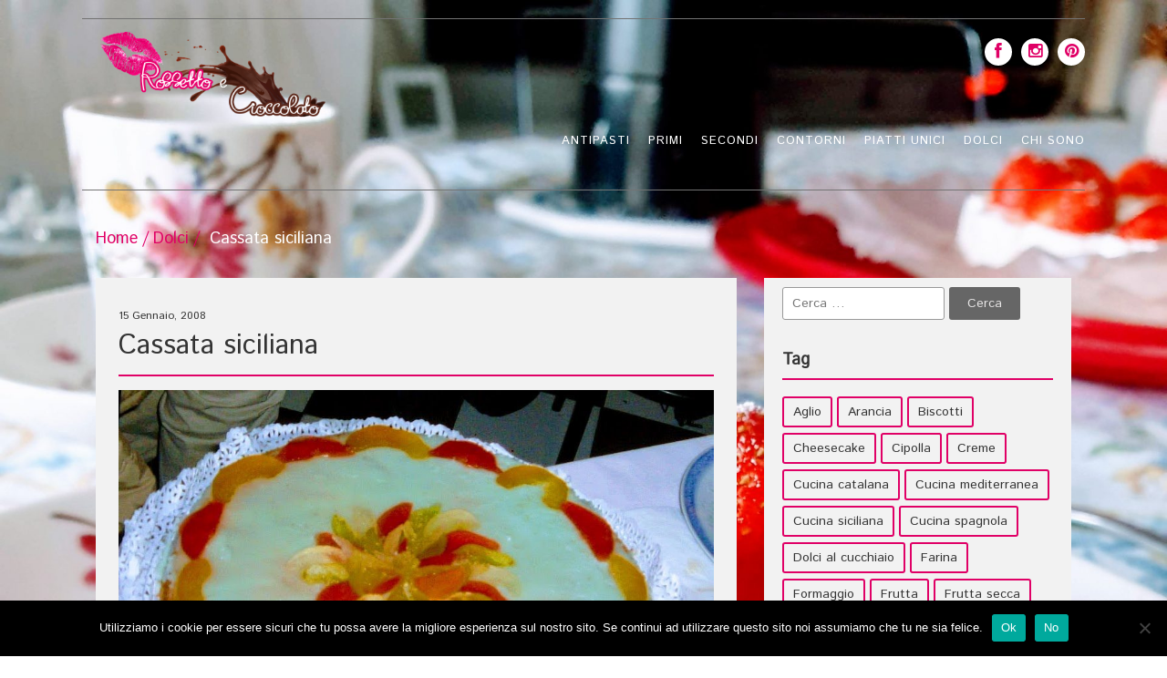

--- FILE ---
content_type: text/html; charset=UTF-8
request_url: https://rossettoecioccolato.com/cassata-siciliana/
body_size: 31057
content:
<!DOCTYPE html>
<!--[if IE 7]>
<html class="ie ie7" lang="it-IT">
<![endif]-->
<!--[if IE 8]>
<html class="ie ie8" lang="it-IT">
<![endif]-->
<!--[if !(IE 7) | !(IE 8)  ]><!-->
<html lang="it-IT">
<!--<![endif]-->
<head>
<meta charset="UTF-8">
<meta name="viewport" content="width=device-width">
<link rel="profile" href="http://gmpg.org/xfn/11">
<link rel="pingback" href="https://rossettoecioccolato.com/xmlrpc.php">

<meta name='robots' content='max-image-preview:large' />
<!-- Jetpack Site Verification Tags -->
<meta name="google-site-verification" content="m4-JCjlxi3OrbMbkvz1JngqUID5HsOVhjkpgBzAZCcc" />

	<!-- This site is optimized with the Yoast SEO plugin v15.7 - https://yoast.com/wordpress/plugins/seo/ -->
	<title>Cassata siciliana - La ricetta di Rossetto e Cioccolato</title>
	<meta name="robots" content="index, follow, max-snippet:-1, max-image-preview:large, max-video-preview:-1" />
	<link rel="canonical" href="https://rossettoecioccolato.com/cassata-siciliana/" />
	<meta property="og:locale" content="it_IT" />
	<meta property="og:type" content="recipe" />
	<meta property="og:title" content="Cassata siciliana - La ricetta di Rossetto e Cioccolato" />
	<meta property="og:description" content="La ricetta La cassata è un dolce di emozioni forti. O la adori o la odi. Non ci sono vie di mezzo. E&#8217; anche vero che non è semplice raggiungere il giusto equilibrio tra gli ingredienti. Pur essendo siciliana ho assaggiato ben poche cassate davvero memorabili nella mia vita. E un mio caro amico, grande Continua a leggere" />
	<meta property="og:url" content="https://rossettoecioccolato.com/cassata-siciliana/" />
	<meta property="og:site_name" content="Rossetto e Cioccolato" />
	<meta property="article:publisher" content="https://www.facebook.com/Rossetto-e-cioccolato-122555084426456" />
	<meta property="article:published_time" content="2008-01-15T22:23:00+00:00" />
	<meta property="article:modified_time" content="2020-08-13T15:21:47+00:00" />
	<meta property="og:image" content="https://i0.wp.com/rossettoecioccolato.com/wp-content/uploads/2008/01/M-Compleanno-di-Giuseppe-e-Maria-Grazia-22-1.jpg?fit=909%2C746&#038;ssl=1" />
	<meta property="og:image:width" content="909" />
	<meta property="og:image:height" content="746" />
	<meta name="twitter:card" content="summary_large_image" />
	<meta name="twitter:creator" content="@sebina" />
	<meta name="twitter:label1" content="Scritto da">
	<meta name="twitter:data1" content="Sebina Pulvirenti">
	<meta name="twitter:label2" content="Tempo di lettura stimato">
	<meta name="twitter:data2" content="2 minuti">
	<script type="application/ld+json" class="yoast-schema-graph">{"@context":"https://schema.org","@graph":[{"@type":"Organization","@id":"https://rossettoecioccolato.com/#organization","name":"Rossetto e Cioccolato","url":"https://rossettoecioccolato.com/","sameAs":["https://www.facebook.com/Rossetto-e-cioccolato-122555084426456","https://www.instagram.com/anibes/","https://www.pinterest.it/sebinap"],"logo":{"@type":"ImageObject","@id":"https://rossettoecioccolato.com/#logo","inLanguage":"it-IT","url":"https://i0.wp.com/rossettoecioccolato.com/wp-content/uploads/2020/08/rossetto-e-cioccolato-logo-1.png?fit=1874%2C785&ssl=1","width":1874,"height":785,"caption":"Rossetto e Cioccolato"},"image":{"@id":"https://rossettoecioccolato.com/#logo"}},{"@type":"WebSite","@id":"https://rossettoecioccolato.com/#website","url":"https://rossettoecioccolato.com/","name":"Rossetto e Cioccolato","description":"Ricette facili e veloci","publisher":{"@id":"https://rossettoecioccolato.com/#organization"},"potentialAction":[{"@type":"SearchAction","target":"https://rossettoecioccolato.com/?s={search_term_string}","query-input":"required name=search_term_string"}],"inLanguage":"it-IT"},{"@type":"ImageObject","@id":"https://rossettoecioccolato.com/cassata-siciliana/#primaryimage","inLanguage":"it-IT","url":"https://i0.wp.com/rossettoecioccolato.com/wp-content/uploads/2008/01/M-Compleanno-di-Giuseppe-e-Maria-Grazia-22-1.jpg?fit=909%2C746&ssl=1","width":909,"height":746},{"@type":"WebPage","@id":"https://rossettoecioccolato.com/cassata-siciliana/#webpage","url":"https://rossettoecioccolato.com/cassata-siciliana/","name":"Cassata siciliana - La ricetta di Rossetto e Cioccolato","isPartOf":{"@id":"https://rossettoecioccolato.com/#website"},"primaryImageOfPage":{"@id":"https://rossettoecioccolato.com/cassata-siciliana/#primaryimage"},"datePublished":"2008-01-15T22:23:00+00:00","dateModified":"2020-08-13T15:21:47+00:00","breadcrumb":{"@id":"https://rossettoecioccolato.com/cassata-siciliana/#breadcrumb"},"inLanguage":"it-IT","potentialAction":[{"@type":"ReadAction","target":["https://rossettoecioccolato.com/cassata-siciliana/"]}]},{"@type":"BreadcrumbList","@id":"https://rossettoecioccolato.com/cassata-siciliana/#breadcrumb","itemListElement":[{"@type":"ListItem","position":1,"item":{"@type":"WebPage","@id":"https://rossettoecioccolato.com/","url":"https://rossettoecioccolato.com/","name":"Home"}},{"@type":"ListItem","position":2,"item":{"@type":"WebPage","@id":"https://rossettoecioccolato.com/cassata-siciliana/","url":"https://rossettoecioccolato.com/cassata-siciliana/","name":"Cassata siciliana"}}]},{"@type":"Article","@id":"https://rossettoecioccolato.com/cassata-siciliana/#article","isPartOf":{"@id":"https://rossettoecioccolato.com/cassata-siciliana/#webpage"},"author":{"@id":"https://rossettoecioccolato.com/#/schema/person/7b72b09e5a1d1cc26b5a1949c0a243e7"},"headline":"Cassata siciliana","datePublished":"2008-01-15T22:23:00+00:00","dateModified":"2020-08-13T15:21:47+00:00","commentCount":1,"publisher":{"@id":"https://rossettoecioccolato.com/#organization"},"image":{"@id":"https://rossettoecioccolato.com/cassata-siciliana/#primaryimage"},"keywords":"Arancia,Cioccolato,Cucina siciliana,Frutta candita,Ricotta,Torte","articleSection":"Dolci,Ricette","inLanguage":"it-IT","potentialAction":[{"@type":"CommentAction","name":"Comment","target":["https://rossettoecioccolato.com/cassata-siciliana/#respond"]}]},{"@type":"Person","@id":"https://rossettoecioccolato.com/#/schema/person/7b72b09e5a1d1cc26b5a1949c0a243e7","name":"Sebina Pulvirenti","image":{"@type":"ImageObject","@id":"https://rossettoecioccolato.com/#personlogo","inLanguage":"it-IT","url":"https://secure.gravatar.com/avatar/8cfcf53493c75bf84ebf2b9737d252bb1900a464529390eb02eb351a7288326f?s=96&d=mm&r=g","caption":"Sebina Pulvirenti"},"sameAs":["https://rossettoecioccolato.com/chi-sono/","https://www.instagram.com/anibes/","https://www.pinterest.it/sebinap/","https://twitter.com/sebina"]},{"@type":"Recipe","name":"Cassata siciliana","author":{"@type":"Person","name":"Sebina Pulvirenti"},"description":"","datePublished":"2008-01-15T22:23:00+00:00","image":["https://rossettoecioccolato.com/wp-content/uploads/2020/08/PICT0272.jpg","https://rossettoecioccolato.com/wp-content/uploads/2020/08/PICT0272-500x500.jpg","https://rossettoecioccolato.com/wp-content/uploads/2020/08/PICT0272-500x375.jpg","https://rossettoecioccolato.com/wp-content/uploads/2020/08/PICT0272-480x270.jpg"],"recipeYield":["8","8 persone"],"recipeIngredient":["500 g ricotta (di pecora)","150 g zucchero a velo","1 bustina vanillina","1 tavoletta cioccolato (fondente)","q.b. cannella (in polvere)","1 bicchierino liquore tipo Strega","frutta candita (di diversi colori)","1  torta pan di spagna ((secondo la vostra ricetta)","375 g zucchero a velo","colorante alimentare ((opzionale: io non lo uso o uso quello verde))"],"recipeInstructions":[{"@type":"HowToStep","text":"Passare al setaccio la ricotta e amalgamarla con lo zucchero a velo, una spolverata di cannella e la vaniglia. Aggiungere il cioccolato a pezzetti piccolissimi.","name":"Passare al setaccio la ricotta e amalgamarla con lo zucchero a velo, una spolverata di cannella e la vaniglia. Aggiungere il cioccolato a pezzetti piccolissimi.","url":"https://rossettoecioccolato.com/cassata-siciliana/#wprm-recipe-607-step-0-0"},{"@type":"HowToStep","text":"Inzuppare il pan di spagna tagliato in due dischi con il liquore miscelato con 3/4 di tazza d&#039;acqua.","name":"Inzuppare il pan di spagna tagliato in due dischi con il liquore miscelato con 3/4 di tazza d&#039;acqua.","url":"https://rossettoecioccolato.com/cassata-siciliana/#wprm-recipe-607-step-0-1"},{"@type":"HowToStep","text":"Versare su un disco di pan di spagna la crema di ricotta, livellandola con una spatola.","name":"Versare su un disco di pan di spagna la crema di ricotta, livellandola con una spatola.","url":"https://rossettoecioccolato.com/cassata-siciliana/#wprm-recipe-607-step-0-2"},{"@type":"HowToStep","text":"Coprire con il secondo disco di pan di spagna.","name":"Coprire con il secondo disco di pan di spagna.","url":"https://rossettoecioccolato.com/cassata-siciliana/#wprm-recipe-607-step-0-3"},{"@type":"HowToStep","text":"Per fare la glassa, mescolare con un cucchiaio di legno (usato solo per dolci) lo zucchero a velo con poca acqua fredda affinch\u00e9 il composto risulti morbido e non faccia grumi.","name":"Per fare la glassa, mescolare con un cucchiaio di legno (usato solo per dolci) lo zucchero a velo con poca acqua fredda affinch\u00e9 il composto risulti morbido e non faccia grumi.","url":"https://rossettoecioccolato.com/cassata-siciliana/#wprm-recipe-607-step-0-4"},{"@type":"HowToStep","text":"Scaldare sul fuoco basso e, continuando a mescolare aggiungere colorante a piacere e, se si desidera, un cucchiaio di liquore per aromatizzare.","name":"Scaldare sul fuoco basso e, continuando a mescolare aggiungere colorante a piacere e, se si desidera, un cucchiaio di liquore per aromatizzare.","url":"https://rossettoecioccolato.com/cassata-siciliana/#wprm-recipe-607-step-0-5"},{"@type":"HowToStep","text":"Versare il pi\u00f9 velocemente possibile il composto sulla torta e stendere subito con una spatola, prima che si freddi e si raggrumi.","name":"Versare il pi\u00f9 velocemente possibile il composto sulla torta e stendere subito con una spatola, prima che si freddi e si raggrumi.","url":"https://rossettoecioccolato.com/cassata-siciliana/#wprm-recipe-607-step-0-6"},{"@type":"HowToStep","text":"Decorare con la frutta candita tagliata a fettine sottili o con roselline di zucchero o ostia, confettini e scorzette di arancia candita.","name":"Decorare con la frutta candita tagliata a fettine sottili o con roselline di zucchero o ostia, confettini e scorzette di arancia candita.","url":"https://rossettoecioccolato.com/cassata-siciliana/#wprm-recipe-607-step-0-7"},{"@type":"HowToStep","text":"Servire, il giorno successivo: il dolce \u00e8 pi\u00f9 buono se riposa un po&#039; in frigo.","name":"Servire, il giorno successivo: il dolce \u00e8 pi\u00f9 buono se riposa un po&#039; in frigo.","url":"https://rossettoecioccolato.com/cassata-siciliana/#wprm-recipe-607-step-0-8"}],"aggregateRating":{"@type":"AggregateRating","ratingValue":"5","ratingCount":"1"},"recipeCategory":["Dessert"],"recipeCuisine":["Italiana"],"keywords":"cucina siciliana, dolci, frutta candita, ricotta, torte","@id":"https://rossettoecioccolato.com/cassata-siciliana/#recipe","isPartOf":{"@id":"https://rossettoecioccolato.com/cassata-siciliana/#article"},"mainEntityOfPage":"https://rossettoecioccolato.com/cassata-siciliana/","author_reference":{"@id":"https://rossettoecioccolato.com/#/schema/person/7b72b09e5a1d1cc26b5a1949c0a243e7"}}]}</script>
	<!-- / Yoast SEO plugin. -->


<link rel="amphtml" href="https://rossettoecioccolato.com/cassata-siciliana/amp/" /><meta name="generator" content="AMP for WP 1.1.2"/><link rel='dns-prefetch' href='//secure.gravatar.com' />
<link rel='dns-prefetch' href='//stats.wp.com' />
<link rel='dns-prefetch' href='//fonts.googleapis.com' />
<link rel='dns-prefetch' href='//v0.wordpress.com' />
<link rel='dns-prefetch' href='//widgets.wp.com' />
<link rel='dns-prefetch' href='//s0.wp.com' />
<link rel='dns-prefetch' href='//0.gravatar.com' />
<link rel='dns-prefetch' href='//1.gravatar.com' />
<link rel='dns-prefetch' href='//2.gravatar.com' />
<link rel='preconnect' href='//i0.wp.com' />
<link rel="alternate" type="application/rss+xml" title="Rossetto e Cioccolato &raquo; Feed" href="https://rossettoecioccolato.com/feed/" />
<link rel="alternate" type="application/rss+xml" title="Rossetto e Cioccolato &raquo; Feed dei commenti" href="https://rossettoecioccolato.com/comments/feed/" />
<link rel="alternate" type="application/rss+xml" title="Rossetto e Cioccolato &raquo; Cassata siciliana Feed dei commenti" href="https://rossettoecioccolato.com/cassata-siciliana/feed/" />
<link rel="alternate" title="oEmbed (JSON)" type="application/json+oembed" href="https://rossettoecioccolato.com/wp-json/oembed/1.0/embed?url=https%3A%2F%2Frossettoecioccolato.com%2Fcassata-siciliana%2F" />
<link rel="alternate" title="oEmbed (XML)" type="text/xml+oembed" href="https://rossettoecioccolato.com/wp-json/oembed/1.0/embed?url=https%3A%2F%2Frossettoecioccolato.com%2Fcassata-siciliana%2F&#038;format=xml" />
<style id='wp-img-auto-sizes-contain-inline-css' type='text/css'>
img:is([sizes=auto i],[sizes^="auto," i]){contain-intrinsic-size:3000px 1500px}
/*# sourceURL=wp-img-auto-sizes-contain-inline-css */
</style>
<link rel='stylesheet' id='jetpack_related-posts-css' href='https://rossettoecioccolato.com/wp-content/plugins/jetpack/modules/related-posts/related-posts.css?ver=20240116' type='text/css' media='all' />
<style id='wp-emoji-styles-inline-css' type='text/css'>

	img.wp-smiley, img.emoji {
		display: inline !important;
		border: none !important;
		box-shadow: none !important;
		height: 1em !important;
		width: 1em !important;
		margin: 0 0.07em !important;
		vertical-align: -0.1em !important;
		background: none !important;
		padding: 0 !important;
	}
/*# sourceURL=wp-emoji-styles-inline-css */
</style>
<style id='wp-block-library-inline-css' type='text/css'>
:root{--wp-block-synced-color:#7a00df;--wp-block-synced-color--rgb:122,0,223;--wp-bound-block-color:var(--wp-block-synced-color);--wp-editor-canvas-background:#ddd;--wp-admin-theme-color:#007cba;--wp-admin-theme-color--rgb:0,124,186;--wp-admin-theme-color-darker-10:#006ba1;--wp-admin-theme-color-darker-10--rgb:0,107,160.5;--wp-admin-theme-color-darker-20:#005a87;--wp-admin-theme-color-darker-20--rgb:0,90,135;--wp-admin-border-width-focus:2px}@media (min-resolution:192dpi){:root{--wp-admin-border-width-focus:1.5px}}.wp-element-button{cursor:pointer}:root .has-very-light-gray-background-color{background-color:#eee}:root .has-very-dark-gray-background-color{background-color:#313131}:root .has-very-light-gray-color{color:#eee}:root .has-very-dark-gray-color{color:#313131}:root .has-vivid-green-cyan-to-vivid-cyan-blue-gradient-background{background:linear-gradient(135deg,#00d084,#0693e3)}:root .has-purple-crush-gradient-background{background:linear-gradient(135deg,#34e2e4,#4721fb 50%,#ab1dfe)}:root .has-hazy-dawn-gradient-background{background:linear-gradient(135deg,#faaca8,#dad0ec)}:root .has-subdued-olive-gradient-background{background:linear-gradient(135deg,#fafae1,#67a671)}:root .has-atomic-cream-gradient-background{background:linear-gradient(135deg,#fdd79a,#004a59)}:root .has-nightshade-gradient-background{background:linear-gradient(135deg,#330968,#31cdcf)}:root .has-midnight-gradient-background{background:linear-gradient(135deg,#020381,#2874fc)}:root{--wp--preset--font-size--normal:16px;--wp--preset--font-size--huge:42px}.has-regular-font-size{font-size:1em}.has-larger-font-size{font-size:2.625em}.has-normal-font-size{font-size:var(--wp--preset--font-size--normal)}.has-huge-font-size{font-size:var(--wp--preset--font-size--huge)}.has-text-align-center{text-align:center}.has-text-align-left{text-align:left}.has-text-align-right{text-align:right}.has-fit-text{white-space:nowrap!important}#end-resizable-editor-section{display:none}.aligncenter{clear:both}.items-justified-left{justify-content:flex-start}.items-justified-center{justify-content:center}.items-justified-right{justify-content:flex-end}.items-justified-space-between{justify-content:space-between}.screen-reader-text{border:0;clip-path:inset(50%);height:1px;margin:-1px;overflow:hidden;padding:0;position:absolute;width:1px;word-wrap:normal!important}.screen-reader-text:focus{background-color:#ddd;clip-path:none;color:#444;display:block;font-size:1em;height:auto;left:5px;line-height:normal;padding:15px 23px 14px;text-decoration:none;top:5px;width:auto;z-index:100000}html :where(.has-border-color){border-style:solid}html :where([style*=border-top-color]){border-top-style:solid}html :where([style*=border-right-color]){border-right-style:solid}html :where([style*=border-bottom-color]){border-bottom-style:solid}html :where([style*=border-left-color]){border-left-style:solid}html :where([style*=border-width]){border-style:solid}html :where([style*=border-top-width]){border-top-style:solid}html :where([style*=border-right-width]){border-right-style:solid}html :where([style*=border-bottom-width]){border-bottom-style:solid}html :where([style*=border-left-width]){border-left-style:solid}html :where(img[class*=wp-image-]){height:auto;max-width:100%}:where(figure){margin:0 0 1em}html :where(.is-position-sticky){--wp-admin--admin-bar--position-offset:var(--wp-admin--admin-bar--height,0px)}@media screen and (max-width:600px){html :where(.is-position-sticky){--wp-admin--admin-bar--position-offset:0px}}

/*# sourceURL=wp-block-library-inline-css */
</style><style id='global-styles-inline-css' type='text/css'>
:root{--wp--preset--aspect-ratio--square: 1;--wp--preset--aspect-ratio--4-3: 4/3;--wp--preset--aspect-ratio--3-4: 3/4;--wp--preset--aspect-ratio--3-2: 3/2;--wp--preset--aspect-ratio--2-3: 2/3;--wp--preset--aspect-ratio--16-9: 16/9;--wp--preset--aspect-ratio--9-16: 9/16;--wp--preset--color--black: #000000;--wp--preset--color--cyan-bluish-gray: #abb8c3;--wp--preset--color--white: #ffffff;--wp--preset--color--pale-pink: #f78da7;--wp--preset--color--vivid-red: #cf2e2e;--wp--preset--color--luminous-vivid-orange: #ff6900;--wp--preset--color--luminous-vivid-amber: #fcb900;--wp--preset--color--light-green-cyan: #7bdcb5;--wp--preset--color--vivid-green-cyan: #00d084;--wp--preset--color--pale-cyan-blue: #8ed1fc;--wp--preset--color--vivid-cyan-blue: #0693e3;--wp--preset--color--vivid-purple: #9b51e0;--wp--preset--gradient--vivid-cyan-blue-to-vivid-purple: linear-gradient(135deg,rgb(6,147,227) 0%,rgb(155,81,224) 100%);--wp--preset--gradient--light-green-cyan-to-vivid-green-cyan: linear-gradient(135deg,rgb(122,220,180) 0%,rgb(0,208,130) 100%);--wp--preset--gradient--luminous-vivid-amber-to-luminous-vivid-orange: linear-gradient(135deg,rgb(252,185,0) 0%,rgb(255,105,0) 100%);--wp--preset--gradient--luminous-vivid-orange-to-vivid-red: linear-gradient(135deg,rgb(255,105,0) 0%,rgb(207,46,46) 100%);--wp--preset--gradient--very-light-gray-to-cyan-bluish-gray: linear-gradient(135deg,rgb(238,238,238) 0%,rgb(169,184,195) 100%);--wp--preset--gradient--cool-to-warm-spectrum: linear-gradient(135deg,rgb(74,234,220) 0%,rgb(151,120,209) 20%,rgb(207,42,186) 40%,rgb(238,44,130) 60%,rgb(251,105,98) 80%,rgb(254,248,76) 100%);--wp--preset--gradient--blush-light-purple: linear-gradient(135deg,rgb(255,206,236) 0%,rgb(152,150,240) 100%);--wp--preset--gradient--blush-bordeaux: linear-gradient(135deg,rgb(254,205,165) 0%,rgb(254,45,45) 50%,rgb(107,0,62) 100%);--wp--preset--gradient--luminous-dusk: linear-gradient(135deg,rgb(255,203,112) 0%,rgb(199,81,192) 50%,rgb(65,88,208) 100%);--wp--preset--gradient--pale-ocean: linear-gradient(135deg,rgb(255,245,203) 0%,rgb(182,227,212) 50%,rgb(51,167,181) 100%);--wp--preset--gradient--electric-grass: linear-gradient(135deg,rgb(202,248,128) 0%,rgb(113,206,126) 100%);--wp--preset--gradient--midnight: linear-gradient(135deg,rgb(2,3,129) 0%,rgb(40,116,252) 100%);--wp--preset--font-size--small: 13px;--wp--preset--font-size--medium: 20px;--wp--preset--font-size--large: 36px;--wp--preset--font-size--x-large: 42px;--wp--preset--spacing--20: 0.44rem;--wp--preset--spacing--30: 0.67rem;--wp--preset--spacing--40: 1rem;--wp--preset--spacing--50: 1.5rem;--wp--preset--spacing--60: 2.25rem;--wp--preset--spacing--70: 3.38rem;--wp--preset--spacing--80: 5.06rem;--wp--preset--shadow--natural: 6px 6px 9px rgba(0, 0, 0, 0.2);--wp--preset--shadow--deep: 12px 12px 50px rgba(0, 0, 0, 0.4);--wp--preset--shadow--sharp: 6px 6px 0px rgba(0, 0, 0, 0.2);--wp--preset--shadow--outlined: 6px 6px 0px -3px rgb(255, 255, 255), 6px 6px rgb(0, 0, 0);--wp--preset--shadow--crisp: 6px 6px 0px rgb(0, 0, 0);}:where(.is-layout-flex){gap: 0.5em;}:where(.is-layout-grid){gap: 0.5em;}body .is-layout-flex{display: flex;}.is-layout-flex{flex-wrap: wrap;align-items: center;}.is-layout-flex > :is(*, div){margin: 0;}body .is-layout-grid{display: grid;}.is-layout-grid > :is(*, div){margin: 0;}:where(.wp-block-columns.is-layout-flex){gap: 2em;}:where(.wp-block-columns.is-layout-grid){gap: 2em;}:where(.wp-block-post-template.is-layout-flex){gap: 1.25em;}:where(.wp-block-post-template.is-layout-grid){gap: 1.25em;}.has-black-color{color: var(--wp--preset--color--black) !important;}.has-cyan-bluish-gray-color{color: var(--wp--preset--color--cyan-bluish-gray) !important;}.has-white-color{color: var(--wp--preset--color--white) !important;}.has-pale-pink-color{color: var(--wp--preset--color--pale-pink) !important;}.has-vivid-red-color{color: var(--wp--preset--color--vivid-red) !important;}.has-luminous-vivid-orange-color{color: var(--wp--preset--color--luminous-vivid-orange) !important;}.has-luminous-vivid-amber-color{color: var(--wp--preset--color--luminous-vivid-amber) !important;}.has-light-green-cyan-color{color: var(--wp--preset--color--light-green-cyan) !important;}.has-vivid-green-cyan-color{color: var(--wp--preset--color--vivid-green-cyan) !important;}.has-pale-cyan-blue-color{color: var(--wp--preset--color--pale-cyan-blue) !important;}.has-vivid-cyan-blue-color{color: var(--wp--preset--color--vivid-cyan-blue) !important;}.has-vivid-purple-color{color: var(--wp--preset--color--vivid-purple) !important;}.has-black-background-color{background-color: var(--wp--preset--color--black) !important;}.has-cyan-bluish-gray-background-color{background-color: var(--wp--preset--color--cyan-bluish-gray) !important;}.has-white-background-color{background-color: var(--wp--preset--color--white) !important;}.has-pale-pink-background-color{background-color: var(--wp--preset--color--pale-pink) !important;}.has-vivid-red-background-color{background-color: var(--wp--preset--color--vivid-red) !important;}.has-luminous-vivid-orange-background-color{background-color: var(--wp--preset--color--luminous-vivid-orange) !important;}.has-luminous-vivid-amber-background-color{background-color: var(--wp--preset--color--luminous-vivid-amber) !important;}.has-light-green-cyan-background-color{background-color: var(--wp--preset--color--light-green-cyan) !important;}.has-vivid-green-cyan-background-color{background-color: var(--wp--preset--color--vivid-green-cyan) !important;}.has-pale-cyan-blue-background-color{background-color: var(--wp--preset--color--pale-cyan-blue) !important;}.has-vivid-cyan-blue-background-color{background-color: var(--wp--preset--color--vivid-cyan-blue) !important;}.has-vivid-purple-background-color{background-color: var(--wp--preset--color--vivid-purple) !important;}.has-black-border-color{border-color: var(--wp--preset--color--black) !important;}.has-cyan-bluish-gray-border-color{border-color: var(--wp--preset--color--cyan-bluish-gray) !important;}.has-white-border-color{border-color: var(--wp--preset--color--white) !important;}.has-pale-pink-border-color{border-color: var(--wp--preset--color--pale-pink) !important;}.has-vivid-red-border-color{border-color: var(--wp--preset--color--vivid-red) !important;}.has-luminous-vivid-orange-border-color{border-color: var(--wp--preset--color--luminous-vivid-orange) !important;}.has-luminous-vivid-amber-border-color{border-color: var(--wp--preset--color--luminous-vivid-amber) !important;}.has-light-green-cyan-border-color{border-color: var(--wp--preset--color--light-green-cyan) !important;}.has-vivid-green-cyan-border-color{border-color: var(--wp--preset--color--vivid-green-cyan) !important;}.has-pale-cyan-blue-border-color{border-color: var(--wp--preset--color--pale-cyan-blue) !important;}.has-vivid-cyan-blue-border-color{border-color: var(--wp--preset--color--vivid-cyan-blue) !important;}.has-vivid-purple-border-color{border-color: var(--wp--preset--color--vivid-purple) !important;}.has-vivid-cyan-blue-to-vivid-purple-gradient-background{background: var(--wp--preset--gradient--vivid-cyan-blue-to-vivid-purple) !important;}.has-light-green-cyan-to-vivid-green-cyan-gradient-background{background: var(--wp--preset--gradient--light-green-cyan-to-vivid-green-cyan) !important;}.has-luminous-vivid-amber-to-luminous-vivid-orange-gradient-background{background: var(--wp--preset--gradient--luminous-vivid-amber-to-luminous-vivid-orange) !important;}.has-luminous-vivid-orange-to-vivid-red-gradient-background{background: var(--wp--preset--gradient--luminous-vivid-orange-to-vivid-red) !important;}.has-very-light-gray-to-cyan-bluish-gray-gradient-background{background: var(--wp--preset--gradient--very-light-gray-to-cyan-bluish-gray) !important;}.has-cool-to-warm-spectrum-gradient-background{background: var(--wp--preset--gradient--cool-to-warm-spectrum) !important;}.has-blush-light-purple-gradient-background{background: var(--wp--preset--gradient--blush-light-purple) !important;}.has-blush-bordeaux-gradient-background{background: var(--wp--preset--gradient--blush-bordeaux) !important;}.has-luminous-dusk-gradient-background{background: var(--wp--preset--gradient--luminous-dusk) !important;}.has-pale-ocean-gradient-background{background: var(--wp--preset--gradient--pale-ocean) !important;}.has-electric-grass-gradient-background{background: var(--wp--preset--gradient--electric-grass) !important;}.has-midnight-gradient-background{background: var(--wp--preset--gradient--midnight) !important;}.has-small-font-size{font-size: var(--wp--preset--font-size--small) !important;}.has-medium-font-size{font-size: var(--wp--preset--font-size--medium) !important;}.has-large-font-size{font-size: var(--wp--preset--font-size--large) !important;}.has-x-large-font-size{font-size: var(--wp--preset--font-size--x-large) !important;}
/*# sourceURL=global-styles-inline-css */
</style>

<style id='classic-theme-styles-inline-css' type='text/css'>
/*! This file is auto-generated */
.wp-block-button__link{color:#fff;background-color:#32373c;border-radius:9999px;box-shadow:none;text-decoration:none;padding:calc(.667em + 2px) calc(1.333em + 2px);font-size:1.125em}.wp-block-file__button{background:#32373c;color:#fff;text-decoration:none}
/*# sourceURL=/wp-includes/css/classic-themes.min.css */
</style>
<link rel='stylesheet' id='cookie-notice-front-css' href='https://rossettoecioccolato.com/wp-content/plugins/cookie-notice/css/front.min.css?ver=2.5.9' type='text/css' media='all' />
<link rel='stylesheet' id='legal-googlefonts-istokweb-css' href='//fonts.googleapis.com/css?family=Istok+Web' type='text/css' media='all' />
<link rel='stylesheet' id='bootstrap-css' href='https://rossettoecioccolato.com/wp-content/themes/food-recipes/css/bootstrap.css?ver=6.9' type='text/css' media='all' />
<link rel='stylesheet' id='font-awesome-css' href='https://rossettoecioccolato.com/wp-content/themes/food-recipes/css/font-awesome.css?ver=6.9' type='text/css' media='all' />
<link rel='stylesheet' id='foodrecipes_default-css' href='https://rossettoecioccolato.com/wp-content/themes/food-recipes/css/default.css?ver=6.9' type='text/css' media='all' />
<link rel='stylesheet' id='foodrecipes_media-css' href='https://rossettoecioccolato.com/wp-content/themes/food-recipes/css/media.css?ver=6.9' type='text/css' media='all' />
<link rel='stylesheet' id='foodrecipes_base-css' href='https://rossettoecioccolato.com/wp-content/themes/food-recipes/css/base.css?ver=6.9' type='text/css' media='all' />
<link rel='stylesheet' id='foodrecipes_style-css' href='https://rossettoecioccolato.com/wp-content/themes/food-recipes/style.css?ver=6.9' type='text/css' media='all' />
<link rel='stylesheet' id='jetpack_likes-css' href='https://rossettoecioccolato.com/wp-content/plugins/jetpack/modules/likes/style.css?ver=15.4' type='text/css' media='all' />
<link rel='stylesheet' id='wp-block-heading-css' href='https://rossettoecioccolato.com/wp-includes/blocks/heading/style.min.css?ver=6.9' type='text/css' media='all' />
<link rel='stylesheet' id='sharedaddy-css' href='https://rossettoecioccolato.com/wp-content/plugins/jetpack/modules/sharedaddy/sharing.css?ver=15.4' type='text/css' media='all' />
<link rel='stylesheet' id='social-logos-css' href='https://rossettoecioccolato.com/wp-content/plugins/jetpack/_inc/social-logos/social-logos.min.css?ver=15.4' type='text/css' media='all' />
<script type="text/javascript" id="jetpack_related-posts-js-extra">
/* <![CDATA[ */
var related_posts_js_options = {"post_heading":"h4"};
//# sourceURL=jetpack_related-posts-js-extra
/* ]]> */
</script>
<script type="text/javascript" src="https://rossettoecioccolato.com/wp-content/plugins/jetpack/_inc/build/related-posts/related-posts.min.js?ver=20240116" id="jetpack_related-posts-js"></script>
<script type="text/javascript" src="https://rossettoecioccolato.com/wp-includes/js/jquery/jquery.min.js?ver=3.7.1" id="jquery-core-js"></script>
<script type="text/javascript" src="https://rossettoecioccolato.com/wp-includes/js/jquery/jquery-migrate.min.js?ver=3.4.1" id="jquery-migrate-js"></script>
<script type="text/javascript" src="https://rossettoecioccolato.com/wp-content/themes/food-recipes/js/bootstrap.js?ver=6.9" id="bootstrap-js"></script>
<script type="text/javascript" src="https://rossettoecioccolato.com/wp-content/themes/food-recipes/js/base.js?ver=6.9" id="foodrecipes_base-js"></script>
<link rel="https://api.w.org/" href="https://rossettoecioccolato.com/wp-json/" /><link rel="alternate" title="JSON" type="application/json" href="https://rossettoecioccolato.com/wp-json/wp/v2/posts/57" /><link rel="EditURI" type="application/rsd+xml" title="RSD" href="https://rossettoecioccolato.com/xmlrpc.php?rsd" />
<meta name="generator" content="WordPress 6.9" />
<link rel='shortlink' href='https://wp.me/p6NivX-V' />
<style type="text/css"> .tippy-box[data-theme~="wprm"] { background-color: #333333; color: #FFFFFF; } .tippy-box[data-theme~="wprm"][data-placement^="top"] > .tippy-arrow::before { border-top-color: #333333; } .tippy-box[data-theme~="wprm"][data-placement^="bottom"] > .tippy-arrow::before { border-bottom-color: #333333; } .tippy-box[data-theme~="wprm"][data-placement^="left"] > .tippy-arrow::before { border-left-color: #333333; } .tippy-box[data-theme~="wprm"][data-placement^="right"] > .tippy-arrow::before { border-right-color: #333333; } .tippy-box[data-theme~="wprm"] a { color: #FFFFFF; } .wprm-comment-rating svg { width: 18px !important; height: 18px !important; } img.wprm-comment-rating { width: 90px !important; height: 18px !important; } body { --comment-rating-star-color: #e00066; } body { --wprm-popup-font-size: 16px; } body { --wprm-popup-background: #ffffff; } body { --wprm-popup-title: #000000; } body { --wprm-popup-content: #444444; } body { --wprm-popup-button-background: #444444; } body { --wprm-popup-button-text: #ffffff; }</style><style type="text/css">.wprm-glossary-term {color: #5A822B;text-decoration: underline;cursor: help;}</style>	<style>img#wpstats{display:none}</style>
		<style type="text/css">.recentcomments a{display:inline !important;padding:0 !important;margin:0 !important;}</style>	<style type="text/css" id="foodrecipes-header-css">
			.site-title,
		.site-description {
			clip: rect(1px 1px 1px 1px); /* IE7 */
			clip: rect(1px, 1px, 1px, 1px);
			position: absolute;
		}
		</style>
	<style type="text/css" id="custom-background-css">
body.custom-background { background-image: url("https://rossettoecioccolato.com/wp-content/uploads/2020/08/20200611_083423-scaled.jpg"); background-position: left top; background-size: cover; background-repeat: no-repeat; background-attachment: fixed; }
</style>
			<style type="text/css" id="wp-custom-css">
			.foodrecipes-social i {color:#E00066}
.foodrecipes-postby-color a {color:#E00066}
.foodrecipes-postby-color {color:#E00066}
.foodrecipes-inner-blog-text a {color:#E00066}
.foodrecipes-inner-blog-text > h1.blog-title {border-bottom-color:#E00066}
.main-sidebar .widget-title {border-bottom-color:#E00066}
.main-sidebar aside.blog-categories .tagcloud a {border-color:#E00066}
.main-sidebar aside.blog-categories .tagcloud a:hover, 
.main-sidebar aside.blog-categories .tagcloud a:focus{
	background: #E00066}
.foodrecipes-breadcrumb a {color:#E00066}
.foodrecipes-box-paging a {color:#E00066}
p.logged-in-as a {color:#E00066}
.footer h2 a {color:#E00066} 
.widget_archive a:hover {color:#E00066}
.widget_recent_comments a:hover {color:#E00066}
.widget_pages a:hover {color:#E00066}		</style>
			<script data-ad-client="ca-pub-4386039533759749" async src="https://pagead2.googlesyndication.com/pagead/js/adsbygoogle.js"></script>
<link rel='stylesheet' id='wprm-public-css' href='https://rossettoecioccolato.com/wp-content/plugins/wp-recipe-maker/dist/public-modern.css?ver=9.7.0' type='text/css' media='all' />
<link rel='stylesheet' id='wprmp-public-css' href='https://rossettoecioccolato.com/wp-content/plugins/wp-recipe-maker-premium/dist/public-premium.css?ver=7.0.0' type='text/css' media='all' />
</head>
<body class="wp-singular post-template-default single single-post postid-57 single-format-standard custom-background wp-custom-logo wp-theme-food-recipes cookies-not-set">
<header>
  <div class="foodrecipes-container-recipes container">
    <div class="col-md-12 foodrecipes-heading-title no-padding">
            <div class="col-md-3 foodrecipes-logo"> <a href="https://rossettoecioccolato.com">
        <a href="https://rossettoecioccolato.com/" class="img-responsive logo-fixed" rel="home"><img original-width="1874" original-height="785" src="https://i0.wp.com/rossettoecioccolato.com/wp-content/uploads/2020/08/cropped-rossetto-e-cioccolato-logo-1-1.png?fit=1874%2C785&amp;ssl=1" class="img-responsive logo-fixed" alt="Rossetto e Cioccolato" decoding="async" fetchpriority="high" srcset="https://i0.wp.com/rossettoecioccolato.com/wp-content/uploads/2020/08/cropped-rossetto-e-cioccolato-logo-1-1.png?w=1874&amp;ssl=1 1874w, https://i0.wp.com/rossettoecioccolato.com/wp-content/uploads/2020/08/cropped-rossetto-e-cioccolato-logo-1-1.png?resize=300%2C126&amp;ssl=1 300w, https://i0.wp.com/rossettoecioccolato.com/wp-content/uploads/2020/08/cropped-rossetto-e-cioccolato-logo-1-1.png?resize=1024%2C429&amp;ssl=1 1024w, https://i0.wp.com/rossettoecioccolato.com/wp-content/uploads/2020/08/cropped-rossetto-e-cioccolato-logo-1-1.png?resize=768%2C322&amp;ssl=1 768w, https://i0.wp.com/rossettoecioccolato.com/wp-content/uploads/2020/08/cropped-rossetto-e-cioccolato-logo-1-1.png?resize=1536%2C643&amp;ssl=1 1536w, https://i0.wp.com/rossettoecioccolato.com/wp-content/uploads/2020/08/cropped-rossetto-e-cioccolato-logo-1-1.png?w=1800&amp;ssl=1 1800w" sizes="(max-width: 1874px) 100vw, 1874px" data-attachment-id="348" data-permalink="https://rossettoecioccolato.com/cropped-rossetto-e-cioccolato-logo-1-1-png/" data-orig-file="https://i0.wp.com/rossettoecioccolato.com/wp-content/uploads/2020/08/cropped-rossetto-e-cioccolato-logo-1-1.png?fit=1874%2C785&amp;ssl=1" data-orig-size="1874,785" data-comments-opened="1" data-image-meta="{&quot;aperture&quot;:&quot;0&quot;,&quot;credit&quot;:&quot;&quot;,&quot;camera&quot;:&quot;&quot;,&quot;caption&quot;:&quot;&quot;,&quot;created_timestamp&quot;:&quot;0&quot;,&quot;copyright&quot;:&quot;&quot;,&quot;focal_length&quot;:&quot;0&quot;,&quot;iso&quot;:&quot;0&quot;,&quot;shutter_speed&quot;:&quot;0&quot;,&quot;title&quot;:&quot;&quot;,&quot;orientation&quot;:&quot;0&quot;}" data-image-title="cropped-rossetto-e-cioccolato-logo-1-1.png" data-image-description="&lt;p&gt;https://rossettoecioccolato.com/wp-content/uploads/2020/08/cropped-rossetto-e-cioccolato-logo-1-1.png&lt;/p&gt;
" data-image-caption="" data-medium-file="https://i0.wp.com/rossettoecioccolato.com/wp-content/uploads/2020/08/cropped-rossetto-e-cioccolato-logo-1-1.png?fit=300%2C126&amp;ssl=1" data-large-file="https://i0.wp.com/rossettoecioccolato.com/wp-content/uploads/2020/08/cropped-rossetto-e-cioccolato-logo-1-1.png?fit=900%2C377&amp;ssl=1" /></a>        </a>
                 </div>
      <div class="col-md-3 no-padding-right foodrecipes-social-icon-right ">
        <ul class="foodrecipes-social list-inline pull-right">
                          <li><a href="https://www.facebook.com/Rossetto-e-cioccolato-122555084426456" class="icon" title="" target="_blank">
                <i class="fa fa-facebook"></i>
                </a></li>
                              <li><a href="https://www.instagram.com/rossettoecioccolatopuntocom" class="icon" title="" target="_blank">
                <i class="fa fa-instagram"></i>
                </a></li>
                              <li><a href="https://www.pinterest.it/sebinap/" class="icon" title="" target="_blank">
                <i class="fa fa-pinterest"></i>
                </a></li>
                      
        </ul>
      </div>
      

      <div id="mainmenu" classold=="collapse">
          <ul id="menu-piatti" class="navbar-nav"><li id="menu-item-191" class="menu-item menu-item-type-taxonomy menu-item-object-category menu-item-191"><a href="https://rossettoecioccolato.com/ricette/antipasti/">Antipasti</a></li>
<li id="menu-item-189" class="menu-item menu-item-type-taxonomy menu-item-object-category menu-item-189"><a href="https://rossettoecioccolato.com/ricette/primi/">Primi</a></li>
<li id="menu-item-187" class="menu-item menu-item-type-taxonomy menu-item-object-category menu-item-187"><a href="https://rossettoecioccolato.com/ricette/secondi/">Secondi</a></li>
<li id="menu-item-192" class="menu-item menu-item-type-taxonomy menu-item-object-category menu-item-192"><a href="https://rossettoecioccolato.com/ricette/contorni/">Contorni</a></li>
<li id="menu-item-190" class="menu-item menu-item-type-taxonomy menu-item-object-category menu-item-190"><a href="https://rossettoecioccolato.com/ricette/piatti-unici/">Piatti unici</a></li>
<li id="menu-item-188" class="menu-item menu-item-type-taxonomy menu-item-object-category current-post-ancestor current-menu-parent current-post-parent menu-item-188"><a href="https://rossettoecioccolato.com/ricette/dolci/">Dolci</a></li>
<li id="menu-item-1314" class="menu-item menu-item-type-post_type menu-item-object-page menu-item-1314"><a href="https://rossettoecioccolato.com/chi-sono/">Chi sono</a></li>
</ul>      </div><!-- /.nav-collapse -->


    </div>
    <div class="clearfix"></div>
  </div>
</header>
<div class="page-title">
  <div class="foodrecipes-container-recipes container">
    <div class="row">
      <div class="col-md-12 col-sm-12 col-xs-12"> <span class="foodrecipes-page-breadcrumbs">
        <div id="crumbs" class="foodrecipes-breadcrumb"><a href="https://rossettoecioccolato.com">Home</a><a href="https://rossettoecioccolato.com/ricette/dolci/">Dolci</a> Cassata siciliana</div>        </span> </div>
    </div>
  </div>
</div>
<div class="main-container ">
  <div class="foodrecipes-container-recipes container">
    <div class="row">
            <div id="post-57" class="post-57 post type-post status-publish format-standard has-post-thumbnail hentry category-dolci category-tutte tag-arancia tag-cioccolato tag-cucina-siciliana tag-frutta-candita tag-ricotta tag-torte">
        <div class="col-md-8 main no-padding-left">
          <div class="foodrecipes-inner-blog-bg">
            <article class="post">
              <div class="foodrecipes-inner-blog-text">
                                <!-- <div class="foodrecipes-inner-blog-text" > -->
                  <h6 class="blog-post-date"> 15 Gennaio, 2008</h6>
                  <h1 class="blog-title">Cassata siciliana</h1>
                                    <div><img src="https://rossettoecioccolato.com/wp-content/uploads/2008/01/M-Compleanno-di-Giuseppe-e-Maria-Grazia-22-1.jpg"></div>
                                    Comments : 1 Posted in : <a href="https://rossettoecioccolato.com/ricette/dolci/" rel="category tag">Dolci</a>, <a href="https://rossettoecioccolato.com/ricette/tutte/" rel="category tag">Ricette</a>  on <a href="https://rossettoecioccolato.com/cassata-siciliana/" title="" ><time datetime="2008-01-15T22:23:00+00:00"></time></a> by : <span><a href="https://rossettoecioccolato.com/author/sebina-pulvirenti/" title="View all posts by Sebina Pulvirenti" >Sebina Pulvirenti</a></span>                  Tag: <a href="https://rossettoecioccolato.com/tag/arancia/" rel="tag">Arancia</a>, <a href="https://rossettoecioccolato.com/tag/cioccolato/" rel="tag">Cioccolato</a>, <a href="https://rossettoecioccolato.com/tag/cucina-siciliana/" rel="tag">Cucina siciliana</a>, <a href="https://rossettoecioccolato.com/tag/frutta-candita/" rel="tag">Frutta candita</a>, <a href="https://rossettoecioccolato.com/tag/ricotta/" rel="tag">Ricotta</a>, <a href="https://rossettoecioccolato.com/tag/torte/" rel="tag">Torte</a>                  <p>
                    
<h2 class="wp-block-heading">La ricetta</h2>

<p>La <span style="font-weight: bold;">cassata </span>è un dolce di emozioni forti. O la adori o la odi. Non ci sono vie di mezzo. E&#8217; anche vero che non è semplice raggiungere il giusto equilibrio tra gli ingredienti. Pur essendo siciliana ho assaggiato ben poche cassate davvero memorabili nella mia vita. E un mio caro amico, grande intenditore di questo dolce, deve ammettere a malincuore che è la verità. Che non dico&#8230; <span style="font-style: italic;">cassate</span>! 😀</p>
<p>Io ho imparato a prepararla proprio per il suo compleanno, copiando la ricetta da un vecchio libro di cucina siciliana. Mi sembra fosse di Pino Correnti. Uno di quei testi che stanno nella cucina della mamma da anni e su cui hai imparato ad apprezzare le ricette e i profumi e i gesti di chi sta ai fornelli. Non ricordo il titolo esatto. Credo che fosse &#8220;<em>Il libro d&#8217;oro della cucina e dei vini di Sicilia</em>&#8220;. Un libro prezioso, fatto di storie, di immagini, di ricette trascritte anche in dialetto. Sicuramente la ricetta della cassata è modificata da aggiustamenti fatti su consiglio della mamma. E forse è lì che sta parte del sapore di questa torta di ricotta. Spero che leggerla e usarla da un monitor possa dare risultati simili.</p>
<div id="recipe"></div><div id="wprm-recipe-container-607" class="wprm-recipe-container" data-recipe-id="607" data-servings="8"><div class="wprm-recipe wprm-recipe-template-rossetto-e-cioccolato"><div class="wprm-recipe-image wprm-block-image-rounded"><img decoding="async" style="border-width: 10px;border-style: solid;border-color: #ffffff;border-radius: 30px;" width="200" height="164" src="https://i0.wp.com/rossettoecioccolato.com/wp-content/uploads/2020/08/PICT0272.jpg?fit=200%2C164&amp;ssl=1" class="attachment-200x200 size-200x200" alt="" srcset="https://i0.wp.com/rossettoecioccolato.com/wp-content/uploads/2020/08/PICT0272.jpg?w=1787&amp;ssl=1 1787w, https://i0.wp.com/rossettoecioccolato.com/wp-content/uploads/2020/08/PICT0272.jpg?resize=300%2C246&amp;ssl=1 300w, https://i0.wp.com/rossettoecioccolato.com/wp-content/uploads/2020/08/PICT0272.jpg?resize=1024%2C839&amp;ssl=1 1024w, https://i0.wp.com/rossettoecioccolato.com/wp-content/uploads/2020/08/PICT0272.jpg?resize=768%2C630&amp;ssl=1 768w, https://i0.wp.com/rossettoecioccolato.com/wp-content/uploads/2020/08/PICT0272.jpg?resize=1536%2C1259&amp;ssl=1 1536w" sizes="(max-width: 200px) 100vw, 200px" data-attachment-id="606" data-permalink="https://rossettoecioccolato.com/digital-camera-3/" data-orig-file="https://i0.wp.com/rossettoecioccolato.com/wp-content/uploads/2020/08/PICT0272.jpg?fit=1787%2C1465&amp;ssl=1" data-orig-size="1787,1465" data-comments-opened="1" data-image-meta="{&quot;aperture&quot;:&quot;2.8&quot;,&quot;credit&quot;:&quot;&quot;,&quot;camera&quot;:&quot;CE6430&quot;,&quot;caption&quot;:&quot;DIGITAL CAMERA&quot;,&quot;created_timestamp&quot;:&quot;1203262691&quot;,&quot;copyright&quot;:&quot;&quot;,&quot;focal_length&quot;:&quot;5.5&quot;,&quot;iso&quot;:&quot;50&quot;,&quot;shutter_speed&quot;:&quot;0.002926&quot;,&quot;title&quot;:&quot;DIGITAL CAMERA&quot;,&quot;orientation&quot;:&quot;1&quot;}" data-image-title="Cassata siciliana" data-image-description="" data-image-caption="&lt;p&gt;Versione personalizzata fatta per i miei colleghi di Softonic&lt;/p&gt;
" data-medium-file="https://i0.wp.com/rossettoecioccolato.com/wp-content/uploads/2020/08/PICT0272.jpg?fit=300%2C246&amp;ssl=1" data-large-file="https://i0.wp.com/rossettoecioccolato.com/wp-content/uploads/2020/08/PICT0272.jpg?fit=900%2C737&amp;ssl=1" /></div>
<div class="wprm-recipe-template-rossetto-e-cioccolato-container">
	<div class="wprm-recipe-template-rossetto-e-cioccolato-header">
		<h2 class="wprm-recipe-name wprm-block-text-bold">Cassata siciliana</h2>
		<div class="wprm-spacer" style="height: 5px"></div>
		
		<div class="wprm-spacer" style="height: 15px"></div>
		<style>.wprm-recipe-rating .wprm-rating-star.wprm-rating-star-full svg * { fill: #ffffff; }</style><div class="wprm-recipe-rating wprm-user-rating wprm-user-rating-allowed" data-recipe="607" data-average="5" data-count="1" data-total="5" data-user="0"><span class="wprm-rating-star wprm-rating-star-1 wprm-rating-star-full" data-rating="1" data-color="#ffffff" role="button" tabindex="0" aria-label="Rate this recipe 1 out of 5 stars" onmouseenter="window.WPRecipeMaker.userRating.enter(this)" onfocus="window.WPRecipeMaker.userRating.enter(this)" onmouseleave="window.WPRecipeMaker.userRating.leave(this)" onblur="window.WPRecipeMaker.userRating.leave(this)" onclick="window.WPRecipeMaker.userRating.click(this, event)" onkeypress="window.WPRecipeMaker.userRating.click(this, event)"><svg xmlns="http://www.w3.org/2000/svg" xmlns:xlink="http://www.w3.org/1999/xlink" x="0px" y="0px" width="16px" height="16px" viewBox="0 0 24 24"><g  transform="translate(0, 0)"><polygon fill="none" stroke="#ffffff" stroke-width="2" stroke-linecap="square" stroke-miterlimit="10" points="12,2.6 15,9 21.4,9 16.7,13.9 18.6,21.4 12,17.6 5.4,21.4 7.3,13.9 2.6,9 9,9 " stroke-linejoin="miter"/></g></svg></span><span class="wprm-rating-star wprm-rating-star-2 wprm-rating-star-full" data-rating="2" data-color="#ffffff" role="button" tabindex="0" aria-label="Rate this recipe 2 out of 5 stars" onmouseenter="window.WPRecipeMaker.userRating.enter(this)" onfocus="window.WPRecipeMaker.userRating.enter(this)" onmouseleave="window.WPRecipeMaker.userRating.leave(this)" onblur="window.WPRecipeMaker.userRating.leave(this)" onclick="window.WPRecipeMaker.userRating.click(this, event)" onkeypress="window.WPRecipeMaker.userRating.click(this, event)"><svg xmlns="http://www.w3.org/2000/svg" xmlns:xlink="http://www.w3.org/1999/xlink" x="0px" y="0px" width="16px" height="16px" viewBox="0 0 24 24"><g  transform="translate(0, 0)"><polygon fill="none" stroke="#ffffff" stroke-width="2" stroke-linecap="square" stroke-miterlimit="10" points="12,2.6 15,9 21.4,9 16.7,13.9 18.6,21.4 12,17.6 5.4,21.4 7.3,13.9 2.6,9 9,9 " stroke-linejoin="miter"/></g></svg></span><span class="wprm-rating-star wprm-rating-star-3 wprm-rating-star-full" data-rating="3" data-color="#ffffff" role="button" tabindex="0" aria-label="Rate this recipe 3 out of 5 stars" onmouseenter="window.WPRecipeMaker.userRating.enter(this)" onfocus="window.WPRecipeMaker.userRating.enter(this)" onmouseleave="window.WPRecipeMaker.userRating.leave(this)" onblur="window.WPRecipeMaker.userRating.leave(this)" onclick="window.WPRecipeMaker.userRating.click(this, event)" onkeypress="window.WPRecipeMaker.userRating.click(this, event)"><svg xmlns="http://www.w3.org/2000/svg" xmlns:xlink="http://www.w3.org/1999/xlink" x="0px" y="0px" width="16px" height="16px" viewBox="0 0 24 24"><g  transform="translate(0, 0)"><polygon fill="none" stroke="#ffffff" stroke-width="2" stroke-linecap="square" stroke-miterlimit="10" points="12,2.6 15,9 21.4,9 16.7,13.9 18.6,21.4 12,17.6 5.4,21.4 7.3,13.9 2.6,9 9,9 " stroke-linejoin="miter"/></g></svg></span><span class="wprm-rating-star wprm-rating-star-4 wprm-rating-star-full" data-rating="4" data-color="#ffffff" role="button" tabindex="0" aria-label="Rate this recipe 4 out of 5 stars" onmouseenter="window.WPRecipeMaker.userRating.enter(this)" onfocus="window.WPRecipeMaker.userRating.enter(this)" onmouseleave="window.WPRecipeMaker.userRating.leave(this)" onblur="window.WPRecipeMaker.userRating.leave(this)" onclick="window.WPRecipeMaker.userRating.click(this, event)" onkeypress="window.WPRecipeMaker.userRating.click(this, event)"><svg xmlns="http://www.w3.org/2000/svg" xmlns:xlink="http://www.w3.org/1999/xlink" x="0px" y="0px" width="16px" height="16px" viewBox="0 0 24 24"><g  transform="translate(0, 0)"><polygon fill="none" stroke="#ffffff" stroke-width="2" stroke-linecap="square" stroke-miterlimit="10" points="12,2.6 15,9 21.4,9 16.7,13.9 18.6,21.4 12,17.6 5.4,21.4 7.3,13.9 2.6,9 9,9 " stroke-linejoin="miter"/></g></svg></span><span class="wprm-rating-star wprm-rating-star-5 wprm-rating-star-full" data-rating="5" data-color="#ffffff" role="button" tabindex="0" aria-label="Rate this recipe 5 out of 5 stars" onmouseenter="window.WPRecipeMaker.userRating.enter(this)" onfocus="window.WPRecipeMaker.userRating.enter(this)" onmouseleave="window.WPRecipeMaker.userRating.leave(this)" onblur="window.WPRecipeMaker.userRating.leave(this)" onclick="window.WPRecipeMaker.userRating.click(this, event)" onkeypress="window.WPRecipeMaker.userRating.click(this, event)"><svg xmlns="http://www.w3.org/2000/svg" xmlns:xlink="http://www.w3.org/1999/xlink" x="0px" y="0px" width="16px" height="16px" viewBox="0 0 24 24"><g  transform="translate(0, 0)"><polygon fill="none" stroke="#ffffff" stroke-width="2" stroke-linecap="square" stroke-miterlimit="10" points="12,2.6 15,9 21.4,9 16.7,13.9 18.6,21.4 12,17.6 5.4,21.4 7.3,13.9 2.6,9 9,9 " stroke-linejoin="miter"/></g></svg></span></div>
		<div class="wprm-spacer" style="height: 15px"></div>
		<a href="https://rossettoecioccolato.com/wprm_print/cassata-siciliana" style="color: #2c3e50;background-color: #ffffff;border-color: #ffffff;border-radius: 0px;padding: 5px 12px;" class="wprm-recipe-print wprm-recipe-link wprm-print-recipe-shortcode wprm-block-text-normal wprm-recipe-print-inline-button wprm-recipe-link-inline-button wprm-color-accent" data-recipe-id="607" data-template="" target="_blank" rel="nofollow"><span class="wprm-recipe-icon wprm-recipe-print-icon"><svg xmlns="http://www.w3.org/2000/svg" xmlns:xlink="http://www.w3.org/1999/xlink" x="0px" y="0px" width="16px" height="16px" viewBox="0 0 24 24"><g ><path fill="#333333" d="M19,5.09V1c0-0.552-0.448-1-1-1H6C5.448,0,5,0.448,5,1v4.09C2.167,5.569,0,8.033,0,11v7c0,0.552,0.448,1,1,1h4v4c0,0.552,0.448,1,1,1h12c0.552,0,1-0.448,1-1v-4h4c0.552,0,1-0.448,1-1v-7C24,8.033,21.833,5.569,19,5.09z M7,2h10v3H7V2z M17,22H7v-9h10V22z M18,10c-0.552,0-1-0.448-1-1c0-0.552,0.448-1,1-1s1,0.448,1,1C19,9.552,18.552,10,18,10z"/></g></svg></span> Stampa</a>
		<a href="https://www.pinterest.com/pin/create/bookmarklet/?url=https%3A%2F%2Frossettoecioccolato.com%2Fcassata-siciliana%2F&amp;media=https%3A%2F%2Fi0.wp.com%2Frossettoecioccolato.com%2Fwp-content%2Fuploads%2F2020%2F08%2FPICT0272.jpg%3Ffit%3D1787%252C1465%26ssl%3D1&amp;description=Cassata+siciliana&amp;is_video=false" style="color: #2c3e50;background-color: #ffffff;border-color: #ffffff;border-radius: 0px;padding: 5px 12px;" class="wprm-recipe-pin wprm-recipe-link wprm-block-text-normal wprm-recipe-pin-inline-button wprm-recipe-link-inline-button wprm-color-accent" target="_blank" rel="nofollow noopener" data-recipe="607" data-url="https://rossettoecioccolato.com/cassata-siciliana/" data-media="https://i0.wp.com/rossettoecioccolato.com/wp-content/uploads/2020/08/PICT0272.jpg?fit=1787%2C1465&amp;ssl=1" data-description="Cassata siciliana" data-repin=""><span class="wprm-recipe-icon wprm-recipe-pin-icon"><svg xmlns="http://www.w3.org/2000/svg" width="16" height="16" viewBox="0 0 24 24"><g class="nc-icon-wrapper" fill="#333333"><path fill="#333333" d="M12,0C5.4,0,0,5.4,0,12c0,5.1,3.2,9.4,7.6,11.2c-0.1-0.9-0.2-2.4,0-3.4c0.2-0.9,1.4-6,1.4-6S8.7,13,8.7,12 c0-1.7,1-2.9,2.2-2.9c1,0,1.5,0.8,1.5,1.7c0,1-0.7,2.6-1,4c-0.3,1.2,0.6,2.2,1.8,2.2c2.1,0,3.8-2.2,3.8-5.5c0-2.9-2.1-4.9-5-4.9 c-3.4,0-5.4,2.6-5.4,5.2c0,1,0.4,2.1,0.9,2.7c0.1,0.1,0.1,0.2,0.1,0.3c-0.1,0.4-0.3,1.2-0.3,1.4c-0.1,0.2-0.2,0.3-0.4,0.2 c-1.5-0.7-2.4-2.9-2.4-4.6c0-3.8,2.8-7.3,7.9-7.3c4.2,0,7.4,3,7.4,6.9c0,4.1-2.6,7.5-6.2,7.5c-1.2,0-2.4-0.6-2.8-1.4 c0,0-0.6,2.3-0.7,2.9c-0.3,1-1,2.3-1.5,3.1C9.6,23.8,10.8,24,12,24c6.6,0,12-5.4,12-12C24,5.4,18.6,0,12,0z"></path></g></svg></span> Pin</a>
		<a href="#commentform" style="color: #2c3e50;background-color: #ffffff;border-color: #ffffff;border-radius: 0px;padding: 5px 12px;" class="wprm-recipe-jump-to-comments wprm-recipe-link wprm-block-text-normal wprm-recipe-jump-to-comments-inline-button wprm-recipe-link-inline-button wprm-color-accent"><span class="wprm-recipe-icon wprm-recipe-jump-to-comments-icon"><svg xmlns="http://www.w3.org/2000/svg" xmlns:xlink="http://www.w3.org/1999/xlink" x="0px" y="0px" width="16px" height="16px" viewBox="0 0 24 24"><g  transform="translate(0, 0)"><polygon fill="none" stroke="#333333" stroke-width="2" stroke-linecap="square" stroke-miterlimit="10" points="12,2.6 15,9 21.4,9 16.7,13.9 18.6,21.4 12,17.6 5.4,21.4 7.3,13.9 2.6,9 9,9 " stroke-linejoin="miter"/></g></svg></span> Vota</a>
		
		<div class="wprm-spacer"></div>
		<div class="wprm-recipe-meta-container wprm-recipe-tags-container wprm-recipe-details-container wprm-recipe-details-container-inline wprm-block-text-normal" style=""><div class="wprm-recipe-block-container wprm-recipe-block-container-inline wprm-block-text-normal wprm-recipe-tag-container wprm-recipe-course-container" style=""><span class="wprm-recipe-details-label wprm-block-text-faded wprm-recipe-tag-label wprm-recipe-course-label">Portata: </span><span class="wprm-recipe-course wprm-block-text-normal">Dessert</span></div><div class="wprm-recipe-block-container wprm-recipe-block-container-inline wprm-block-text-normal wprm-recipe-tag-container wprm-recipe-cuisine-container" style=""><span class="wprm-recipe-details-label wprm-block-text-faded wprm-recipe-tag-label wprm-recipe-cuisine-label">Cucina: </span><span class="wprm-recipe-cuisine wprm-block-text-normal">Italiana</span></div><div class="wprm-recipe-block-container wprm-recipe-block-container-inline wprm-block-text-normal wprm-recipe-tag-container wprm-recipe-keyword-container" style=""><span class="wprm-recipe-details-label wprm-block-text-faded wprm-recipe-tag-label wprm-recipe-keyword-label">Keyword: </span><span class="wprm-recipe-keyword wprm-block-text-normal">cucina siciliana, dolci, frutta candita, ricotta, torte</span></div></div>
		
		
		<div class="wprm-recipe-block-container wprm-recipe-block-container-inline wprm-block-text-normal wprm-recipe-author-container" style=""><span class="wprm-recipe-details-label wprm-block-text-faded wprm-recipe-author-label">Chef: </span><span class="wprm-recipe-details wprm-recipe-author wprm-block-text-normal">Sebina Pulvirenti</span></div>
		
		<div class="wprm-recipe-block-container wprm-recipe-block-container-separated wprm-block-text-uppercase wprm-recipe-servings-container" style=""><span class="wprm-recipe-icon wprm-recipe-servings-icon"><svg xmlns="http://www.w3.org/2000/svg" xmlns:xlink="http://www.w3.org/1999/xlink" x="0px" y="0px" width="16px" height="16px" viewBox="0 0 24 24"><g ><path fill="#ffffff" d="M10,0C9.4,0,9,0.4,9,1v4H7V1c0-0.6-0.4-1-1-1S5,0.4,5,1v4H3V1c0-0.6-0.4-1-1-1S1,0.4,1,1v8c0,1.7,1.3,3,3,3v10c0,1.1,0.9,2,2,2s2-0.9,2-2V12c1.7,0,3-1.3,3-3V1C11,0.4,10.6,0,10,0z"/><path data-color="color-2" fill="#ffffff" d="M19,0c-3.3,0-6,2.7-6,6v9c0,0.6,0.4,1,1,1h2v6c0,1.1,0.9,2,2,2s2-0.9,2-2V1C20,0.4,19.6,0,19,0z"/></g></svg></span> <span class="wprm-recipe-details-label wprm-block-text-bold wprm-recipe-servings-label">Porzioni (personalizza): </span><span class="wprm-recipe-servings-with-unit"><span class="wprm-recipe-servings wprm-recipe-details wprm-recipe-servings-607 wprm-recipe-servings-adjustable-tooltip wprm-block-text-uppercase" data-recipe="607" aria-label="Adjust recipe servings">8</span> <span class="wprm-recipe-servings-unit wprm-recipe-details-unit wprm-block-text-uppercase">persone</span></span></div>
</div>
	
	<div class="wprm-recipe-ingredients-container wprm-recipe-607-ingredients-container wprm-block-text-normal wprm-ingredient-style-regular wprm-recipe-images-before" data-recipe="607" data-servings="8"><h3 class="wprm-recipe-header wprm-recipe-ingredients-header wprm-block-text-bold wprm-align-left wprm-header-decoration-none" style="">Ingredienti</h3><div class="wprm-recipe-ingredient-group"><h4 class="wprm-recipe-group-name wprm-recipe-ingredient-group-name wprm-block-text-bold">Per il ripieno</h4><ul class="wprm-recipe-ingredients"><li class="wprm-recipe-ingredient" style="list-style-type: disc;"><span class="wprm-recipe-ingredient-amount">500</span>&#32;<span class="wprm-recipe-ingredient-unit">g</span>&#32;<span class="wprm-recipe-ingredient-name"><a href="https://rossettoecioccolato.com/tag/ricotta/" class="wprm-recipe-ingredient-link">ricotta</a></span>&#32;<span class="wprm-recipe-ingredient-notes wprm-recipe-ingredient-notes-faded">di pecora</span></li><li class="wprm-recipe-ingredient" style="list-style-type: disc;"><span class="wprm-recipe-ingredient-amount">150</span>&#32;<span class="wprm-recipe-ingredient-unit">g</span>&#32;<span class="wprm-recipe-ingredient-name">zucchero a velo</span></li><li class="wprm-recipe-ingredient" style="list-style-type: disc;"><span class="wprm-recipe-ingredient-amount">1</span>&#32;<span class="wprm-recipe-ingredient-unit">bustina</span>&#32;<span class="wprm-recipe-ingredient-name"><a href="https://rossettoecioccolato.com/tag/vanillina/" class="wprm-recipe-ingredient-link">vanillina</a></span></li><li class="wprm-recipe-ingredient" style="list-style-type: disc;"><span class="wprm-recipe-ingredient-amount">1</span>&#32;<span class="wprm-recipe-ingredient-unit">tavoletta</span>&#32;<span class="wprm-recipe-ingredient-name"><a href="https://rossettoecioccolato.com/tag/cioccolato/" class="wprm-recipe-ingredient-link">cioccolato</a></span>&#32;<span class="wprm-recipe-ingredient-notes wprm-recipe-ingredient-notes-faded">fondente</span></li><li class="wprm-recipe-ingredient" style="list-style-type: disc;"><span class="wprm-recipe-ingredient-unit">q.b.</span>&#32;<span class="wprm-recipe-ingredient-name"><a href="https://rossettoecioccolato.com/tag/cannella/" class="wprm-recipe-ingredient-link">cannella</a></span>&#32;<span class="wprm-recipe-ingredient-notes wprm-recipe-ingredient-notes-faded">in polvere</span></li></ul></div><div class="wprm-recipe-ingredient-group"><h4 class="wprm-recipe-group-name wprm-recipe-ingredient-group-name wprm-block-text-bold">Per la torta e la decorazione</h4><ul class="wprm-recipe-ingredients"><li class="wprm-recipe-ingredient" style="list-style-type: disc;"><span class="wprm-recipe-ingredient-amount">1</span>&#32;<span class="wprm-recipe-ingredient-unit">bicchierino</span>&#32;<span class="wprm-recipe-ingredient-name">liquore tipo Strega</span></li><li class="wprm-recipe-ingredient" style="list-style-type: disc;"><span class="wprm-recipe-ingredient-name"><a href="https://rossettoecioccolato.com/tag/frutta-candita/" class="wprm-recipe-ingredient-link">frutta candita</a></span>&#32;<span class="wprm-recipe-ingredient-notes wprm-recipe-ingredient-notes-faded">di diversi colori</span></li><li class="wprm-recipe-ingredient" style="list-style-type: disc;"><span class="wprm-recipe-ingredient-amount">1</span>&#32;<span class="wprm-recipe-ingredient-name">torta pan di spagna</span>&#32;<span class="wprm-recipe-ingredient-notes wprm-recipe-ingredient-notes-faded">(secondo la vostra ricetta</span></li></ul></div><div class="wprm-recipe-ingredient-group"><h4 class="wprm-recipe-group-name wprm-recipe-ingredient-group-name wprm-block-text-bold">Per la glassa</h4><ul class="wprm-recipe-ingredients"><li class="wprm-recipe-ingredient" style="list-style-type: disc;"><span class="wprm-recipe-ingredient-amount">375</span>&#32;<span class="wprm-recipe-ingredient-unit">g</span>&#32;<span class="wprm-recipe-ingredient-name">zucchero a velo</span></li><li class="wprm-recipe-ingredient" style="list-style-type: disc;"><span class="wprm-recipe-ingredient-name">colorante alimentare</span>&#32;<span class="wprm-recipe-ingredient-notes wprm-recipe-ingredient-notes-faded">(opzionale: io non lo uso o uso quello verde)</span></li></ul></div></div>
	<div class="wprm-recipe-instructions-container wprm-recipe-607-instructions-container wprm-block-text-normal" data-recipe="607"><h3 class="wprm-recipe-header wprm-recipe-instructions-header wprm-block-text-bold wprm-align-left wprm-header-decoration-none" style="">Procedimento</h3><div class="wprm-recipe-instruction-group"><ul class="wprm-recipe-instructions"><li id="wprm-recipe-607-step-0-0" class="wprm-recipe-instruction" style="list-style-type: decimal;"><div class="wprm-recipe-instruction-text" style="margin-bottom: 5px;"><span style="display: block;">Passare al setaccio la ricotta e amalgamarla con lo zucchero a velo, una spolverata di cannella e la vaniglia. Aggiungere il cioccolato a pezzetti piccolissimi. </span></div></li><li id="wprm-recipe-607-step-0-1" class="wprm-recipe-instruction" style="list-style-type: decimal;"><div class="wprm-recipe-instruction-text" style="margin-bottom: 5px;"><span style="display: block;">Inzuppare il pan di spagna tagliato in due dischi con il liquore miscelato con 3/4 di tazza d&#039;acqua. </span></div></li><li id="wprm-recipe-607-step-0-2" class="wprm-recipe-instruction" style="list-style-type: decimal;"><div class="wprm-recipe-instruction-text" style="margin-bottom: 5px;"><span style="display: block;">Versare su un disco di pan di spagna la crema di ricotta, livellandola con una spatola. </span></div></li><li id="wprm-recipe-607-step-0-3" class="wprm-recipe-instruction" style="list-style-type: decimal;"><div class="wprm-recipe-instruction-text" style="margin-bottom: 5px;"><span style="display: block;">Coprire con il secondo disco di pan di spagna.</span></div></li><li id="wprm-recipe-607-step-0-4" class="wprm-recipe-instruction" style="list-style-type: decimal;"><div class="wprm-recipe-instruction-text" style="margin-bottom: 5px;"><span style="display: block;">Per fare la glassa, mescolare con un cucchiaio di legno (usato solo per dolci) lo zucchero a velo con poca acqua fredda affinché il composto risulti morbido e non faccia grumi.  </span></div></li><li id="wprm-recipe-607-step-0-5" class="wprm-recipe-instruction" style="list-style-type: decimal;"><div class="wprm-recipe-instruction-text" style="margin-bottom: 5px;"><span style="display: block;">Scaldare sul fuoco basso e, continuando a mescolare aggiungere colorante a piacere e, se si desidera, un cucchiaio di liquore per aromatizzare.</span></div></li><li id="wprm-recipe-607-step-0-6" class="wprm-recipe-instruction" style="list-style-type: decimal;"><div class="wprm-recipe-instruction-text" style="margin-bottom: 5px;"><span style="display: block;">Versare il più velocemente possibile il composto sulla torta e stendere subito con una spatola, prima che si freddi e si raggrumi.</span></div></li><li id="wprm-recipe-607-step-0-7" class="wprm-recipe-instruction" style="list-style-type: decimal;"><div class="wprm-recipe-instruction-text" style="margin-bottom: 5px;"><span style="display: block;">Decorare con la frutta candita tagliata a fettine sottili o con roselline di zucchero o ostia, confettini e scorzette di arancia candita. </span></div></li><li id="wprm-recipe-607-step-0-8" class="wprm-recipe-instruction" style="list-style-type: decimal;"><div class="wprm-recipe-instruction-text" style="margin-bottom: 5px;"><span style="display: block;">Servire, il giorno successivo: il dolce è più buono se riposa un po&#039; in frigo.</span></div></li></ul></div></div>
	<div id="recipe-video"></div>
	
	
</div></div></div><div class="sharedaddy sd-sharing-enabled"><div class="robots-nocontent sd-block sd-social sd-social-icon sd-sharing"><h3 class="sd-title">Condividi:</h3><div class="sd-content"><ul><li class="share-twitter"><a rel="nofollow noopener noreferrer"
				data-shared="sharing-twitter-57"
				class="share-twitter sd-button share-icon no-text"
				href="https://rossettoecioccolato.com/cassata-siciliana/?share=twitter"
				target="_blank"
				aria-labelledby="sharing-twitter-57"
				>
				<span id="sharing-twitter-57" hidden>Fai clic per condividere su X (Si apre in una nuova finestra)</span>
				<span>X</span>
			</a></li><li class="share-facebook"><a rel="nofollow noopener noreferrer"
				data-shared="sharing-facebook-57"
				class="share-facebook sd-button share-icon no-text"
				href="https://rossettoecioccolato.com/cassata-siciliana/?share=facebook"
				target="_blank"
				aria-labelledby="sharing-facebook-57"
				>
				<span id="sharing-facebook-57" hidden>Fai clic per condividere su Facebook (Si apre in una nuova finestra)</span>
				<span>Facebook</span>
			</a></li><li class="share-pinterest"><a rel="nofollow noopener noreferrer"
				data-shared="sharing-pinterest-57"
				class="share-pinterest sd-button share-icon no-text"
				href="https://rossettoecioccolato.com/cassata-siciliana/?share=pinterest"
				target="_blank"
				aria-labelledby="sharing-pinterest-57"
				>
				<span id="sharing-pinterest-57" hidden>Fai clic qui per condividere su Pinterest (Si apre in una nuova finestra)</span>
				<span>Pinterest</span>
			</a></li><li class="share-telegram"><a rel="nofollow noopener noreferrer"
				data-shared="sharing-telegram-57"
				class="share-telegram sd-button share-icon no-text"
				href="https://rossettoecioccolato.com/cassata-siciliana/?share=telegram"
				target="_blank"
				aria-labelledby="sharing-telegram-57"
				>
				<span id="sharing-telegram-57" hidden>Fai clic per condividere su Telegram (Si apre in una nuova finestra)</span>
				<span>Telegram</span>
			</a></li><li class="share-jetpack-whatsapp"><a rel="nofollow noopener noreferrer"
				data-shared="sharing-whatsapp-57"
				class="share-jetpack-whatsapp sd-button share-icon no-text"
				href="https://rossettoecioccolato.com/cassata-siciliana/?share=jetpack-whatsapp"
				target="_blank"
				aria-labelledby="sharing-whatsapp-57"
				>
				<span id="sharing-whatsapp-57" hidden>Fai clic per condividere su WhatsApp (Si apre in una nuova finestra)</span>
				<span>WhatsApp</span>
			</a></li><li class="share-email"><a rel="nofollow noopener noreferrer"
				data-shared="sharing-email-57"
				class="share-email sd-button share-icon no-text"
				href="mailto:?subject=%5BPost%20Condiviso%5D%20Cassata%20siciliana&#038;body=https%3A%2F%2Frossettoecioccolato.com%2Fcassata-siciliana%2F&#038;share=email"
				target="_blank"
				aria-labelledby="sharing-email-57"
				data-email-share-error-title="Hai configurato l&#039;e-mail?" data-email-share-error-text="Se riscontri problemi con la condivisione via e-mail, potresti non aver configurato l&#039;e-mail per il browser. Potresti dover creare tu stesso una nuova e-mail." data-email-share-nonce="5b4e53b274" data-email-share-track-url="https://rossettoecioccolato.com/cassata-siciliana/?share=email">
				<span id="sharing-email-57" hidden>Fai clic per inviare un link a un amico via e-mail (Si apre in una nuova finestra)</span>
				<span>E-mail</span>
			</a></li><li class="share-end"></li></ul></div></div></div>
<div id='jp-relatedposts' class='jp-relatedposts' >
	
</div>                  </p>
               <!--  </div> -->
                                <div class="foodrecipes-inner-blog-text" >
                  <h6 class="comment-title">
                    1 COMMENTO                  </h6>
                </div>
                                <div class="foodrecipes-comment-form">
                  
<div class="clearfix"></div>
<div id="comments" class="comments-area">
    <h2 class="comments-title">
    Un&#039;opinione su : 1  </h2>
  <ul class="">
    <li class="comment even thread-even depth-1" id="li-comment-104">
  <article id="comment-104" class="comment col-md-12 foodrecipes-inner-blog-comment">
    <figure class="avtar"> <a href="#"><img alt='' src='https://secure.gravatar.com/avatar/?s=80&#038;d=mm&#038;r=g' srcset='https://secure.gravatar.com/avatar/?s=160&#038;d=mm&#038;r=g 2x' class='avatar avatar-80 photo avatar-default' height='80' width='80' decoding='async'/></a> </figure>
    <div class="foodrecipes-comment-name txt-holder">
      <b class="fn"><a href="https://www.blogger.com/profile/16617068396972205212" class="url" rel="ugc external nofollow">anna</a></b>    </div>
    <div class="foodrecipes-comment-datetime"> Gennaio 20, 2008 at 10:48 pm </div>
    <div class="foodrecipes-comment-text blog-post-comment-text comment">
      <p>Ciao, commento qui perché sono una di quelle che adorano la cassata!<br />Forse ho avuto la fortuna di provare, la mia prima volta in Sicilia, delle cassate ottime e non stucchevoli. <br />La tua ricetta sembra chiara e chissà&#8230;magari la proverò in seguito.<br />Complimenti per il tuo blog!</p>
    </div>
    <div class="foodrecipes-comment-reply-link">
      <a rel="nofollow" class="comment-reply-link" href="#comment-104" data-commentid="104" data-postid="57" data-belowelement="comment-104" data-respondelement="respond" data-replyto="Rispondi a anna" aria-label="Rispondi a anna">Rispondi</a><a href="#" class="reply pull-right"></a>    </div>
    <div class="foodrecipes-comment-hr"></div>
    <!-- .comment-content --> 
    
    <!-- .txt-holder --> 
  </article>
  <!-- #comment-## -->
  </li><!-- #comment-## -->
  </ul>
      	<div id="respond" class="comment-respond">
		<h3 id="reply-title" class="comment-reply-title">Lascia un commento <small><a rel="nofollow" id="cancel-comment-reply-link" href="/cassata-siciliana/#respond" style="display:none;">Annulla risposta</a></small></h3><form action="https://rossettoecioccolato.com/wp-comments-post.php" method="post" id="commentform" class="comment-form"><p class="comment-notes"><span id="email-notes">Il tuo indirizzo email non sarà pubblicato.</span> <span class="required-field-message">I campi obbligatori sono contrassegnati <span class="required">*</span></span></p><div class="comment-form-wprm-rating">
	<label for="wprm-comment-rating-347347012">Vota</label>	<span class="wprm-rating-stars">
		<fieldset class="wprm-comment-ratings-container" data-original-rating="0" data-current-rating="0">
			<legend>Vota</legend>
			<input aria-label="Don&#039;t rate this recipe" name="wprm-comment-rating" value="0" type="radio" onclick="WPRecipeMaker.rating.onClick(this)" style="margin-left: -21px !important; width: 24px !important; height: 24px !important;" checked="checked"><span aria-hidden="true" style="width: 120px !important; height: 24px !important;"><svg xmlns="http://www.w3.org/2000/svg" xmlns:xlink="http://www.w3.org/1999/xlink" x="0px" y="0px" width="106.66666666667px" height="16px" viewBox="0 0 160 32">
  <defs>
    <polygon class="wprm-star-empty" id="wprm-star-empty-0" fill="none" stroke="#e00066" stroke-width="2" stroke-linecap="square" stroke-miterlimit="10" points="12,2.6 15,9 21.4,9 16.7,13.9 18.6,21.4 12,17.6 5.4,21.4 7.3,13.9 2.6,9 9,9" stroke-linejoin="miter"/>
  </defs>
	<use xlink:href="#wprm-star-empty-0" x="4" y="4" />
	<use xlink:href="#wprm-star-empty-0" x="36" y="4" />
	<use xlink:href="#wprm-star-empty-0" x="68" y="4" />
	<use xlink:href="#wprm-star-empty-0" x="100" y="4" />
	<use xlink:href="#wprm-star-empty-0" x="132" y="4" />
</svg></span><br><input aria-label="Rate this recipe 1 out of 5 stars" name="wprm-comment-rating" value="1" type="radio" onclick="WPRecipeMaker.rating.onClick(this)" style="width: 24px !important; height: 24px !important;"><span aria-hidden="true" style="width: 120px !important; height: 24px !important;"><svg xmlns="http://www.w3.org/2000/svg" xmlns:xlink="http://www.w3.org/1999/xlink" x="0px" y="0px" width="106.66666666667px" height="16px" viewBox="0 0 160 32">
  <defs>
	<polygon class="wprm-star-empty" id="wprm-star-empty-1" fill="none" stroke="#e00066" stroke-width="2" stroke-linecap="square" stroke-miterlimit="10" points="12,2.6 15,9 21.4,9 16.7,13.9 18.6,21.4 12,17.6 5.4,21.4 7.3,13.9 2.6,9 9,9" stroke-linejoin="miter"/>
	<path class="wprm-star-full" id="wprm-star-full-1" fill="#e00066" d="M12.712,1.942l2.969,6.015l6.638,0.965c0.651,0.095,0.911,0.895,0.44,1.354l-4.804,4.682l1.134,6.612c0.111,0.649-0.57,1.143-1.152,0.837L12,19.286l-5.938,3.122C5.48,22.714,4.799,22.219,4.91,21.57l1.134-6.612l-4.804-4.682c-0.471-0.459-0.211-1.26,0.44-1.354l6.638-0.965l2.969-6.015C11.579,1.352,12.421,1.352,12.712,1.942z"/>
  </defs>
	<use xlink:href="#wprm-star-full-1" x="4" y="4" />
	<use xlink:href="#wprm-star-empty-1" x="36" y="4" />
	<use xlink:href="#wprm-star-empty-1" x="68" y="4" />
	<use xlink:href="#wprm-star-empty-1" x="100" y="4" />
	<use xlink:href="#wprm-star-empty-1" x="132" y="4" />
</svg></span><br><input aria-label="Rate this recipe 2 out of 5 stars" name="wprm-comment-rating" value="2" type="radio" onclick="WPRecipeMaker.rating.onClick(this)" style="width: 24px !important; height: 24px !important;"><span aria-hidden="true" style="width: 120px !important; height: 24px !important;"><svg xmlns="http://www.w3.org/2000/svg" xmlns:xlink="http://www.w3.org/1999/xlink" x="0px" y="0px" width="106.66666666667px" height="16px" viewBox="0 0 160 32">
  <defs>
	<polygon class="wprm-star-empty" id="wprm-star-empty-2" fill="none" stroke="#e00066" stroke-width="2" stroke-linecap="square" stroke-miterlimit="10" points="12,2.6 15,9 21.4,9 16.7,13.9 18.6,21.4 12,17.6 5.4,21.4 7.3,13.9 2.6,9 9,9" stroke-linejoin="miter"/>
	<path class="wprm-star-full" id="wprm-star-full-2" fill="#e00066" d="M12.712,1.942l2.969,6.015l6.638,0.965c0.651,0.095,0.911,0.895,0.44,1.354l-4.804,4.682l1.134,6.612c0.111,0.649-0.57,1.143-1.152,0.837L12,19.286l-5.938,3.122C5.48,22.714,4.799,22.219,4.91,21.57l1.134-6.612l-4.804-4.682c-0.471-0.459-0.211-1.26,0.44-1.354l6.638-0.965l2.969-6.015C11.579,1.352,12.421,1.352,12.712,1.942z"/>
  </defs>
	<use xlink:href="#wprm-star-full-2" x="4" y="4" />
	<use xlink:href="#wprm-star-full-2" x="36" y="4" />
	<use xlink:href="#wprm-star-empty-2" x="68" y="4" />
	<use xlink:href="#wprm-star-empty-2" x="100" y="4" />
	<use xlink:href="#wprm-star-empty-2" x="132" y="4" />
</svg></span><br><input aria-label="Rate this recipe 3 out of 5 stars" name="wprm-comment-rating" value="3" type="radio" onclick="WPRecipeMaker.rating.onClick(this)" style="width: 24px !important; height: 24px !important;"><span aria-hidden="true" style="width: 120px !important; height: 24px !important;"><svg xmlns="http://www.w3.org/2000/svg" xmlns:xlink="http://www.w3.org/1999/xlink" x="0px" y="0px" width="106.66666666667px" height="16px" viewBox="0 0 160 32">
  <defs>
	<polygon class="wprm-star-empty" id="wprm-star-empty-3" fill="none" stroke="#e00066" stroke-width="2" stroke-linecap="square" stroke-miterlimit="10" points="12,2.6 15,9 21.4,9 16.7,13.9 18.6,21.4 12,17.6 5.4,21.4 7.3,13.9 2.6,9 9,9" stroke-linejoin="miter"/>
	<path class="wprm-star-full" id="wprm-star-full-3" fill="#e00066" d="M12.712,1.942l2.969,6.015l6.638,0.965c0.651,0.095,0.911,0.895,0.44,1.354l-4.804,4.682l1.134,6.612c0.111,0.649-0.57,1.143-1.152,0.837L12,19.286l-5.938,3.122C5.48,22.714,4.799,22.219,4.91,21.57l1.134-6.612l-4.804-4.682c-0.471-0.459-0.211-1.26,0.44-1.354l6.638-0.965l2.969-6.015C11.579,1.352,12.421,1.352,12.712,1.942z"/>
  </defs>
	<use xlink:href="#wprm-star-full-3" x="4" y="4" />
	<use xlink:href="#wprm-star-full-3" x="36" y="4" />
	<use xlink:href="#wprm-star-full-3" x="68" y="4" />
	<use xlink:href="#wprm-star-empty-3" x="100" y="4" />
	<use xlink:href="#wprm-star-empty-3" x="132" y="4" />
</svg></span><br><input aria-label="Rate this recipe 4 out of 5 stars" name="wprm-comment-rating" value="4" type="radio" onclick="WPRecipeMaker.rating.onClick(this)" style="width: 24px !important; height: 24px !important;"><span aria-hidden="true" style="width: 120px !important; height: 24px !important;"><svg xmlns="http://www.w3.org/2000/svg" xmlns:xlink="http://www.w3.org/1999/xlink" x="0px" y="0px" width="106.66666666667px" height="16px" viewBox="0 0 160 32">
  <defs>
	<polygon class="wprm-star-empty" id="wprm-star-empty-4" fill="none" stroke="#e00066" stroke-width="2" stroke-linecap="square" stroke-miterlimit="10" points="12,2.6 15,9 21.4,9 16.7,13.9 18.6,21.4 12,17.6 5.4,21.4 7.3,13.9 2.6,9 9,9" stroke-linejoin="miter"/>
	<path class="wprm-star-full" id="wprm-star-full-4" fill="#e00066" d="M12.712,1.942l2.969,6.015l6.638,0.965c0.651,0.095,0.911,0.895,0.44,1.354l-4.804,4.682l1.134,6.612c0.111,0.649-0.57,1.143-1.152,0.837L12,19.286l-5.938,3.122C5.48,22.714,4.799,22.219,4.91,21.57l1.134-6.612l-4.804-4.682c-0.471-0.459-0.211-1.26,0.44-1.354l6.638-0.965l2.969-6.015C11.579,1.352,12.421,1.352,12.712,1.942z"/>
  </defs>
	<use xlink:href="#wprm-star-full-4" x="4" y="4" />
	<use xlink:href="#wprm-star-full-4" x="36" y="4" />
	<use xlink:href="#wprm-star-full-4" x="68" y="4" />
	<use xlink:href="#wprm-star-full-4" x="100" y="4" />
	<use xlink:href="#wprm-star-empty-4" x="132" y="4" />
</svg></span><br><input aria-label="Rate this recipe 5 out of 5 stars" name="wprm-comment-rating" value="5" type="radio" onclick="WPRecipeMaker.rating.onClick(this)" id="wprm-comment-rating-347347012" style="width: 24px !important; height: 24px !important;"><span aria-hidden="true" style="width: 120px !important; height: 24px !important;"><svg xmlns="http://www.w3.org/2000/svg" xmlns:xlink="http://www.w3.org/1999/xlink" x="0px" y="0px" width="106.66666666667px" height="16px" viewBox="0 0 160 32">
  <defs>
	<path class="wprm-star-full" id="wprm-star-full-5" fill="#e00066" d="M12.712,1.942l2.969,6.015l6.638,0.965c0.651,0.095,0.911,0.895,0.44,1.354l-4.804,4.682l1.134,6.612c0.111,0.649-0.57,1.143-1.152,0.837L12,19.286l-5.938,3.122C5.48,22.714,4.799,22.219,4.91,21.57l1.134-6.612l-4.804-4.682c-0.471-0.459-0.211-1.26,0.44-1.354l6.638-0.965l2.969-6.015C11.579,1.352,12.421,1.352,12.712,1.942z"/>
  </defs>
	<use xlink:href="#wprm-star-full-5" x="4" y="4" />
	<use xlink:href="#wprm-star-full-5" x="36" y="4" />
	<use xlink:href="#wprm-star-full-5" x="68" y="4" />
	<use xlink:href="#wprm-star-full-5" x="100" y="4" />
	<use xlink:href="#wprm-star-full-5" x="132" y="4" />
</svg></span>		</fieldset>
	</span>
</div>
<p class="comment-form-comment"><label for="comment">Commento <span class="required">*</span></label> <textarea id="comment" name="comment" cols="45" rows="8" maxlength="65525" required></textarea></p><p class="comment-form-author"><label for="author">Nome <span class="required">*</span></label> <input id="author" name="author" type="text" value="" size="30" maxlength="245" autocomplete="name" required /></p>
<p class="comment-form-email"><label for="email">Email <span class="required">*</span></label> <input id="email" name="email" type="email" value="" size="30" maxlength="100" aria-describedby="email-notes" autocomplete="email" required /></p>
<p class="comment-form-url"><label for="url">Sito web</label> <input id="url" name="url" type="url" value="" size="30" maxlength="200" autocomplete="url" /></p>
<p class="comment-subscription-form"><input type="checkbox" name="subscribe_comments" id="subscribe_comments" value="subscribe" style="width: auto; -moz-appearance: checkbox; -webkit-appearance: checkbox;" /> <label class="subscribe-label" id="subscribe-label" for="subscribe_comments">Avvertimi via email in caso di risposte al mio commento.</label></p><p class="comment-subscription-form"><input type="checkbox" name="subscribe_blog" id="subscribe_blog" value="subscribe" style="width: auto; -moz-appearance: checkbox; -webkit-appearance: checkbox;" /> <label class="subscribe-label" id="subscribe-blog-label" for="subscribe_blog">Avvertimi via email alla pubblicazione di un nuovo articolo.</label></p><p class="form-submit"><input name="submit" type="submit" id="submit" class="submit" value="Invia commento" /> <input type='hidden' name='comment_post_ID' value='57' id='comment_post_ID' />
<input type='hidden' name='comment_parent' id='comment_parent' value='0' />
</p><p style="display: none;"><input type="hidden" id="akismet_comment_nonce" name="akismet_comment_nonce" value="e70c4e4541" /></p><p style="display: none !important;" class="akismet-fields-container" data-prefix="ak_"><label>&#916;<textarea name="ak_hp_textarea" cols="45" rows="8" maxlength="100"></textarea></label><input type="hidden" id="ak_js_1" name="ak_js" value="199"/><script>document.getElementById( "ak_js_1" ).setAttribute( "value", ( new Date() ).getTime() );</script></p></form>	</div><!-- #respond -->
	<p class="akismet_comment_form_privacy_notice">Questo sito usa Akismet per ridurre lo spam. <a href="https://akismet.com/privacy/" target="_blank" rel="nofollow noopener">Scopri come i tuoi dati vengono elaborati</a>.</p></div>
                </div>
              </div>
            </article>
          </div>
          <div class="clearfix"></div>
          <nav class="col-md-12 foodrecipes-box-paging clearfix foodrecipes-main-pagination foodrecipes-single-pagination"> <span class="foodrecipes-nav-previous">
            &laquo; <a href="https://rossettoecioccolato.com/2spaghi-con-gli-amici/" rel="prev">2Spaghi con gli amici</a>            </span> <span class="foodrecipes-nav-next">
            <a href="https://rossettoecioccolato.com/camille-casalinghe/" rel="next">Camille casalinghe</a> &raquo;            </span> </nav>
        </div>
                <!-- side-menu -->
            <div class="col-md-4 foodrecipes-side-menu-bgcolor main-sidebar">
        <aside id="search-2" class="widget blog-categories widget_search"><form role="search" method="get" class="search-form" action="https://rossettoecioccolato.com/">
				<label>
					<span class="screen-reader-text">Ricerca per:</span>
					<input type="search" class="search-field" placeholder="Cerca &hellip;" value="" name="s" />
				</label>
				<input type="submit" class="search-submit" value="Cerca" />
			</form></aside><aside id="tag_cloud-2" class="widget blog-categories widget_tag_cloud"><h2 class="widget-title">Tag</h2><div class="tagcloud"><a href="https://rossettoecioccolato.com/tag/aglio/" class="tag-cloud-link tag-link-284 tag-link-position-1" style="font-size: 13.147058823529pt;" aria-label="Aglio (6 elementi)">Aglio</a>
<a href="https://rossettoecioccolato.com/tag/arancia/" class="tag-cloud-link tag-link-290 tag-link-position-2" style="font-size: 10.058823529412pt;" aria-label="Arancia (4 elementi)">Arancia</a>
<a href="https://rossettoecioccolato.com/tag/biscotti/" class="tag-cloud-link tag-link-328 tag-link-position-3" style="font-size: 11.705882352941pt;" aria-label="Biscotti (5 elementi)">Biscotti</a>
<a href="https://rossettoecioccolato.com/tag/cheesecake/" class="tag-cloud-link tag-link-575 tag-link-position-4" style="font-size: 11.705882352941pt;" aria-label="Cheesecake (5 elementi)">Cheesecake</a>
<a href="https://rossettoecioccolato.com/tag/cipolla/" class="tag-cloud-link tag-link-638 tag-link-position-5" style="font-size: 17.058823529412pt;" aria-label="Cipolla (10 elementi)">Cipolla</a>
<a href="https://rossettoecioccolato.com/tag/creme/" class="tag-cloud-link tag-link-632 tag-link-position-6" style="font-size: 11.705882352941pt;" aria-label="Creme (5 elementi)">Creme</a>
<a href="https://rossettoecioccolato.com/tag/cucina-catalana/" class="tag-cloud-link tag-link-639 tag-link-position-7" style="font-size: 14.176470588235pt;" aria-label="Cucina catalana (7 elementi)">Cucina catalana</a>
<a href="https://rossettoecioccolato.com/tag/cucina-mediterranea/" class="tag-cloud-link tag-link-629 tag-link-position-8" style="font-size: 13.147058823529pt;" aria-label="Cucina mediterranea (6 elementi)">Cucina mediterranea</a>
<a href="https://rossettoecioccolato.com/tag/cucina-siciliana/" class="tag-cloud-link tag-link-274 tag-link-position-9" style="font-size: 17.882352941176pt;" aria-label="Cucina siciliana (11 elementi)">Cucina siciliana</a>
<a href="https://rossettoecioccolato.com/tag/cucina-spagnola/" class="tag-cloud-link tag-link-287 tag-link-position-10" style="font-size: 17.058823529412pt;" aria-label="Cucina spagnola (10 elementi)">Cucina spagnola</a>
<a href="https://rossettoecioccolato.com/tag/dolci-al-cucchiaio/" class="tag-cloud-link tag-link-291 tag-link-position-11" style="font-size: 10.058823529412pt;" aria-label="Dolci al cucchiaio (4 elementi)">Dolci al cucchiaio</a>
<a href="https://rossettoecioccolato.com/tag/farina/" class="tag-cloud-link tag-link-679 tag-link-position-12" style="font-size: 17.882352941176pt;" aria-label="Farina (11 elementi)">Farina</a>
<a href="https://rossettoecioccolato.com/tag/formaggio/" class="tag-cloud-link tag-link-279 tag-link-position-13" style="font-size: 14.176470588235pt;" aria-label="Formaggio (7 elementi)">Formaggio</a>
<a href="https://rossettoecioccolato.com/tag/frutta/" class="tag-cloud-link tag-link-296 tag-link-position-14" style="font-size: 17.882352941176pt;" aria-label="Frutta (11 elementi)">Frutta</a>
<a href="https://rossettoecioccolato.com/tag/frutta-secca/" class="tag-cloud-link tag-link-325 tag-link-position-15" style="font-size: 14.176470588235pt;" aria-label="Frutta secca (7 elementi)">Frutta secca</a>
<a href="https://rossettoecioccolato.com/tag/gamberi/" class="tag-cloud-link tag-link-580 tag-link-position-16" style="font-size: 8pt;" aria-label="Gamberi (3 elementi)">Gamberi</a>
<a href="https://rossettoecioccolato.com/tag/ingredienti-autunnali/" class="tag-cloud-link tag-link-771 tag-link-position-17" style="font-size: 10.058823529412pt;" aria-label="Ingredienti autunnali (4 elementi)">Ingredienti autunnali</a>
<a href="https://rossettoecioccolato.com/tag/latte/" class="tag-cloud-link tag-link-636 tag-link-position-18" style="font-size: 11.705882352941pt;" aria-label="Latte (5 elementi)">Latte</a>
<a href="https://rossettoecioccolato.com/tag/lievito/" class="tag-cloud-link tag-link-703 tag-link-position-19" style="font-size: 14.176470588235pt;" aria-label="Lievito (7 elementi)">Lievito</a>
<a href="https://rossettoecioccolato.com/tag/mandorle/" class="tag-cloud-link tag-link-326 tag-link-position-20" style="font-size: 10.058823529412pt;" aria-label="Mandorle (4 elementi)">Mandorle</a>
<a href="https://rossettoecioccolato.com/tag/melanzane/" class="tag-cloud-link tag-link-308 tag-link-position-21" style="font-size: 10.058823529412pt;" aria-label="Melanzane (4 elementi)">Melanzane</a>
<a href="https://rossettoecioccolato.com/tag/muffin/" class="tag-cloud-link tag-link-332 tag-link-position-22" style="font-size: 10.058823529412pt;" aria-label="Muffin (4 elementi)">Muffin</a>
<a href="https://rossettoecioccolato.com/tag/musica/" class="tag-cloud-link tag-link-582 tag-link-position-23" style="font-size: 13.147058823529pt;" aria-label="Musica (6 elementi)">Musica</a>
<a href="https://rossettoecioccolato.com/tag/pasta/" class="tag-cloud-link tag-link-294 tag-link-position-24" style="font-size: 13.147058823529pt;" aria-label="Pasta (6 elementi)">Pasta</a>
<a href="https://rossettoecioccolato.com/tag/patate/" class="tag-cloud-link tag-link-300 tag-link-position-25" style="font-size: 11.705882352941pt;" aria-label="Patate (5 elementi)">Patate</a>
<a href="https://rossettoecioccolato.com/tag/peperoncino/" class="tag-cloud-link tag-link-698 tag-link-position-26" style="font-size: 10.058823529412pt;" aria-label="Peperoncino (4 elementi)">Peperoncino</a>
<a href="https://rossettoecioccolato.com/tag/pesce/" class="tag-cloud-link tag-link-286 tag-link-position-27" style="font-size: 16.235294117647pt;" aria-label="Pesce (9 elementi)">Pesce</a>
<a href="https://rossettoecioccolato.com/tag/philadelphia/" class="tag-cloud-link tag-link-280 tag-link-position-28" style="font-size: 10.058823529412pt;" aria-label="Philadelphia (4 elementi)">Philadelphia</a>
<a href="https://rossettoecioccolato.com/tag/pistacchio/" class="tag-cloud-link tag-link-273 tag-link-position-29" style="font-size: 11.705882352941pt;" aria-label="Pistacchio (5 elementi)">Pistacchio</a>
<a href="https://rossettoecioccolato.com/tag/pomodoro/" class="tag-cloud-link tag-link-586 tag-link-position-30" style="font-size: 13.147058823529pt;" aria-label="Pomodoro (6 elementi)">Pomodoro</a>
<a href="https://rossettoecioccolato.com/tag/prezzemolo/" class="tag-cloud-link tag-link-676 tag-link-position-31" style="font-size: 13.147058823529pt;" aria-label="Prezzemolo (6 elementi)">Prezzemolo</a>
<a href="https://rossettoecioccolato.com/tag/ricette-estive/" class="tag-cloud-link tag-link-705 tag-link-position-32" style="font-size: 19.941176470588pt;" aria-label="Ricette estive (14 elementi)">Ricette estive</a>
<a href="https://rossettoecioccolato.com/tag/ricette-light/" class="tag-cloud-link tag-link-579 tag-link-position-33" style="font-size: 22pt;" aria-label="Ricette light (18 elementi)">Ricette light</a>
<a href="https://rossettoecioccolato.com/tag/ricette-ferragosto/" class="tag-cloud-link tag-link-708 tag-link-position-34" style="font-size: 19.941176470588pt;" aria-label="Ricette per Ferragosto (14 elementi)">Ricette per Ferragosto</a>
<a href="https://rossettoecioccolato.com/tag/ricette-vegane/" class="tag-cloud-link tag-link-275 tag-link-position-35" style="font-size: 11.705882352941pt;" aria-label="Ricette vegane (5 elementi)">Ricette vegane</a>
<a href="https://rossettoecioccolato.com/tag/ricette-vegetariane/" class="tag-cloud-link tag-link-276 tag-link-position-36" style="font-size: 21.588235294118pt;" aria-label="Ricette vegetariane (17 elementi)">Ricette vegetariane</a>
<a href="https://rossettoecioccolato.com/tag/ricette-veloci/" class="tag-cloud-link tag-link-707 tag-link-position-37" style="font-size: 18.5pt;" aria-label="Ricette veloci (12 elementi)">Ricette veloci</a>
<a href="https://rossettoecioccolato.com/tag/ricotta/" class="tag-cloud-link tag-link-263 tag-link-position-38" style="font-size: 11.705882352941pt;" aria-label="Ricotta (5 elementi)">Ricotta</a>
<a href="https://rossettoecioccolato.com/tag/riso/" class="tag-cloud-link tag-link-270 tag-link-position-39" style="font-size: 16.235294117647pt;" aria-label="Riso (9 elementi)">Riso</a>
<a href="https://rossettoecioccolato.com/tag/torte/" class="tag-cloud-link tag-link-281 tag-link-position-40" style="font-size: 19.323529411765pt;" aria-label="Torte (13 elementi)">Torte</a>
<a href="https://rossettoecioccolato.com/tag/uova/" class="tag-cloud-link tag-link-264 tag-link-position-41" style="font-size: 14.176470588235pt;" aria-label="Uova (7 elementi)">Uova</a>
<a href="https://rossettoecioccolato.com/tag/vanillina/" class="tag-cloud-link tag-link-695 tag-link-position-42" style="font-size: 13.147058823529pt;" aria-label="Vanillina (6 elementi)">Vanillina</a>
<a href="https://rossettoecioccolato.com/tag/verdure/" class="tag-cloud-link tag-link-309 tag-link-position-43" style="font-size: 11.705882352941pt;" aria-label="Verdure (5 elementi)">Verdure</a>
<a href="https://rossettoecioccolato.com/tag/yogurt/" class="tag-cloud-link tag-link-312 tag-link-position-44" style="font-size: 17.058823529412pt;" aria-label="Yogurt (10 elementi)">Yogurt</a>
<a href="https://rossettoecioccolato.com/tag/zucca/" class="tag-cloud-link tag-link-262 tag-link-position-45" style="font-size: 11.705882352941pt;" aria-label="Zucca (5 elementi)">Zucca</a></div>
</aside><aside id="recent-comments-2" class="widget blog-categories widget_recent_comments"><h2 class="widget-title">Commenti recenti</h2><ul id="recentcomments"><li class="recentcomments"><span class="comment-author-link">Antonino</span> su <a href="https://rossettoecioccolato.com/brioche-tuppo/#comment-5383">Brioche col tuppo</a></li><li class="recentcomments"><span class="comment-author-link"><a href="https://rossettoecioccolato.com/chi-sono/" class="url" rel="ugc">Sebina Pulvirenti</a></span> su <a href="https://rossettoecioccolato.com/cheesecake-marco-bianchi/#comment-5305">Una cheesecake per ricominciare (quella light alle fragole di Marco Bianchi)</a></li><li class="recentcomments"><span class="comment-author-link">CP</span> su <a href="https://rossettoecioccolato.com/cheesecake-marco-bianchi/#comment-5304">Una cheesecake per ricominciare (quella light alle fragole di Marco Bianchi)</a></li><li class="recentcomments"><span class="comment-author-link"><a href="https://rossettoecioccolato.com/chi-sono/" class="url" rel="ugc">Sebina Pulvirenti</a></span> su <a href="https://rossettoecioccolato.com/cheesecake-marco-bianchi/#comment-5303">Una cheesecake per ricominciare (quella light alle fragole di Marco Bianchi)</a></li><li class="recentcomments"><span class="comment-author-link">Cuocaprecaria</span> su <a href="https://rossettoecioccolato.com/cheesecake-marco-bianchi/#comment-5302">Una cheesecake per ricominciare (quella light alle fragole di Marco Bianchi)</a></li></ul></aside><aside id="archives-2" class="widget blog-categories widget_archive"><h2 class="widget-title">Archivi</h2>
			<ul>
					<li><a href='https://rossettoecioccolato.com/2024/01/'>Gennaio 2024</a></li>
	<li><a href='https://rossettoecioccolato.com/2023/09/'>Settembre 2023</a></li>
	<li><a href='https://rossettoecioccolato.com/2022/02/'>Febbraio 2022</a></li>
	<li><a href='https://rossettoecioccolato.com/2021/11/'>Novembre 2021</a></li>
	<li><a href='https://rossettoecioccolato.com/2020/11/'>Novembre 2020</a></li>
	<li><a href='https://rossettoecioccolato.com/2020/10/'>Ottobre 2020</a></li>
	<li><a href='https://rossettoecioccolato.com/2020/08/'>Agosto 2020</a></li>
	<li><a href='https://rossettoecioccolato.com/2014/12/'>Dicembre 2014</a></li>
	<li><a href='https://rossettoecioccolato.com/2014/06/'>Giugno 2014</a></li>
	<li><a href='https://rossettoecioccolato.com/2013/11/'>Novembre 2013</a></li>
	<li><a href='https://rossettoecioccolato.com/2013/02/'>Febbraio 2013</a></li>
	<li><a href='https://rossettoecioccolato.com/2012/06/'>Giugno 2012</a></li>
	<li><a href='https://rossettoecioccolato.com/2011/09/'>Settembre 2011</a></li>
	<li><a href='https://rossettoecioccolato.com/2011/08/'>Agosto 2011</a></li>
	<li><a href='https://rossettoecioccolato.com/2011/03/'>Marzo 2011</a></li>
	<li><a href='https://rossettoecioccolato.com/2011/02/'>Febbraio 2011</a></li>
	<li><a href='https://rossettoecioccolato.com/2011/01/'>Gennaio 2011</a></li>
	<li><a href='https://rossettoecioccolato.com/2010/12/'>Dicembre 2010</a></li>
	<li><a href='https://rossettoecioccolato.com/2010/10/'>Ottobre 2010</a></li>
	<li><a href='https://rossettoecioccolato.com/2010/09/'>Settembre 2010</a></li>
	<li><a href='https://rossettoecioccolato.com/2010/07/'>Luglio 2010</a></li>
	<li><a href='https://rossettoecioccolato.com/2010/05/'>Maggio 2010</a></li>
	<li><a href='https://rossettoecioccolato.com/2010/01/'>Gennaio 2010</a></li>
	<li><a href='https://rossettoecioccolato.com/2009/05/'>Maggio 2009</a></li>
	<li><a href='https://rossettoecioccolato.com/2008/11/'>Novembre 2008</a></li>
	<li><a href='https://rossettoecioccolato.com/2008/10/'>Ottobre 2008</a></li>
	<li><a href='https://rossettoecioccolato.com/2008/09/'>Settembre 2008</a></li>
	<li><a href='https://rossettoecioccolato.com/2008/06/'>Giugno 2008</a></li>
	<li><a href='https://rossettoecioccolato.com/2008/05/'>Maggio 2008</a></li>
	<li><a href='https://rossettoecioccolato.com/2008/04/'>Aprile 2008</a></li>
	<li><a href='https://rossettoecioccolato.com/2008/02/'>Febbraio 2008</a></li>
	<li><a href='https://rossettoecioccolato.com/2008/01/'>Gennaio 2008</a></li>
	<li><a href='https://rossettoecioccolato.com/2007/12/'>Dicembre 2007</a></li>
	<li><a href='https://rossettoecioccolato.com/2007/11/'>Novembre 2007</a></li>
			</ul>

			</aside><aside id="pages-2" class="widget blog-categories widget_pages"><h2 class="widget-title">Info</h2>
			<ul>
				<li class="page_item page-item-786"><a href="https://rossettoecioccolato.com/chi-sono/">Chi sono</a></li>
			</ul>

			</aside><aside id="tag_cloud-4" class="widget blog-categories widget_tag_cloud"><h2 class="widget-title">Categorie</h2><div class="tagcloud"><a href="https://rossettoecioccolato.com/ricette/antipasti/" class="tag-cloud-link tag-link-76 tag-link-position-1" style="font-size: 12.144pt;" aria-label="Antipasti (6 elementi)">Antipasti</a>
<a href="https://rossettoecioccolato.com/ricette/colazione/" class="tag-cloud-link tag-link-261 tag-link-position-2" style="font-size: 15.056pt;" aria-label="Colazione (12 elementi)">Colazione</a>
<a href="https://rossettoecioccolato.com/ricette/contorni/" class="tag-cloud-link tag-link-31 tag-link-position-3" style="font-size: 10.464pt;" aria-label="Contorni (4 elementi)">Contorni</a>
<a href="https://rossettoecioccolato.com/ricette/dolci/" class="tag-cloud-link tag-link-38 tag-link-position-4" style="font-size: 17.856pt;" aria-label="Dolci (22 elementi)">Dolci</a>
<a href="https://rossettoecioccolato.com/ricette/lievitati/" class="tag-cloud-link tag-link-464 tag-link-position-5" style="font-size: 9.344pt;" aria-label="Lievitati (3 elementi)">Lievitati</a>
<a href="https://rossettoecioccolato.com/ricette/pensieri-e-parole/" class="tag-cloud-link tag-link-449 tag-link-position-6" style="font-size: 10.464pt;" aria-label="Pensieri e parole (4 elementi)">Pensieri e parole</a>
<a href="https://rossettoecioccolato.com/ricette/piatti-unici/" class="tag-cloud-link tag-link-6 tag-link-position-7" style="font-size: 16.4pt;" aria-label="Piatti unici (16 elementi)">Piatti unici</a>
<a href="https://rossettoecioccolato.com/ricette/primi/" class="tag-cloud-link tag-link-22 tag-link-position-8" style="font-size: 16.4pt;" aria-label="Primi (16 elementi)">Primi</a>
<a href="https://rossettoecioccolato.com/ricette/tutte/" class="tag-cloud-link tag-link-12 tag-link-position-9" style="font-size: 22pt;" aria-label="Ricette (53 elementi)">Ricette</a>
<a href="https://rossettoecioccolato.com/ricette/salse/" class="tag-cloud-link tag-link-619 tag-link-position-10" style="font-size: 12.144pt;" aria-label="Salse (6 elementi)">Salse</a>
<a href="https://rossettoecioccolato.com/ricette/secondi/" class="tag-cloud-link tag-link-62 tag-link-position-11" style="font-size: 10.464pt;" aria-label="Secondi (4 elementi)">Secondi</a>
<a href="https://rossettoecioccolato.com/ricette/tech/" class="tag-cloud-link tag-link-448 tag-link-position-12" style="font-size: 8pt;" aria-label="Tech (2 elementi)">Tech</a></div>
</aside>    </div>	
        <!-- side-menu --> 
      </div>
    </div>
  </div>
</div>

<!-- footer -->

<footer>
  <div class="col-md-12 footer">
    <h2>
      © 2007-2020 Tutti i diritti riservati - Rossetto è Cioccolato - Ricette facili e veloci by <a href="https://rossettoecioccolato.com/chi-sono/">Sebina Pulvirenti</a>. Powered by <a href="https://fasterthemes.com/wordpress-themes/foodrecipes" target="_blank">Food Recipes WordPress Theme</a>    </h2>
  </div>
</footer>
<!-- footer End-->
<script type="speculationrules">
{"prefetch":[{"source":"document","where":{"and":[{"href_matches":"/*"},{"not":{"href_matches":["/wp-*.php","/wp-admin/*","/wp-content/uploads/*","/wp-content/*","/wp-content/plugins/*","/wp-content/themes/food-recipes/*","/*\\?(.+)"]}},{"not":{"selector_matches":"a[rel~=\"nofollow\"]"}},{"not":{"selector_matches":".no-prefetch, .no-prefetch a"}}]},"eagerness":"conservative"}]}
</script>
<script type="text/javascript">(function (d) {var f = d.getElementsByTagName('SCRIPT')[0],p = d.createElement('SCRIPT');p.type = 'text/javascript';p.async = true;p.src = '//assets.pinterest.com/js/pinit.js';f.parentNode.insertBefore(p, f);})(document);</script><script>window.wprm_recipes = {"recipe-607":{"type":"food","name":"Cassata siciliana","slug":"wprm-cassata-siciliana","image_url":"https:\/\/i0.wp.com\/rossettoecioccolato.com\/wp-content\/uploads\/2020\/08\/PICT0272.jpg?fit=1787%2C1465&ssl=1","rating":{"count":1,"total":5,"average":5,"user":0},"ingredients":[{"amount":"500","unit":"g","name":"ricotta","notes":"di pecora","id":253,"type":"ingredient","uid":1},{"amount":"150","unit":"g","name":"zucchero a velo","notes":"","id":468,"type":"ingredient","uid":2},{"amount":"1","unit":"bustina","name":"vanillina","notes":"","id":390,"type":"ingredient","uid":3},{"amount":"1","unit":"tavoletta","name":"cioccolato","notes":"fondente","id":470,"type":"ingredient","uid":4},{"amount":"","unit":"q.b.","name":"cannella","notes":"in polvere","id":417,"type":"ingredient","uid":5},{"amount":"1","unit":"bicchierino","name":"liquore tipo Strega","notes":"","id":471,"type":"ingredient","uid":7},{"amount":"","unit":"","name":"frutta candita","notes":"di diversi colori","id":472,"type":"ingredient","uid":8},{"amount":"1","unit":"","name":"torta pan di spagna","notes":"(secondo la vostra ricetta","id":473,"type":"ingredient","uid":9},{"amount":"375","unit":"g","name":"zucchero a velo","notes":"","id":468,"type":"ingredient","uid":11},{"amount":"","unit":"","name":"colorante alimentare","notes":"(opzionale: io non lo uso o uso quello verde)","id":474,"type":"ingredient","uid":12}],"originalServings":"8","originalServingsParsed":8,"currentServings":"8","currentServingsParsed":8,"currentServingsFormatted":"8","currentServingsMultiplier":1,"originalSystem":1,"currentSystem":1}}</script>
	<script type="text/javascript">
		window.WPCOM_sharing_counts = {"https://rossettoecioccolato.com/cassata-siciliana/":57};
	</script>
						<script type="text/javascript" id="cookie-notice-front-js-before">
/* <![CDATA[ */
var cnArgs = {"ajaxUrl":"https:\/\/rossettoecioccolato.com\/wp-admin\/admin-ajax.php","nonce":"1d8af351c9","hideEffect":"fade","position":"bottom","onScroll":false,"onScrollOffset":100,"onClick":false,"cookieName":"cookie_notice_accepted","cookieTime":2592000,"cookieTimeRejected":2592000,"globalCookie":false,"redirection":false,"cache":false,"revokeCookies":false,"revokeCookiesOpt":"automatic"};

//# sourceURL=cookie-notice-front-js-before
/* ]]> */
</script>
<script type="text/javascript" src="https://rossettoecioccolato.com/wp-content/plugins/cookie-notice/js/front.min.js?ver=2.5.9" id="cookie-notice-front-js"></script>
<script type="text/javascript" src="https://rossettoecioccolato.com/wp-includes/js/imagesloaded.min.js?ver=5.0.0" id="imagesloaded-js"></script>
<script type="text/javascript" src="https://rossettoecioccolato.com/wp-includes/js/masonry.min.js?ver=4.2.2" id="masonry-js"></script>
<script type="text/javascript" src="https://rossettoecioccolato.com/wp-includes/js/jquery/jquery.masonry.min.js?ver=3.1.2b" id="jquery-masonry-js"></script>
<script type="text/javascript" src="https://rossettoecioccolato.com/wp-includes/js/comment-reply.min.js?ver=6.9" id="comment-reply-js" async="async" data-wp-strategy="async" fetchpriority="low"></script>
<script type="text/javascript" id="jetpack-stats-js-before">
/* <![CDATA[ */
_stq = window._stq || [];
_stq.push([ "view", {"v":"ext","blog":"100407261","post":"57","tz":"0","srv":"rossettoecioccolato.com","j":"1:15.4"} ]);
_stq.push([ "clickTrackerInit", "100407261", "57" ]);
//# sourceURL=jetpack-stats-js-before
/* ]]> */
</script>
<script type="text/javascript" src="https://stats.wp.com/e-202604.js" id="jetpack-stats-js" defer="defer" data-wp-strategy="defer"></script>
<script type="text/javascript" id="wprm-public-js-extra">
/* <![CDATA[ */
var wprm_public = {"user":"0","endpoints":{"analytics":"https://rossettoecioccolato.com/wp-json/wp-recipe-maker/v1/analytics","integrations":"https://rossettoecioccolato.com/wp-json/wp-recipe-maker/v1/integrations","manage":"https://rossettoecioccolato.com/wp-json/wp-recipe-maker/v1/manage"},"settings":{"features_comment_ratings":true,"template_color_comment_rating":"#e00066","instruction_media_toggle_default":"on","video_force_ratio":false,"analytics_enabled":false,"google_analytics_enabled":false,"print_new_tab":true,"print_recipe_identifier":"slug"},"post_id":"57","home_url":"https://rossettoecioccolato.com/","print_slug":"wprm_print","permalinks":"/%postname%/","ajax_url":"https://rossettoecioccolato.com/wp-admin/admin-ajax.php","nonce":"7a80cd4dc4","api_nonce":"fbf56120bd","translations":[],"version":{"free":"9.7.0","premium":"7.0.0"}};
//# sourceURL=wprm-public-js-extra
/* ]]> */
</script>
<script type="text/javascript" src="https://rossettoecioccolato.com/wp-content/plugins/wp-recipe-maker/dist/public-modern.js?ver=9.7.0" id="wprm-public-js"></script>
<script type="text/javascript" id="wprmp-public-js-extra">
/* <![CDATA[ */
var wprmp_public = {"settings":{"recipe_template_mode":"modern","features_adjustable_servings":true,"adjustable_servings_round_to_decimals":"2","features_comment_ratings":true,"features_user_ratings":true,"user_ratings_force_comment":"1_star","user_ratings_force_comment_scroll_to":"","servings_changer_display":"tooltip_slider","template_ingredient_list_style":"disc","template_instruction_list_style":"decimal","template_color_icon":"#343434"},"timer":{"sound_dir":"https://rossettoecioccolato.com/wp-content/plugins/wp-recipe-maker-premium/dist/","text":{"start_timer":"Clicca sul tasto Start Timer"},"icons":{"pause":"\u003Csvg xmlns=\"http://www.w3.org/2000/svg\" xmlns:xlink=\"http://www.w3.org/1999/xlink\" x=\"0px\" y=\"0px\" width=\"24px\" height=\"24px\" viewBox=\"0 0 24 24\"\u003E\u003Cg \u003E\u003Cpath fill=\"#fffefe\" d=\"M9,2H4C3.4,2,3,2.4,3,3v18c0,0.6,0.4,1,1,1h5c0.6,0,1-0.4,1-1V3C10,2.4,9.6,2,9,2z\"/\u003E\u003Cpath fill=\"#fffefe\" d=\"M20,2h-5c-0.6,0-1,0.4-1,1v18c0,0.6,0.4,1,1,1h5c0.6,0,1-0.4,1-1V3C21,2.4,20.6,2,20,2z\"/\u003E\u003C/g\u003E\u003C/svg\u003E","play":"\u003Csvg xmlns=\"http://www.w3.org/2000/svg\" xmlns:xlink=\"http://www.w3.org/1999/xlink\" x=\"0px\" y=\"0px\" width=\"24px\" height=\"24px\" viewBox=\"0 0 24 24\"\u003E\u003Cg \u003E\u003Cpath fill=\"#fffefe\" d=\"M6.6,2.2C6.3,2,5.9,1.9,5.6,2.1C5.2,2.3,5,2.6,5,3v18c0,0.4,0.2,0.7,0.6,0.9C5.7,22,5.8,22,6,22c0.2,0,0.4-0.1,0.6-0.2l12-9c0.3-0.2,0.4-0.5,0.4-0.8s-0.1-0.6-0.4-0.8L6.6,2.2z\"/\u003E\u003C/g\u003E\u003C/svg\u003E","close":"\u003Csvg xmlns=\"http://www.w3.org/2000/svg\" xmlns:xlink=\"http://www.w3.org/1999/xlink\" x=\"0px\" y=\"0px\" width=\"24px\" height=\"24px\" viewBox=\"0 0 24 24\"\u003E\u003Cg \u003E\u003Cpath fill=\"#fffefe\" d=\"M22.7,4.3l-3-3c-0.4-0.4-1-0.4-1.4,0L12,7.6L5.7,1.3c-0.4-0.4-1-0.4-1.4,0l-3,3c-0.4,0.4-0.4,1,0,1.4L7.6,12l-6.3,6.3c-0.4,0.4-0.4,1,0,1.4l3,3c0.4,0.4,1,0.4,1.4,0l6.3-6.3l6.3,6.3c0.2,0.2,0.5,0.3,0.7,0.3s0.5-0.1,0.7-0.3l3-3c0.4-0.4,0.4-1,0-1.4L16.4,12l6.3-6.3C23.1,5.3,23.1,4.7,22.7,4.3z\"/\u003E\u003C/g\u003E\u003C/svg\u003E"}},"recipe_submission":{"max_file_size":268435456,"text":{"image_size":"The image file is too large"}}};
//# sourceURL=wprmp-public-js-extra
/* ]]> */
</script>
<script type="text/javascript" src="https://rossettoecioccolato.com/wp-content/plugins/wp-recipe-maker-premium/dist/public-premium.js?ver=7.0.0" id="wprmp-public-js"></script>
<script defer type="text/javascript" src="https://rossettoecioccolato.com/wp-content/plugins/akismet/_inc/akismet-frontend.js?ver=1765533363" id="akismet-frontend-js"></script>
<script type="text/javascript" id="sharing-js-js-extra">
/* <![CDATA[ */
var sharing_js_options = {"lang":"en","counts":"1","is_stats_active":"1"};
//# sourceURL=sharing-js-js-extra
/* ]]> */
</script>
<script type="text/javascript" src="https://rossettoecioccolato.com/wp-content/plugins/jetpack/_inc/build/sharedaddy/sharing.min.js?ver=15.4" id="sharing-js-js"></script>
<script type="text/javascript" id="sharing-js-js-after">
/* <![CDATA[ */
var windowOpen;
			( function () {
				function matches( el, sel ) {
					return !! (
						el.matches && el.matches( sel ) ||
						el.msMatchesSelector && el.msMatchesSelector( sel )
					);
				}

				document.body.addEventListener( 'click', function ( event ) {
					if ( ! event.target ) {
						return;
					}

					var el;
					if ( matches( event.target, 'a.share-twitter' ) ) {
						el = event.target;
					} else if ( event.target.parentNode && matches( event.target.parentNode, 'a.share-twitter' ) ) {
						el = event.target.parentNode;
					}

					if ( el ) {
						event.preventDefault();

						// If there's another sharing window open, close it.
						if ( typeof windowOpen !== 'undefined' ) {
							windowOpen.close();
						}
						windowOpen = window.open( el.getAttribute( 'href' ), 'wpcomtwitter', 'menubar=1,resizable=1,width=600,height=350' );
						return false;
					}
				} );
			} )();
var windowOpen;
			( function () {
				function matches( el, sel ) {
					return !! (
						el.matches && el.matches( sel ) ||
						el.msMatchesSelector && el.msMatchesSelector( sel )
					);
				}

				document.body.addEventListener( 'click', function ( event ) {
					if ( ! event.target ) {
						return;
					}

					var el;
					if ( matches( event.target, 'a.share-facebook' ) ) {
						el = event.target;
					} else if ( event.target.parentNode && matches( event.target.parentNode, 'a.share-facebook' ) ) {
						el = event.target.parentNode;
					}

					if ( el ) {
						event.preventDefault();

						// If there's another sharing window open, close it.
						if ( typeof windowOpen !== 'undefined' ) {
							windowOpen.close();
						}
						windowOpen = window.open( el.getAttribute( 'href' ), 'wpcomfacebook', 'menubar=1,resizable=1,width=600,height=400' );
						return false;
					}
				} );
			} )();
var windowOpen;
			( function () {
				function matches( el, sel ) {
					return !! (
						el.matches && el.matches( sel ) ||
						el.msMatchesSelector && el.msMatchesSelector( sel )
					);
				}

				document.body.addEventListener( 'click', function ( event ) {
					if ( ! event.target ) {
						return;
					}

					var el;
					if ( matches( event.target, 'a.share-telegram' ) ) {
						el = event.target;
					} else if ( event.target.parentNode && matches( event.target.parentNode, 'a.share-telegram' ) ) {
						el = event.target.parentNode;
					}

					if ( el ) {
						event.preventDefault();

						// If there's another sharing window open, close it.
						if ( typeof windowOpen !== 'undefined' ) {
							windowOpen.close();
						}
						windowOpen = window.open( el.getAttribute( 'href' ), 'wpcomtelegram', 'menubar=1,resizable=1,width=450,height=450' );
						return false;
					}
				} );
			} )();
//# sourceURL=sharing-js-js-after
/* ]]> */
</script>
<script id="wp-emoji-settings" type="application/json">
{"baseUrl":"https://s.w.org/images/core/emoji/17.0.2/72x72/","ext":".png","svgUrl":"https://s.w.org/images/core/emoji/17.0.2/svg/","svgExt":".svg","source":{"concatemoji":"https://rossettoecioccolato.com/wp-includes/js/wp-emoji-release.min.js?ver=6.9"}}
</script>
<script type="module">
/* <![CDATA[ */
/*! This file is auto-generated */
const a=JSON.parse(document.getElementById("wp-emoji-settings").textContent),o=(window._wpemojiSettings=a,"wpEmojiSettingsSupports"),s=["flag","emoji"];function i(e){try{var t={supportTests:e,timestamp:(new Date).valueOf()};sessionStorage.setItem(o,JSON.stringify(t))}catch(e){}}function c(e,t,n){e.clearRect(0,0,e.canvas.width,e.canvas.height),e.fillText(t,0,0);t=new Uint32Array(e.getImageData(0,0,e.canvas.width,e.canvas.height).data);e.clearRect(0,0,e.canvas.width,e.canvas.height),e.fillText(n,0,0);const a=new Uint32Array(e.getImageData(0,0,e.canvas.width,e.canvas.height).data);return t.every((e,t)=>e===a[t])}function p(e,t){e.clearRect(0,0,e.canvas.width,e.canvas.height),e.fillText(t,0,0);var n=e.getImageData(16,16,1,1);for(let e=0;e<n.data.length;e++)if(0!==n.data[e])return!1;return!0}function u(e,t,n,a){switch(t){case"flag":return n(e,"\ud83c\udff3\ufe0f\u200d\u26a7\ufe0f","\ud83c\udff3\ufe0f\u200b\u26a7\ufe0f")?!1:!n(e,"\ud83c\udde8\ud83c\uddf6","\ud83c\udde8\u200b\ud83c\uddf6")&&!n(e,"\ud83c\udff4\udb40\udc67\udb40\udc62\udb40\udc65\udb40\udc6e\udb40\udc67\udb40\udc7f","\ud83c\udff4\u200b\udb40\udc67\u200b\udb40\udc62\u200b\udb40\udc65\u200b\udb40\udc6e\u200b\udb40\udc67\u200b\udb40\udc7f");case"emoji":return!a(e,"\ud83e\u1fac8")}return!1}function f(e,t,n,a){let r;const o=(r="undefined"!=typeof WorkerGlobalScope&&self instanceof WorkerGlobalScope?new OffscreenCanvas(300,150):document.createElement("canvas")).getContext("2d",{willReadFrequently:!0}),s=(o.textBaseline="top",o.font="600 32px Arial",{});return e.forEach(e=>{s[e]=t(o,e,n,a)}),s}function r(e){var t=document.createElement("script");t.src=e,t.defer=!0,document.head.appendChild(t)}a.supports={everything:!0,everythingExceptFlag:!0},new Promise(t=>{let n=function(){try{var e=JSON.parse(sessionStorage.getItem(o));if("object"==typeof e&&"number"==typeof e.timestamp&&(new Date).valueOf()<e.timestamp+604800&&"object"==typeof e.supportTests)return e.supportTests}catch(e){}return null}();if(!n){if("undefined"!=typeof Worker&&"undefined"!=typeof OffscreenCanvas&&"undefined"!=typeof URL&&URL.createObjectURL&&"undefined"!=typeof Blob)try{var e="postMessage("+f.toString()+"("+[JSON.stringify(s),u.toString(),c.toString(),p.toString()].join(",")+"));",a=new Blob([e],{type:"text/javascript"});const r=new Worker(URL.createObjectURL(a),{name:"wpTestEmojiSupports"});return void(r.onmessage=e=>{i(n=e.data),r.terminate(),t(n)})}catch(e){}i(n=f(s,u,c,p))}t(n)}).then(e=>{for(const n in e)a.supports[n]=e[n],a.supports.everything=a.supports.everything&&a.supports[n],"flag"!==n&&(a.supports.everythingExceptFlag=a.supports.everythingExceptFlag&&a.supports[n]);var t;a.supports.everythingExceptFlag=a.supports.everythingExceptFlag&&!a.supports.flag,a.supports.everything||((t=a.source||{}).concatemoji?r(t.concatemoji):t.wpemoji&&t.twemoji&&(r(t.twemoji),r(t.wpemoji)))});
//# sourceURL=https://rossettoecioccolato.com/wp-includes/js/wp-emoji-loader.min.js
/* ]]> */
</script>
<style type="text/css">.wprm-recipe-template-rossetto-e-cioccolato {
    margin: 20px auto;
    background-color: #fafafa; /*wprm_background type=color*/
    font-family: -apple-system, BlinkMacSystemFont, "Segoe UI", Roboto, Oxygen-Sans, Ubuntu, Cantarell, "Helvetica Neue", sans-serif; /*wprm_main_font_family type=font*/
    font-size: 0.9em; /*wprm_main_font_size type=font_size*/
    line-height: 1.5em !important; /*wprm_main_line_height type=font_size*/
    color: #333333; /*wprm_main_text type=color*/
    max-width: 650px; /*wprm_max_width type=size*/
}
.wprm-recipe-template-rossetto-e-cioccolato a {
    color: #e00066; /*wprm_link type=color*/
}
.wprm-recipe-template-rossetto-e-cioccolato p, .wprm-recipe-template-rossetto-e-cioccolato li {
    font-family: -apple-system, BlinkMacSystemFont, "Segoe UI", Roboto, Oxygen-Sans, Ubuntu, Cantarell, "Helvetica Neue", sans-serif; /*wprm_main_font_family type=font*/
    font-size: 1em !important;
    line-height: 1.5em !important; /*wprm_main_line_height type=font_size*/
}
.wprm-recipe-template-rossetto-e-cioccolato li {
    margin: 0 0 0 32px !important;
    padding: 0 !important;
}
.rtl .wprm-recipe-template-rossetto-e-cioccolato li {
    margin: 0 32px 0 0 !important;
}
.wprm-recipe-template-rossetto-e-cioccolato ol, .wprm-recipe-template-rossetto-e-cioccolato ul {
    margin: 0 !important;
    padding: 0 !important;
}
.wprm-recipe-template-rossetto-e-cioccolato br {
    display: none;
}
.wprm-recipe-template-rossetto-e-cioccolato .wprm-recipe-name,
.wprm-recipe-template-rossetto-e-cioccolato .wprm-recipe-header {
    font-family: -apple-system, BlinkMacSystemFont, "Segoe UI", Roboto, Oxygen-Sans, Ubuntu, Cantarell, "Helvetica Neue", sans-serif; /*wprm_header_font_family type=font*/
    color: #212121; /*wprm_header_text type=color*/
    line-height: 1.3em; /*wprm_header_line_height type=font_size*/
}
.wprm-recipe-template-rossetto-e-cioccolato h1,
.wprm-recipe-template-rossetto-e-cioccolato h2,
.wprm-recipe-template-rossetto-e-cioccolato h3,
.wprm-recipe-template-rossetto-e-cioccolato h4,
.wprm-recipe-template-rossetto-e-cioccolato h5,
.wprm-recipe-template-rossetto-e-cioccolato h6 {
    font-family: -apple-system, BlinkMacSystemFont, "Segoe UI", Roboto, Oxygen-Sans, Ubuntu, Cantarell, "Helvetica Neue", sans-serif; /*wprm_header_font_family type=font*/
    color: #212121; /*wprm_header_text type=color*/
    line-height: 1.3em; /*wprm_header_line_height type=font_size*/
    margin: 0 !important;
    padding: 0 !important;
}
.wprm-recipe-template-rossetto-e-cioccolato .wprm-recipe-header {
    margin-top: 1.2em !important;
}
.wprm-recipe-template-rossetto-e-cioccolato h1 {
    font-size: 2em; /*wprm_h1_size type=font_size*/
}
.wprm-recipe-template-rossetto-e-cioccolato h2 {
    font-size: 1.8em; /*wprm_h2_size type=font_size*/
}
.wprm-recipe-template-rossetto-e-cioccolato h3 {
    font-size: 1.2em; /*wprm_h3_size type=font_size*/
}
.wprm-recipe-template-rossetto-e-cioccolato h4 {
    font-size: 1em; /*wprm_h4_size type=font_size*/
}
.wprm-recipe-template-rossetto-e-cioccolato h5 {
    font-size: 1em; /*wprm_h5_size type=font_size*/
}
.wprm-recipe-template-rossetto-e-cioccolato h6 {
    font-size: 1em; /*wprm_h6_size type=font_size*/
}.wprm-recipe-template-rossetto-e-cioccolato {
	position: relative;
	border-style: solid; /*wprm_border_style type=border*/
	border-width: 1px; /*wprm_border_width type=size*/
	border-color: #aaaaaa; /*wprm_border type=color*/
	border-radius: 10px; /*wprm_border_radius type=size*/
	margin: 120px auto 20px auto;
	overflow: visible;
}
.wprm-recipe-template-rossetto-e-cioccolato-container {
	overflow: hidden;
	padding: 0 10px 10px 10px;
	border: 0;
	border-radius: 7px; /*wprm_inner_border_radius type=size*/
}
.wprm-recipe-template-rossetto-e-cioccolato .wprm-recipe-image {
	position: absolute;
	margin-top: -100px;
	margin-left: -100px;
	left: 50%;
}
.wprm-recipe-template-rossetto-e-cioccolato-header {
	margin: 0 -10px 10px -10px;
	padding: 110px 10px 10px 10px;
	text-align: center;
	background-color: #e00066; /*wprm_top_header_background type=color*/
	color: #ffffff; /*wprm_top_header_text type=color*/
}
.wprm-recipe-template-rossetto-e-cioccolato-header a {
	color: #000000; /*wprm_top_header_link type=color*/
}
.wprm-recipe-template-rossetto-e-cioccolato-header .wprm-recipe-name {
	color: #ffffff; /*wprm_top_header_text type=color*/
}</style>
		<!-- Cookie Notice plugin v2.5.9 by Hu-manity.co https://hu-manity.co/ -->
		<div id="cookie-notice" role="dialog" class="cookie-notice-hidden cookie-revoke-hidden cn-position-bottom" aria-label="Cookie Notice" style="background-color: rgba(0,0,0,1);"><div class="cookie-notice-container" style="color: #fff"><span id="cn-notice-text" class="cn-text-container">Utilizziamo i cookie per essere sicuri che tu possa avere la migliore esperienza sul nostro sito. Se continui ad utilizzare questo sito noi assumiamo che tu ne sia felice.</span><span id="cn-notice-buttons" class="cn-buttons-container"><button id="cn-accept-cookie" data-cookie-set="accept" class="cn-set-cookie cn-button" aria-label="Ok" style="background-color: #00a99d">Ok</button><button id="cn-refuse-cookie" data-cookie-set="refuse" class="cn-set-cookie cn-button" aria-label="No" style="background-color: #00a99d">No</button></span><button id="cn-close-notice" data-cookie-set="accept" class="cn-close-icon" aria-label="No"></button></div>
			
		</div>
		<!-- / Cookie Notice plugin --></body>
</html>


--- FILE ---
content_type: text/html; charset=utf-8
request_url: https://www.google.com/recaptcha/api2/aframe
body_size: 267
content:
<!DOCTYPE HTML><html><head><meta http-equiv="content-type" content="text/html; charset=UTF-8"></head><body><script nonce="XL8EiZFOrHaauUfXaYdQGw">/** Anti-fraud and anti-abuse applications only. See google.com/recaptcha */ try{var clients={'sodar':'https://pagead2.googlesyndication.com/pagead/sodar?'};window.addEventListener("message",function(a){try{if(a.source===window.parent){var b=JSON.parse(a.data);var c=clients[b['id']];if(c){var d=document.createElement('img');d.src=c+b['params']+'&rc='+(localStorage.getItem("rc::a")?sessionStorage.getItem("rc::b"):"");window.document.body.appendChild(d);sessionStorage.setItem("rc::e",parseInt(sessionStorage.getItem("rc::e")||0)+1);localStorage.setItem("rc::h",'1769327188407');}}}catch(b){}});window.parent.postMessage("_grecaptcha_ready", "*");}catch(b){}</script></body></html>

--- FILE ---
content_type: text/css
request_url: https://rossettoecioccolato.com/wp-content/themes/food-recipes/css/default.css?ver=6.9
body_size: 4365
content:
body {
	background-image: url(../images/bg.jpg);
	background-attachment: fixed;
	background-repeat: no-repeat;
/*	background-size: cover; */
	font-family: 'Istok Web', sans-serif;
	font-size: 14px;
	margin: 0 auto;
	padding: 0;
	color: #333;
	line-height: 26px;
}
h1,h2,h3,h4,h5,h6{
	color: #333;
}
code{
	color: #333;
	white-space: inherit;
}
.no-padding {
	padding-left: 0px !important;
	padding-right: 0px !important;
}
.no-padding-left {
	/*padding-left: 0px !important;*/
}
.no-padding-right {
	padding-right: 0px !important;
}
.foodrecipes-container-recipes {
	width: 1100px;
}

/******************social******************/
.foodrecipes-social li a {
	background: none repeat scroll 0 0 #ffffff;
	border-radius: 50%;
	color: #e96546;
	display: table;
	font-size: 18px;
	line-height: 30px;
	text-align: center;
	width: 30px;
	height: 30px;
	margin-left:5px;
}
.foodrecipes-social i {
	margin-top: 5px;
}
.foodrecipes-social {
	margin: 21px 0px;
	padding: 0;
}
.foodrecipes-social li {
	padding: 0px;
}
.foodrecipes-social-icon-right {
	float: right;
}
.foodrecipes-heading-title {
	border-bottom: 1px solid #737373;
	border-top: 1px solid #737373;
	margin: 20px 0px 20px 0px;
}
.foodrecipes-logo {
	margin: 7px 0px;
	padding: 0px;
}
.col-md-3.foodrecipes-logo a{ color:#fff;text-decoration: none; }
.col-md-3.foodrecipes-logo a:hover{ text-decoration: none; }
/*==================== M E N U -- C S S =============*/
.menu-foodrecipes-set {
	margin-top: 25px !important;
}
.menu-foodrecipes, .menu-foodrecipes ul {
	margin: 0;
	padding: 0;
	list-style: none;
}
.menu-foodrecipes {
	max-width: 960px;
	margin-top: 15px;
}
.menu-foodrecipes:before, .menu-foodrecipes:after {
	content: "";
	display: table;
}
.menu-foodrecipes:after {
	clear: both;
}
.menu-foodrecipes {
	zoom: 1;
}
.menu-foodrecipes li {
	float: left !important;
	position: relative;
}
.sub-menu li a {
	font-size: 14px;
}
.menu-foodrecipes a {
	float: left;
	padding: 5px 15px;
	color: #fff;
	text-transform: uppercase;
	text-decoration: none;
	font-size: 14px;
}
.menu-foodrecipes a:hover, .menu-foodrecipes a:focus {
	color: #FF7E00 !important;
}
.menu-foodrecipes li:hover > a {
	/*color: #fff;*/
	text-decoration: none;
}
*html .menu-foodrecipes li a:hover { /* IE6 only */
	color: #fafafa;
}
.menu-foodrecipes ul {
	opacity: 0;
	visibility: hidden;
	position: absolute;
	top: 38px;
	left: 0;
	z-index: 1;
	-webkit-transition: all .2s ease-in-out;
	-moz-transition: all .2s ease-in-out;
	-ms-transition: all .2s ease-in-out;
	-o-transition: all .2s ease-in-out;
	transition: all .2s ease-in-out;
}
.menu-foodrecipes li:hover > ul {
	opacity: 1;
	visibility: visible;
	margin: 0;
}
.menu-foodrecipes ul ul {
	top: 0;
	margin: 0 0 0 0px;
	_margin: 0; /*IE6 only*/
	-moz-box-shadow: -1px 0 0 rgba(255,255,255,.3);
	-webkit-box-shadow: -1px 0 0 rgba(255,255,255,.3);
	box-shadow: -1px 0 0 rgba(255,255,255,.3);
	left: -100%;
	width: 100%;
}
.menu-foodrecipes ul li a {
	color:#333;
	text-decoration: none;
	background-color: rgba(232, 232, 232, 1) !important;
}
.menu-foodrecipes ul li a:hover, .menu-foodrecipes ul li a:focus, .menu-foodrecipes ul li a:active {
	color: #FF7E00 !important;
}
.menu-foodrecipes ul li {
	float: none;
	display: block;
	border: 0;
	_line-height: 0; /*IE6 only*/
}
.menu-foodrecipes ul li:last-child {
	-moz-box-shadow: none;
	-webkit-box-shadow: none;
	box-shadow: none;
}
.menu-foodrecipes ul a {
	padding: 10px;
	width: 185px;
	_height: 10px; /*IE6 only*/
	display: block;
	float: none;
	text-transform: none;
	text-align: left;
}
.menu-foodrecipes ul a:hover {
}
.menu-foodrecipes ul li:first-child > a {
	-moz-border-radius: 3px 3px 0 0;
	-webkit-border-radius: 3px 3px 0 0;
	border-radius: 3px 3px 0 0;
}
.menu-foodrecipes ul li:first-child > a:after {
	content: '';
	position: absolute;
	left: 20%;
	top: -6px;
	border-left: 6px solid transparent;
	border-right: 6px solid transparent;
	border-bottom: 6px solid #fff;
}
.menu-foodrecipes ul ul li:first-child a:after {
	border-bottom: 4px dotted rgba(0, 0, 0, 0);
	border-right: 4px solid #333;
	border-style: solid solid dotted none;
	border-top: 4px solid rgba(0, 0, 0, 0);
	border-width: 4px 4px 4px 0;
	margin-top: -6px;
	right: 0;
	top: 50%;
}
.menu-foodrecipes ul li:first-child a:hover:after {
	border-bottom-color: #fff;
}
.menu-foodrecipes ul ul li:first-child a:hover:after {
	border-right-color: #4e0000;
	border-bottom-color: transparent;
}
.menu-foodrecipes ul li:last-child > a {
	-moz-border-radius: 0 0 3px 3px;
	-webkit-border-radius: 0 0 3px 3px;
	border-radius: 0 0 3px 3px;
}
.foodrecipes-icon-color {
	background-color: #FFFFFF !important;
}
/***************footer*****************/
.footer {
	background-color: #333;
        float: left;
        width: 100%;
}
.footer h2 {
	color: #CCC;
	font-size: 14px;
	text-align: center;
	margin: 17px;
}
.footer h2 a{
	color: #e87e00;
}
.footer h2 a:hover, .footer h2 a:focus{
	text-decoration: none;
}
.post-category, .post-author {
	float: left;
	padding-right: 15px;
}
.post-content{
	float:left;
}
.feature-thumbnail-large img {
	max-width: 100%;
	margin-top: 15px;
}
.foodrecipes-postby-color a {
	color: #e87e00;
}
.foodrecipes-postby-color a:hover{
	text-decoration: none;
}
.main-sidebar aside.blog-categories{
	padding: 10px 20px 10px 20px;
    background: #f2f2f2;
}
.main-sidebar aside.blog-categories ul li{
	line-height: 28px;
}
.main-sidebar aside.blog-categories caption{
	text-align: center;
	padding-bottom: 15px;
}
.main-sidebar aside.blog-categories table tbody tr td, 
.main-sidebar aside.blog-categories table thead tr th,
.main-sidebar aside.blog-categories table tfoot tr td{
	padding: 5px;
}
.main-sidebar aside.blog-categories ul ul{
	padding-left: 20px;
}
.main-sidebar aside.blog-categories .textwidget p{
	color: #333;
	line-height: 26px;
}
.main-sidebar aside.blog-categories .tagcloud a{
	font-size: 14px! important;
	border: 2px solid #e87e00;
    padding: 5px 10px;
    line-height: 40px;
    border-radius: 3px;
    transition:0.3 s all ease-in-out;
}
.main-sidebar aside.blog-categories .tagcloud a:hover, 
.main-sidebar aside.blog-categories .tagcloud a:focus{
	background: #e87e00;
    color: #fff;
}
.main-sidebar aside.blog-categories .rssSummary{
	color: #333;
}
.foodrecipes-side-menu-bgcolor {
	/*background-color: #f2f2f2;*/
	/*padding-top: 15px;
	padding-left: 15px;*/
}
.main-sidebar .foodrecipes-side-menu-post {
	padding: 0px;
}
.main-sidebar .foodrecipes-side-menu-post li {
	padding: 5px 0px;
	clear: both;
}
.main-sidebar .foodrecipes-side-menu-post ul {
	list-style: none;
	clear: both;
	padding: 0px !important;
}
.side-menu-bottom-15 {
	margin-bottom: 15px;
	margin-top: 5px;
}
.foodrecipes-post-box {
	margin: 0 auto 0 0;
	width: 100%;
}
.foodrecipes-post-box img {
	z-index: 9999;
	width: 100%;
	height: auto;
}
.foodrecipes-post-box-img {
	height: auto;
	position: relative;
}
.foodrecipes-post-box-img:hover .foodrecipes-post-box-hover {
	opacity: 1;
}
.foodrecipes-post-box-hover {
	position: absolute;
	top: 0;
	width: 100%;
	background-color: rgba(0,0,0,0.7);
	height: 100%;
	opacity: 0;
	transition: all 0.4s ease-in-out 0s;
}
.foodrecipes-post-box-hover-center {
	display: table;
	height: 100%;
	width: 100%;
	text-align: center;
}
.foodrecipes-post-box-hover-center1 {
	display: table-cell;
	vertical-align: middle;
}
.foodrecipes-zoom-icon {
	background-image: url("../images/zoom-icon.png");
	background-position: center center;
	background-repeat: no-repeat;
	padding: 10px 17px;
	height: 40px;
	width: 20px;
	display: inline-block;
}
.foodrecipes-box-name {
	background-color: #FFF;
	text-align: center;
}
.foodrecipes-box-paging {
	background-color: #FFF;
	margin-bottom: 22px;
}
.foodrecipes-box-bottom15 {
	padding: 20px !important;
	margin-top: 5px;
}
.foodrecipes-box-paging a {
	color: #e87e00;
}
.foodrecipes-box-paging ul {
	padding: 10px;
	margin-left: 15px;
	margin-bottom: 0px;
}
.foodrecipes-box-paging h1 {
	font-size: 22px;
	padding: 0px 0px;
	margin-top: 0px;
}
.foodrecipes-box-paging p {
	font-size: 14px;
}
.foodrecipes-box-name h6 {
	text-align: center;
	font-size: 13px;
	width: 100%;
	padding-top: 15px;
	margin: 0px;
	font-weight: normal;
}
.foodrecipes-box-name h6:after {
	display: inline-block;
	margin: 0 0 3px 10px;
	content: " ";
	width: 27%;
	border-top: 3px double #6e6e6e;
}
.foodrecipes-box-name h6:before {
	display: inline-block;
	margin: 0 10px 3px 0;
	content: " ";
	width: 27%;
	border-top: 3px double #6e6e6e;
}
.foodrecipes-box-name div {
	margin-bottom: 20px;
	padding-bottom: 15px;
	padding-top: 15px;
}
.foodrecipes-title a {
	color: #212121;
	float: left;
	font-size: 18px;
	font-weight: bold;
	overflow: hidden;
	padding: 0 0 15px;
	text-decoration: none;
	text-overflow: ellipsis;
	white-space: nowrap;
	width: 100%;
	padding: 0px 20px;
}
.foodrecipes-postby-color {
	color: #e87e00;
	padding: 0px 5px;
}
.foodrecipes-bg {
	padding: 20px;
	margin-bottom: 10px;
}
.foodrecipes-hr {
	border-top: 3px double #a0a0a0;
}
.foodrecipes-post-box-margin {
	margin-bottom: 15px;
}
/***************************** inner-blog *********************************/
.foodrecipes-inner-blog-bg {
	background-color: #f2f2f2;
	padding: 15px 25px;
	margin-bottom: 15px;
	width: 100%;
	float: left;
}
.foodrecipes-inner-blog-text {
	color: #333;
	margin-bottom: 0px;
	padding: 10px 0;
}
.foodrecipes-inner-blog-text > h1.blog-title {
	text-align: center;
	font-size: 22px;
	padding: 15px 0px;
	margin-top: 10px;
}
.foodrecipes-inner-blog-text h6.comment-title {
	text-align: center;
	font-size: 14px;
	padding-top: 10px;
	margin-top: 10px;
	font-weight:bold;
}
.foodrecipes-inner-blog-text h6.comment-title:after {
	display: inline-block;
	margin: 0 0 3px 15px;
	content: " ";
	width: 37%;
	border-top: 3px double #6e6e6e;
}
.foodrecipes-inner-blog-text h6.comment-title:before {
	display: inline-block;
	margin: 0 15px 3px 0;
	content: " ";
	width: 37%;
	border-top: 3px double #6e6e6e;
}
.foodrecipes-inner-blog-text img {
/*	float: left; */
    height: auto;
    margin-bottom: 10px;
    max-width: 100%;
    margin-right: 15px;

}
.foodrecipes-inner-blog-text .gallery-item img{
	margin-right: 15px;
	margin-bottom: 0px;
} 
.foodrecipes-inner-blog-text dl.gallery-item dt.gallery-icon{
	margin-left: 0px;
}
.alignleft {
	display: inline;
	float: left;
	margin-right: 1.5em;
}
.alignright {
	display: inline;
	float: right;
	margin-left: 1.5em;
}
iframe {
	max-width: 100%;
}
.wp-caption-text {
	color: #333;
	font-size: 14px;
	font-weight: bold;
	margin: 0px;
	padding: 8px;
}
.wp-caption {
	background-color: #CCCCCC;
	padding: 5px;
	max-width: 100%;
	margin-bottom: 14px;
}
.foodrecipes-inner-blog-text p {
	font-size: 14px;
	line-height: 26px;
}
.foodrecipes-inner-blog-bg-notecolor {
	background-color: #f5f5f7;
	padding: 15px;
}
.foodrecipes-inner-blog-bg-notecolor h1 {
	margin: 20px 0;
	font-size: 24px;
	font-family: Script MT;
	font-weight: bold;
}
.foodrecipes-inner-blog-bg-notecolor p {
	font-size: 14px;
}
.foodrecipes-inner-blog-bg-notecolor ul {
	padding-left: 15px;
	list-style: decimal outside none;
}
.foodrecipes-inner-blog-bg-notecolor li a {
	font-size: 14px;
	color: #212121;
}
.form-submit input {
	border: 1px solid rgba(0, 0, 0, 0);
    border-radius: 3px;
    cursor: pointer;
    display: inline-block;
    font-size: 14px;
    font-weight: 400;
    line-height: 1.42857;
    margin-bottom: 0;
    padding: 8px 15px;
    text-align: center;
    vertical-align: middle;
    white-space: nowrap;
    background-color: #333;
    color: #FFFFFF;
    border-color: #333;
    transition:0.3s all ease-in-out;
}
.form-submit input:hover {
	background-color: #e87e00;
    border-color: #e87e00;
}
p.logged-in-as a{
	color: #e87e00;
}
p.logged-in-as a:hover, p.logged-in-as a:focus{
	text-decoration: none;
}
.pagination ul li a:hover, a.select, .pagination .active a {
	border: 1px solid #000000;
}
/*******************/
.foodrecipes-inner-blog-comment {
	margin: 10px 0px;
}
.foodrecipes-inner-blog-comment img {
	float: left;
	width: 60px;
	height: 60px;
	margin-right: 15px;
	border: 1px solid #666;
}
.foodrecipes-inner-blog-comment .foodrecipes-comment-name {
	float: left;
	font-size: 16px;
}
.foodrecipes-inner-blog-comment .foodrecipes-comment-datetime {
	color: #979797;
	text-align: right;
	font-weight: normal;
}
.foodrecipes-comment-text {
	/*margin-top: 15px;*/
}
.foodrecipes-comment-reply-link {
	font-size: 14px;
	text-align: right;
}
.foodrecipes-comment-reply-link a {
	color: #e87e00;
	transition:0.3s all ease-in-out;
}
.foodrecipes-comment-reply-link a:hover, .foodrecipes-comment-reply-link a:focus{
	text-decoration: none;
	color: #333;
}
.foodrecipes-comment-hr {
	border: 0.5px solid #b4b4b4;
	margin: 5px 0px;
}
.post-comment-but {
	background-color: #444444;
	color: #FFF;
}
.form-control-address {
	background-color: #fafafa;
	border-radius: 0px;
	color: #747474;
	width: 100%;
	border: 1px solid #CCCCCC;
	padding: 10px;
}
.form-control {
	background-color: #fafafa;
	border-radius: 0px;
	color: #747474;
	width: 40%;
	border: 1px solid #CCCCCC;
}
.foodrecipes-comment-form > h1 {
	font-size: 16px;
	text-transform: uppercase;
	margin-bottom: 20px;
}
/**************archive****************/
.foodrecipes-post-title {
	color: #FFFFFF;
}
#crumbs > span {
	color: #FFFFFF;
	word-wrap:break-word;
}
 .wp-caption {
	color: #FFFFFF;
}
 .wp-caption-text {
	text-align: center;
}
.sticky {
}
.post-author-name.blog-title > a {
	font-size: 22px;
	margin-top: 10px;
	padding: 15px 0;
	text-align: center;
	color: #020202;
}
.post-category > a, .post-author a, .post-comment > a, .foodrecipes-inner-blog-text > a {
	color: #e87e00;
}
.post-author-name.blog-title a {
	font-size: 22px;
	margin-top: 10px;
	padding: 15px 0;
	text-align: center;
	color: #020202;
}
.inner-blog-text h1 a {
	color: #000;
}
.foodrecipes-inner-blog-text a {
	color: #e87e00;
}
.foodrecipes-inner-blog-text a:hover, .foodrecipes-inner-blog-text a:focus{
	text-decoration: none;
}
.foodrecipes-inner-blog-text h1 > a {
	color: #333;
}
.page-title{
	padding: 20px 0px;
}
.foodrecipes-breadcrumb a{	
    color: #e87e00;
}
.foodrecipes-breadcrumb a:after{	
    content: '/';
    padding: 0 5px;
} 
.foodrecipes-breadcrumb a:hover, .foodrecipes-breadcrumb a:focus{
	text-decoration: none;
}
.foodrecipes-breadcrumb span{
	color: #fff;
	font-size: 18px;
}
ol.archive-breadcrumb{
	padding-left: 0px;
}
/* m a i n - s i d e b a r  */

.main-sidebar {
	margin-bottom: 25px;
}
.main-sidebar h2 {
	font-size: 20px;
	font-weight: bold;
	margin: 0px 0px 10px 0px;
}
.main-sidebar h1 {
	font-size: 18px;
	color: #020202;
	margin: 13px 0;
	float: left;
}
.sider-hr {
	border-top: 3px double #6e6e6e;
	margin-left: 15px;
}
.main-sidebar span {
	margin: 10px 0px;
	font-size: 13px;
	color: #212121;
}
.foodrecipes-side-menu-post {
	margin-bottom: 15px;
	margin-top: 0px;
}
.foodrecipes-side-menu-post h2 {
	font-size: 14px !important;
	font-weight: bold;
	margin: 0 0 10px;
}
.foodrecipes-side-menu-post img {
	width: 60px;
	height: 55px !important;
	margin: 0px 10px 0 0;
	float: left;
}
.main-sidebar .widget-title {
	font-size: 18px;
	border-bottom: 2px solid #e87e00;
    padding: 10px 0px;
    margin-bottom: 15px;
    font-weight: bold;
}
.main-sidebar table {
	width: 100%;
}
.main-sidebar a {
	color: #333;
	transition:0.3s all ease-in-out;
}
.main-sidebar a:hover, .main-sidebar a:focus{
	text-decoration: none;
	color: #e87e00;
}
.main-sidebar .search-form input[type="search"] {
	width: 100%;
}
.main-sidebar .search-form label {
	width: 60%;
	padding-top: 0px;
}
.main-sidebar select {
	width: 100%;
}
.main-sidebar img {
	max-width: 100%;
	height: auto;
}
.main-sidebar .search-form {
	margin: 0;
	padding: 0;
}
.main-sidebar .search-submit {
	background: none repeat scroll 0 0 #666666;
	border: medium none;
	color: #E7E5E5;
	font-size: 14px;
	margin-top: 0px;
	border-radius: 3px;
	padding: 5px 20px !important;
}
.main-sidebar .screen-reader-text {
	display: none;
}
.main-sidebar .search-field {
	border: 1px solid #999;
	padding: 4px 4px 4px 10px;
	border-radius: 3px;
}
.main-sidebar select {
	background: none repeat scroll 0 0 #FFFFFF;
	border: 1px solid #D3D3D3;
	border-radius: 5px;
	color: #5D5D5D;
	font-weight: normal;
	outline: medium none;
	padding: 7px 10px !important;
	width: 100%;
	margin-top: 0px;
}
.main-sidebar .blog-categories ul {
	color: #999999;
	padding: 0px;
	list-style: none;
}
.main-sidebar .menu {
	margin: 0 !important;
	text-align: left;
}
.main-sidebar .menu li a {
	padding: 8px 0px !important;
}
/************404**************/
.col-md-6.col-sm-6 > h1 {
	color: #ffffff;
	margin-top: 0px;
}
/******************* Tag *************/
.post-author-name a {
	color: #020202;
	font-size: 18px;
	margin: 13px 0;
	font-weight: normal;
}
/*************comments**************/
#comments > ul {
	list-style: none outside none;
	padding: 0px;
}
.children, .comment-list {
	list-style: none outside none;
}
.comment-list {
	padding: 0px;
}
.comments-title {
	font-size: 20px;
}
.aligncenter {
	text-align: center;
}
.bypostauthor {
}
/* foodrecipes gallery */
.gallery {
	margin-bottom: 20px;
}
.gallery-item {
	float: left;
	margin: 0 4px 4px 0;
	overflow: hidden;
	position: relative;
}
.gallery-columns-1 .gallery-item {
	max-width: 100%;
}
.gallery-columns-2 .gallery-item {
	max-width: 48%;
	max-width: -webkit-calc(50% - 4px);
	max-width: calc(50% - 4px);
}
.gallery-columns-3 .gallery-item {
	max-width: 32%;
	max-width: -webkit-calc(33.3% - 4px);
	max-width: calc(33.3% - 4px);
}
.gallery-columns-4 .gallery-item {
	max-width: 23%;
	max-width: -webkit-calc(25% - 4px);
	max-width: calc(25% - 4px);
}
.gallery-columns-5 .gallery-item {
	max-width: 19%;
	max-width: -webkit-calc(20% - 4px);
	max-width: calc(20% - 4px);
}
.gallery-columns-6 .gallery-item {
	max-width: 15%;
	max-width: -webkit-calc(16.7% - 4px);
	max-width: calc(16.7% - 4px);
}
.gallery-columns-7 .gallery-item {
	max-width: 13%;
	max-width: -webkit-calc(14.28% - 4px);
	max-width: calc(14.28% - 4px);
}
.gallery-columns-8 .gallery-item {
	max-width: 11%;
	max-width: -webkit-calc(12.5% - 4px);
	max-width: calc(12.5% - 4px);
}
.gallery-columns-9 .gallery-item {
	max-width: 9%;
	max-width: -webkit-calc(11.1% - 4px);
	max-width: calc(11.1% - 4px);
}
.gallery-columns-1 .gallery-item:nth-of-type(1n), .gallery-columns-2 .gallery-item:nth-of-type(2n), .gallery-columns-3 .gallery-item:nth-of-type(3n), .gallery-columns-4 .gallery-item:nth-of-type(4n), .gallery-columns-5 .gallery-item:nth-of-type(5n), .gallery-columns-6 .gallery-item:nth-of-type(6n), .gallery-columns-7 .gallery-item:nth-of-type(7n), .gallery-columns-8 .gallery-item:nth-of-type(8n), .gallery-columns-9 .gallery-item:nth-of-type(9n) {
	margin-right: 0;
}
.gallery-columns-1.gallery-size-medium figure.gallery-item:nth-of-type(1n+1), .gallery-columns-1.gallery-size-thumbnail figure.gallery-item:nth-of-type(1n+1), .gallery-columns-2.gallery-size-thumbnail figure.gallery-item:nth-of-type(2n+1), .gallery-columns-3.gallery-size-thumbnail figure.gallery-item:nth-of-type(3n+1) {
	clear: left;
}
.gallery-caption {
	box-sizing: border-box;
    color: #333;
    font-size: 12px;
    line-height: 20px;
    text-align: left;
    font-weight: normal;
}
.gallery-item:hover .gallery-caption {
	opacity: 1;
}
.gallery-columns-7 .gallery-caption, .gallery-columns-8 .gallery-caption, .gallery-columns-9 .gallery-caption {
	display: none;
}
.gallery-item img {
	padding-bottom: 0px !important;
	max-width: 100% !important;
	height: auto;
	/*margin-bottom: 0px;*/
}
.gallery-item .gallery-icon {
	/*margin-left: 0px !important;*/
}
embed, iframe, object, video {
	max-width: 100%
}
.foodrecipes-main-pagination li:last-child {
	float: none !important;
}
.foodrecipes-main-pagination a {
	display: block;
	margin: 5px 0;
	padding: 5px 10px;
}
.post-password-form input[type='password'] {
	border: 1px solid rgba(0, 0, 0, 0.1);
	border-radius: 3px;
	color: #333;
	padding: 5px
}
.post-password-form input[type='submit'] {
	background-color:#e87e00;
	border: 0;
	border-radius: 3px;
	color: #fff;
	font-size: 12px;
	font-weight: 700;
	padding:5px 20px;
	text-transform: uppercase;
	vertical-align: top;
}
.foodrecipes-breadcrumb {
	color: #FFF;
	font-size: 18px;
}
.alignnone img {
	max-width: 100%;
}
.alignnone {
	max-width: 100%;
}
.foodrecipes-box-paging > h2 {
	padding-left: 10px;
}
.foodrecipes-comment-text h1, 
.foodrecipes-comment-text h2, 
.foodrecipes-comment-text h3, 
.foodrecipes-comment-text h4, 
.foodrecipes-comment-text h5, 
.foodrecipes-comment-text h6 {
	/*margin:10px 0px;
	font-size: 24px;*/
}
dd {
	margin-bottom: 24px;
}
/**table ***/
table, th, td {
	border: 1px solid rgba(0, 0, 0, 0.1);
}
table {
	border-collapse: separate;
	border-spacing: 0;
	border-width: 1px 0 0 1px;
	margin-bottom: 24px;
	width: 100%;
}
caption, th, td {
	font-weight: normal;
	text-align: left;
}
th {
	border-width: 0 1px 1px 0;
	font-weight: bold;
	padding: 7px;
}
td {
	border-width: 0 1px 1px 0;
	padding: 7px;
}
del {
	color: #767676;
}
hr {
	background-color: rgba(0, 0, 0, 0.1);
	border: 0;
	height: 1px;
	margin-bottom: 23px;
}
.foodrecipes-box-paging th, .foodrecipes-box-paging th {
	font-weight: 700;
	padding: 8px;
	text-transform: uppercase;
}
/**
 * 6.4 Entry Content
 * -----------------------------------------------------------------------------
 */

.foodrecipes-box-paging, .entry-summary, .page-content {
	-webkit-hyphens: auto;
	-moz-hyphens: auto;
	-ms-hyphens: auto;
	hyphens: auto;
	word-wrap: break-word;
}
.site-content .foodrecipes-box-paging, .site-content .entry-summary, .page-content {
	background-color: #fff;
	padding: 12px 10px 0;
}
.page .foodrecipes-box-paging {
	padding-top: 0;
}
.foodrecipes-box-paging h1:first-child, .foodrecipes-box-paging h2:first-child, .foodrecipes-box-paging h3:first-child, .foodrecipes-box-paging h4:first-child, .foodrecipes-box-paging h5:first-child, .foodrecipes-box-paging h6:first-child, .entry-summary h1:first-child, .entry-summary h2:first-child, .entry-summary h3:first-child, .entry-summary h4:first-child, .entry-summary h5:first-child, .entry-summary h6:first-child, .page-content h1:first-child, .page-content h2:first-child, .page-content h3:first-child, .page-content h4:first-child, .page-content h5:first-child, .page-content h6:first-child {
	margin-top: 0;
}
.foodrecipes-box-paging a, .entry-summary a, .page-content a, .comment-content a {
	/*text-decoration: underline;*/
	transition:0.3s all ease-in-out;
}
.foodrecipes-box-paging a:hover, .entry-summary a:hover, .page-content a:hover, .comment-content a:hover, .foodrecipes-box-paging a.button, .entry-summary a.button, .page-content a.button, .comment-content a.button {
	text-decoration: none;
	color: #333;
}
.foodrecipes-box-paging table, .comment-content table {
	font-size: 14px;
	line-height: 1.2857142857;
	margin-bottom: 24px;
}
.foodrecipes-box-paging th, .comment-content th {
	font-weight: 700;
	padding: 8px;
	text-transform: uppercase;
}
.foodrecipes-box-paging td, .comment-content td {
	padding: 8px;
}
.foodrecipes-box-paging .edit-link {
	clear: both;
	display: block;
	font-size: 12px;
	font-weight: 400;
	line-height: 1.3333333333;
	text-transform: uppercase;
}
.foodrecipes-box-paging .edit-link a {
	color: #767676;
	text-decoration: none;
}
.foodrecipes-box-paging .edit-link a:hover {
	color: #41a62a;
}
dt, dd {
	margin-left: 15px;
	line-height: 26px;
	color: #333;
}
address {
	margin-left: 15px;
	line-height: 26px;
}
.foodrecipes-box-paging p > img {
	float: none;
}
input[type="search"] {
	font-weight: normal;
}
.foodrecipes-inner-blog-text > h1.blog-title {
	font-size: 30px;
    margin-top: 0px;
    margin-bottom: 15px;
    padding: 0px 0px 15px 0px;
    border-bottom: 2px solid #e87e00;
    text-align: justify;
    color: #333;
    word-wrap:break-word;
}
.foodrecipes-main-pagination .foodrecipes-nav-previous {
	float: left;
}
.foodrecipes-main-pagination .foodrecipes-nav-next {
	float: right;
}
.foodrecipes-single-pagination a {
	display: inline-block;
}
header .foodrecipes-container-recipes {
	padding-left: 0px;
	padding-right: 0px;
}
.foodrecipes-page-breadcrumbs {
	display: block;
	padding-bottom: 10px;
}
.foodrecipes-main-template {
	padding-left: 0px;
	padding-right: 0px;
}
#wp-calendar th, #wp-calendar td {
	text-align: center;
}
.foodrecipes-site-title {
	color: rgb(255, 255, 255);
	margin: 17px 0 10px;
}
.foodrecipes-custom-header {
	max-width: 100%;
	height: auto;
}
.form-allowed-tags {
	display:none;
}
.comment-respond label {
	display: -webkit-box;
}

/***media***/
@media screen and (max-width: 1024px){
	.foodrecipes-heading-title{
		border-top: 0px;
		border-bottom: 0px;
	}
	header > .foodrecipes-container-recipes.container{
		border-bottom: 1px solid #737373;
    border-top: 1px solid #737373;
	}
}
@media (max-width: 767px){
.foodrecipes-post-title,
.archive-breadcrumb,
.foodrecipes-inner-blog-text > h1{text-align: center;width: 100%;}
.main-sidebar .blog-categories ul{padding: 0;}
.comment-form-comment textarea{width: 100%;}
.archive-breadcrumb{padding-left: 0;}
}
@media (min-width: 768px) and (max-width: 1024px){
	.menu-foodrecipes a{
		padding: 5px 15px;
	}
}


--- FILE ---
content_type: text/css
request_url: https://rossettoecioccolato.com/wp-content/themes/food-recipes/css/media.css?ver=6.9
body_size: 1219
content:
@charset "utf-8";
/* CSS Document */
@media (max-width:481px){
	.foodrecipes-logo {
		margin: 0 auto;
		width: 100% !important;
	}
	.comments-title {
		margin: 0;
	}
	.main-sidebar .search-form label{
		width:100%;
	}
	.foodrecipes-box-paging img {
		max-width: 100%;
	}
	.no-padding-left{
		padding-left:0px;
		padding-right:0px;
	}
	.footer h2{
		padding-bottom:8px;
	}
	.foodrecipes-social {
 	   width: 100% !important;
	}
	.masonry-container {
    margin: 0 auto;
    width: 96%;
}
.foodrecipes-site-title {
    text-align: center;
}

}
@media (max-width:600px){
	
	.masonry-container {
   	 margin: 0 auto;
   	 width: 96%;
	}
	.foodrecipes-logo{
		text-align: center;
	}
	.foodrecipes-container-recipes{
		width:100%;
	}
	.foodrecipes-menu ul {
		margin: 10px 0;
		padding: 0;
		text-align: center;
	}
	.foodrecipes-menu li a{
		text-align:center;
		margin:0px;
	}
	.foodrecipes-social-icon-right{
		float: left;
   /* text-align: center;*/
		}
	.foodrecipes-post-box {
		margin: 0 auto;
		width: 100%;
	}
	.foodrecipes-post-box img{
		width:100% !important;
	}
	.foodrecipes-side-menu-bottom-15 {
		margin-bottom: 15px;
		margin-top: 15px;
		padding: 5px;
	}
	.fod-side-menu-bgcolor h1{
		margin:10px 0;
	}
	.foodrecipes-social {
		float: none !important;
		margin: 8px auto;
		width: 100%;
	}
	.foodrecipes-inner-blog-text h6:before
	{
		margin: 0 3px 3px 0;
		width: 22%;	
	}
	.foodrecipes-inner-blog-text h6:after{
		 margin: 0 0 3px 3px;
   		 width: 22%;
	}
	
	.foodrecipes-box-name h6:before{
		margin: 0 3px 3px 0;
		width: 22%;
	}
	.foodrecipes-box-name h6:after
	{
		margin: 0 3px 3px 0;
		width: 22%;
	}
	.foodrecipes-hr {
		border-top: 3px double #A0A0A0;
		padding: 13px 0 !important;
	}
	.foodrecipes-box-paging ul {
		margin: 0;
		padding: 10px 0;
	}
	.foodrecipes-box-paging{
		padding:5px;
		width:100%;
	}
	.foodrecipes-title a{
		font-size:13px;
	}
	.foodrecipes-logo {
		margin: 0 auto;
		width: 67%;
	}
	.foodrecipes-bg{
		padding:20px 0px;
	}
	.main-sidebar .widget-title:after{
		width:28%;
	}
	
	.foodrecipes-box-paging img {
		max-width: 100%;
	}
	.no-padding-left{
		padding-left:0px;
		padding-right:0px;
	}
	
	
.foodrecipes-box-paging p > img {
    float: right;
}
.menu-wrap * {
	-moz-box-sizing: border-box;
	-webkit-box-sizing: border-box;
	box-sizing: border-box;
}
/* menu icon */
#menu-trigger {
	cursor: pointer;
	display: block;
	height: 40px;
}
/* main nav */
.menu-foodrecipes {
	margin: 0px;
	padding: 10px;
	position: relative;
	max-height:100% !important;
	width: 100%;
	z-index: 1;
	background-color: #fff;
	display: none;
	-moz-box-shadow: none;
	-webkit-box-shadow: none;
	box-shadow: none;
	opacity: 0.96;
}
.menu-foodrecipes:after {
	content: '';
	left: 25px;
	top: -8px;
	border-left: 8px solid transparent;
	border-right: 8px solid transparent;
	border-bottom: 8px solid #fff;
}
.menu-foodrecipes a:hover, .menu-foodrecipes a:focus {
	color: #FF6633 !important;
}
.menu-foodrecipes li:hover > a {
	color: #380101;
	text-decoration: none;
}
.menu-foodrecipes ul {
	position: static;
	visibility: visible;
	opacity: 1;
	margin: 0;
	background: none;
	border: none;
	padding: 4px 3px 2px 4px;
}
.menu-foodrecipes ul ul {
	margin: 0 0 0 20px !important;
	-moz-box-shadow: none;
	-webkit-box-shadow: none;
	box-shadow: none;
}
.menu-foodrecipes li {
	position: static;
	display: block;
	float: none;
	border: 0;
	margin: 0 5px;
	-moz-box-shadow: none;
	-webkit-box-shadow: none;
	box-shadow: none;
	width: 90%;
	text-align: left;
	line-height:25px;
}
.menu-foodrecipes ul li {
	margin-left: 8px;
	-moz-box-shadow: none;
	-webkit-box-shadow: none;
	box-shadow: none;
}
.menu-foodrecipes a {
	display: block;
	float: none;
	padding: 0;
	color: #000;
}
.menu-foodrecipes a:hover, .menu-foodrecipes a:focus {
	color: #fafafa;
}
.menu-foodrecipes ul a {
	padding: 0;
	width: auto;
}
.menu-foodrecipes ul a:hover {
	background: none;
}
.menu-foodrecipes ul li:first-child a:after, .menu-foodrecipes ul ul li:first-child a:after {
	border: 0;
}
.menu-foodrecipes li {
	float: left !important;
	position: relative;
}
.menu-foodrecipes ul li a {
	text-align: left;
	background-color:transparent !important;
}
.menu-foodrecipes ul li {
	 background-color: rgba(0, 0, 0, 0) !important;
}
.menu-foodrecipes li> a {
	color: #000000;
}
.menu-foodrecipes li> a:hover {
	color: #FF6633;
}
	
	
}
@media screen and (max-width: 1024px){
	.foodrecipes-social-icon-right {
		float: left;
		padding-bottom: 15px;
	}
	.foodrecipes-site-title {
    	text-align: center;
	}
	.foodrecipes-logo a{
		text-align: center;
	}

}
@media (max-width:767px){
.foodrecipes-side-menu-bgcolor {
    clear: both;
   
}
.foodrecipes-heading-title {
    margin: 20px 5px;
}
}

@media (min-width: 600px) and (max-width:767px) {
	.navbar-collapse.in {
    overflow-y: inherit ;
}
.footer h2{
		padding-bottom:8px;
	}
.menu-all-pages-container {
    overflow-y: auto;
}

	.foodrecipes-container-recipes{
		width:100% ;
	}
	.foodrecipes-logo {
		margin: 0 auto;
		width: 55%;
	}
	.foodrecipes-social {
		float: none !important;
		margin: 0 auto;
		width: 100% !important;
	}
	.foodrecipes-site-title {
    	text-align: center;
	}
	
	.foodrecipes-box-name h6:before{
	margin: 0 3px 3px 0;
	width: 22%;
	}
	.foodrecipes-box-name h6:after
	{
			margin: 0 3px 3px 0;
			width: 22%;
	}
	.foodrecipes-inner-blog-text h6:after
	{
		margin: 0 3px 3px 0;
	}
	.foodrecipes-inner-blog-text h6:before{
		margin: 0 3px 3px 0;
	}
	.foodrecipes-post-box-margin{
		margin:10px;
		float:left;
		width:45%;
		
	}
	.foodrecipes-hr {
		border-top: 3px double #A0A0A0;
		padding: 13px 0 !important;
	}
	.foodrecipes-side-menu-bottom-15 {
		margin-bottom: 15px;
		margin-top: 15px;
		padding: 5px;
	}
	.foodrecipes-side-menu-bgcolor h1{
		margin:10px 0;
	}
	
	
	/* menu icon */
#menu-trigger {
	cursor: pointer;
	display: block;
	height: 40px;
}
/* main nav */
.menu-foodrecipes {
	margin: 0px;
	padding: 10px;
	position: relative;
	max-height:100% !important;
	width: 100%;
	z-index: 1;
	background-color: #fff;
	display: none;
	-moz-box-shadow: none;
	-webkit-box-shadow: none;
	box-shadow: none;
	opacity: 0.96;
}
.menu-foodrecipes:after {
	content: '';
	left: 25px;
	top: -8px;
	border-left: 8px solid transparent;
	border-right: 8px solid transparent;
	border-bottom: 8px solid #fff;
}
.menu-foodrecipes a:hover, .menu-foodrecipes a:focus {
	color: #FF6633 !important;
}
.menu-foodrecipes li:hover > a {
	color: #380101;
	text-decoration: none;
}
.menu-foodrecipes ul {
	position: static;
	visibility: visible;
	opacity: 1;
	margin: 0;
	background: none;
	border: none;
	padding: 4px 3px 2px 4px;
}
.menu-foodrecipes ul ul {
	margin: 0 0 0 20px !important;
	-moz-box-shadow: none;
	-webkit-box-shadow: none;
	box-shadow: none;
}
.menu-foodrecipes li {
	position: static;
	display: block;
	float: none;
	border: 0;
	margin: 0 5px;
	-moz-box-shadow: none;
	-webkit-box-shadow: none;
	box-shadow: none;
	width: 90%;
	text-align: left;
	line-height:25px;
}
.menu-foodrecipes ul li {
	margin-left: 20px;
	-moz-box-shadow: none;
	-webkit-box-shadow: none;
	box-shadow: none;
}
.menu-foodrecipes a {
	display: block;
	float: none;
	padding: 0;
	color: #000;
}
.menu-foodrecipes a:hover, .menu-foodrecipes a:focus {
	color: #fafafa;
}
.menu-foodrecipes ul a {
	padding: 0;
	width: auto;
}
.menu-foodrecipes ul a:hover {
	background: none;
}
.menu-foodrecipes ul li:first-child a:after, .menu-foodrecipes ul ul li:first-child a:after {
	border: 0;
}
.menu-foodrecipes li {
	float: left !important;
	position: relative;
}
.menu-foodrecipes ul li a {
	text-align: left;
	background-color:transparent !important;
}
.menu-foodrecipes ul li {
	 background-color: rgba(0, 0, 0, 0) !important;
}
.menu-foodrecipes li> a {
	color: #000000;
}
.menu-foodrecipes li> a:hover {
	color: #FF6633;
}
.foodrecipes-heading-title {
    padding-left: 15px !important;
    padding-right: 15px !important;
}
.footer h2{
	padding-bottom:8px;
}

}
@media (min-width: 600px) and (max-width:767px) {
.masonry-container {
    width: 100% !important;
}
.foodrecipes-post-box img {
    width: 96% !important;
}
.foodrecipes-box-name {
    background-color: #FFFFFF;
    text-align: center;
    width: 96%;
}
.foodrecipes-post-box-hover {
	width:96%;
}
}
@media (min-width: 768px) and (max-width:1023px) {
	.foodrecipes-container-recipes{
		width:100% ;
	}
	.foodrecipes-logo img {
		margin:0px auto;	
	}
	.foodrecipes-social{
		float:none !important;
	}
	.foodrecipes-post-box-margin {
		float: left;
		width: 45%;
	}
	.foodrecipes-post-box-margin{
		margin:15px;
	}
	.foodrecipes-side-menu-bgcolor h1{
		margin: 11px 0;
	}
	.foodrecipes-side-menu-bottom-15 {
		margin-bottom: 15px;
		margin-top: 15px;
		padding: 5px;
	}
	.foodrecipes-post-box{
		width:100%;
	}
	.foodrecipes-title a{
		font-size:15px;
	}
	.foodrecipes-box-name h6:before{
	margin: 0 3px 3px 0;
	width: 22%;
	}
	.foodrecipes-box-name h6:after
	{
			margin: 0 3px 3px 0;
			width: 22%;
	}
	.menu-icon-set768 {
		margin: 0 auto;
		padding: 15px !important;
		width: 40%;
	}
	.social-icon-set768 {
		 margin: 0 auto;
		padding: 0;
		width: 25% !important;
	}
	.foodrecipes-social .list-inline .pull-right {
    text-align: right;
}
.foodrecipes-menu li a{
	font-size:15px !important; 
}
.foodrecipes-inner-blog-bg{
	float:none;
}
.foodrecipes-social-icon-right {
   /* float: right;*/
    padding: 0 15px !important;
}
.foodrecipes-logo {
   /* float: left;
    margin: 7px 0;
    padding: 0 15px;*/
}
.menu-foodrecipes{
clear:both;
}
.food-clear {
    clear: both;
}
}
@media (min-width:1024px) and (max-width:1190px){
	/*.foodrecipes-container-recipes{
		width:100% !important;
	}*/
	.foodrecipes-title a{
		font-size:15px;
	}
	.foodrecipes-box-name h6:before{
	margin: 0 3px 3px 0;
	width: 22%; 
	}
	.foodrecipes-box-name h6:after
	{
			margin: 0 3px 3px 0;
			width: 22%;
	}
	.foodrecipes-inner-blog-text h6:after{
		margin: 0 0 3px 8px;	
	}
	.foodrecipes-inner-blog-text h6:before{
		margin: 0 8px 3px 0;
	}
	.foodrecipes-social-icon-width{
		width:30% !important;
	}
	.social.list-inline.pull-right {
    text-align: right;
}
.foodrecipes-social{
		float:right !important;
	}
	.foodrecipes-logo {
     padding: 0 0 0 15px;
}
.foodrecipes-social-icon-right {
     padding-right: 15px !important;
}
}

--- FILE ---
content_type: text/css
request_url: https://rossettoecioccolato.com/wp-content/themes/food-recipes/css/base.css?ver=6.9
body_size: 1592
content:
.box {
  width: 48%;
}
.article {
  margin: 15px;
  position: relative;
}
.masonry-container{
	width:96%;
}


/*menu-start*/
header{
    height: auto;
    position: relative;
    width: 100%;    
}
#mainmenu {
    float: right;
}

#mainmenu ul,
#mainmenu ul li{
    margin: 0;
    padding: 0;
    outline: 0;
    color: #fff;
    line-height: 1;
    font-weight: 400;
    list-style: none;
    display: block;
    position: relative;
    text-decoration: none;
    -webkit-box-sizing: border-box;
    -moz-box-sizing: border-box;
    box-sizing: border-box;
    letter-spacing: 1px;
}
#mainmenu ul{
    padding: 28px 0px;
}
#mainmenu ul li a{
    margin: 0;
    padding: 15px 0;
    outline: 0;
    color: #fff;
    font-size: 13px;
    line-height: 20px;
    font-weight: 400;
    list-style: none;
    display: block;
    position: relative;
    text-decoration: none;
    -webkit-box-sizing: border-box;
    -moz-box-sizing: border-box;
    box-sizing: border-box;
    letter-spacing: 1px;
    text-transform:uppercase;
}
#menu-line {
    position: absolute;
    bottom: 0;
    left: 0;
    height: 0;
    background: #673AB7;
}
#mainmenu > ul > li {
    float: left;margin-right: 20px;
}
#mainmenu > ul > li > a:hover, 
.fixed-header.fixed #mainmenu > ul > li > a:hover, 
#mainmenu > ul > li.current-menu-item > a {
    color: #e87e00; 
    background: transparent;
}
#mainmenu > ul > li:last-child {
    margin-right: 0 !important;padding-right: 0 !important;
}
#mainmenu.align-center > ul {
    font-size: 0;text-align: center;
}
#mainmenu.align-center > ul > li {
    display: inline-block;float: none;
}
#mainmenu.align-center ul ul {
    text-align: left;
}
#mainmenu.align-right > ul > li {
    float: right;
}
#mainmenu.align-right ul ul {
    text-align: right;
}
.main-logo,#mainmenu > ul > li > a{
    height: auto;
    display: inline-block;
    align-items: center; 
    text-decoration: none;
}
.on-scroll .main-logo,.on-scroll #mainmenu > ul > li > a,.on-scroll #mainmenu #menu-button {
    height: 80px;
}

#mainmenu ul > li.has-sub > a:after {
    position: relative;top: -2px;
    right: 0px;width: 6px;height: 6px;
    margin-left:5px;margin-right: 3px;
    border-bottom: 2px solid;border-right: 2px solid;
    content: ""; -webkit-transform:rotate(45deg);
    -moz-transform: rotate(45deg); -ms-transform: rotate(45deg);
    -o-transform: rotate(45deg); transform: rotate(45deg);
    -webkit-transition: border-color 0.2s ease;-moz-transition: border-color 0.2s ease;
    -ms-transition: border-color 0.2s ease; -o-transition: border-color 0.2s ease;
    transition: border-color 0.2s ease; transition: all ease 0.3s;
    display: inline-block;
}

/*-------------------------------*/
/*-------------------------------*/
#mainmenu ul > li.has-sub:hover > a:after {
    -webkit-transform: rotate(222deg);
    -moz-transform: rotate(222deg);
    -ms-transform: rotate(222deg);
    -o-transform: rotate(222deg);
    transform: rotate(222deg);
    transition: all ease 0.3s;
}
#mainmenu ul ul {
    position: absolute;
    z-index: 999;
    padding: 0px 0 0px;
    background: #ffffff;
    box-shadow: 0 2px 3px rgba(0, 0, 0, 0.1), 0 2px 3px rgba(0, 0, 0, 0.1);
}
#mainmenu.align-right li:hover > ul {
    right: 0;
}
ul.sub-menu .submenu-right {
    right: 100%;
}
ul.sub-menu .submenu-left {
    left: 100%;
}
#mainmenu ul ul ul {
    top: 0;
}
#mainmenu.align-right ul ul ul {
    margin-left: 0;
    margin-right: 100%;
}
#mainmenu ul ul li {
    height: 0;
    padding: 0 0px;
    margin: 0 0 0px;
    opacity: 0;
    -webkit-transform: scale(0, 1);
    -moz-transform: scale(0, 1);
    -ms-transform: scale(0, 1);
    -o-transform: scale(0, 1);
    transform: scale(0, 1);
    -webkit-transition: all 0.3s ease-in-out;
    -moz-transition: all 0.3s ease-in-out;
    -ms-transition: all 0.3s ease-in-out;
    -o-transition: all 0.3s ease-in-out;
    transition: all 0.3s ease-in-out;
}
#mainmenu ul li:hover > ul > li {
    height: 40px;
    opacity: 1;
    -webkit-transform: scale(1, 1);
    -moz-transform: scale(1, 1);
    -ms-transform: scale(1, 1);
    -o-transform: scale(1, 1);
    transform: scale(1, 1);
}
#mainmenu ul ul li a {
    min-width: 130px;
    white-space: nowrap;
    padding: 10px 15px;
    background: none;
    text-decoration: none;
    font-size: 12px;
    line-height: 20px;
    color: #333;
    text-decoration: none;
    border-bottom: 1px solid #ccc;
}
#mainmenu ul ul li:hover > a,
#mainmenu ul ul li a:hover {
    color: #e87e00;
}
.main-nav {
    min-height: inherit;
    border: 0;
    margin: 0;
    border-radius: 0;
}
.transparent .main-nav .logo-dark,
.transparent .main-nav.on-scroll .logo-light {
    display: none;
}
.transparent .main-nav .logo-light,
.transparent .main-nav.on-scroll .logo-dark {
    display: flex;
}
header:not(.transparent) .main-nav .logo-light {
    display: none;
}
.fixed {
    padding: 0;
    background-color: rgba(255, 255, 255, 1);
    -webkit-transition: all 0.5s ease-in-out;
    -moz-transition: all 0.5s ease-in-out;
    -ms-transition: all 0.5s ease-in-out;
    -o-transition: all 0.5s ease-in-out;
    transition: all 0.5s ease-in-out;
}
.main-logo {
    float: left;
    position: relative;
    z-index: 1;
    max-width: 300px;
}
.main-logo a img {
    width: auto;
    height: 100%
}
.fixed-header.fixed #mainmenu > ul > li > a {
    color: #ffffff;
}
.fixed-header.fixed #mainmenu ul ul {
    background: rgba(255, 255, 255, 1)
}
.transparent {
    position: absolute;
    background: transparent;
    top: auto;
    color: #ffffff;
    width: 100%;
}
.main-nav {
    opacity: 1;
    z-index: 999;
    width: 100%;
    background: transparent;
    position: relative;
    box-shadow: rgba(0, 0, 0, 0.1) 0px 1px 5px;
}
.transparent .main-nav {
    box-shadow: none;
}
.main-nav.fixed-header.fixed {
    position: fixed;
    top: auto;
    box-shadow: 0px 2px 3px rgba(0, 0, 0, 0.3);
}
#mainmenu #menu-button,
#mainmenu .submenu-button {
    display: none;
}
/*----//// Responsive ////----*/

@media (max-width: 1024px) {
    /*---- Home start ----*/
    /*Menu*/
    
    #menu-line {
        display: none;
    }
    .foodrecipes-logo a img{
        margin: 0 auto;
    }
    #mainmenu {
        width: 100%;
        top: 0;
        position: relative;
        float: none;
    }
    #mainmenu ul {
        width: 96%;
        display: none;
        clear: both;
        position: relative;
        top: 0px;
        text-align: left;
        background: rgb(248, 248, 248);
        padding: 15px 0px 0px 0px;
        border-top: 0px solid #389ca5;
        margin:15px auto 0px auto;
    }
    #mainmenu ul li,
    #mainmenu ul ul li,
    #mainmenu ul li:hover > ul > li {
        width: 100%;
        height: auto;
        opacity: 1;
        -webkit-transform: none !important;
        -moz-transform: none !important;
        -o-transform: none !important;
        transform: none !important;
        -webkit-transition: all 0.3s ease-in-out;
        -moz-transition: all 0.3s ease-in-out;
        -o-transition: all 0.3s ease-in-out;
        transition: all 0.3s ease-in-out;
    }
    #mainmenu li:hover > ul {
        padding: 0;
    }
    #mainmenu ul li a {
        width: 100%;
        color: #676767;
    }
    #mainmenu > ul > li > a,
    .on-scroll #mainmenu > ul > li > a {
        padding: 0px 15px;
        line-height: 30px;
        height: inherit;
        display: block;
        border-bottom: 1px solid #ccc;
    }
    #mainmenu > ul > li > a:hover,
    #mainmenu > ul > li > a.active {
        background: transparent;
    }
    #mainmenu > ul > li > a:before,
    #mainmenu ul ul li a:before,
    #mainmenu ul > li.has-sub > a:after {
        display: none;
    }
    #mainmenu > ul > li,
    #mainmenu.align-center > ul > li,
    #mainmenu.align-right > ul > li {
        float: none;
        display: block;
        z-index: 2;
    }
    #mainmenu li > ul {
        left: auto;
        background-color: transparent;
        border: none;
        border-radius: 0px;
        box-shadow: none;
    }
    #mainmenu li:hover > ul {
        left: auto;
        background-color: transparent;
        border: none;
        border-radius: 0px;
        box-shadow: none;
    }
    #mainmenu ul ul {
        position: absolute;
        left: -9999px;
        padding: 0px 0 5px;
    }
    #mainmenu ul ul li a {
        line-height: 30px;
        padding: 0px 30px;
    }
    #mainmenu ul ul,
    #mainmenu ul ul ul {
        position: relative;
        top: 0;
        left: 0;
        right: auto;
        width: 100%;
        padding: 0;
        margin: 0px 0 0px;
    }
    #mainmenu > ul > li.has-sub > a::after,
    #mainmenu ul ul li.has-sub > a::after {
        display: none;
    }
    #mainmenu #menu-button {
        font-size: 30px;
        right: 20px;
        top: 0;
        display: flex;
        align-items: center;
        position: absolute;
        cursor: pointer;
        z-index: 1111;
        color: #389ca5;
    }
    #mainmenu #menu-button:after{
        content: '';
        position: absolute;
        top: 20px;
        right: 5px;
        display: block;
        width: 22px;
        height: 2px;
        background: #fff;
        -webkit-transition: all 0.3s ease-in-out 0s;
    }
    #mainmenu #menu-button.menu-opened:after{
        content: '';
        position: absolute;
        top: 26px !important;
        right: 5px !important;
        display: block;
        width: 22px;
        height: 2px;
        border-top: 2px solid #fff;
        transform: rotate(-45deg);
        -webkit-transition: all 0.3s ease-in-out 0s;
    }
    #mainmenu #menu-button:before{
        content: '';
        position: absolute;
        top: 25px;
        right: 5px;
        display: block;
        width: 22px;
        height: 7px;
        border-top: 2px solid #fff;
        border-bottom: 2px solid #fff;
        -webkit-transition: all 0.3s ease-in-out 0s;
    }
    #mainmenu #menu-button.menu-opened:before{
        content: '';
        position: absolute;
        top: 25px;
        right: 7px;
        display: block;
        width: 22px;
        height: 7px;
        border-bottom: 0 !important;
        transform: rotate(45deg);
        -webkit-transition: all 0.3s ease-in-out 0s;
    }
    #mainmenu .submenu-button {
        position: absolute;
        z-index: 10;
        right: 0;
        top: 0;
        display: block;
        border-left: 1px solid rgba(120, 120, 120, 0.15);
        height: 30px;
        width: 30px;
        cursor: pointer;
        color: #676767;
    }
    #mainmenu .submenu-button::before {
        position: absolute;
        width: 100%;
        height: 100%;
        font-size: 20px;
        z-index: 99;
        display: flex;
        align-items: center;
        justify-content: center;
    }
    #mainmenu .submenu-button.submenu-opened::before {
        content: '\f106';
    }
    .fixed-header.fixed #mainmenu > ul > li > a {
        color: #676767;
    }
}
/*-----------------------------------*/
@media (max-width:480px){
    .main-logo {
        max-width: 230px;
    }
}
/*menu-end*/

--- FILE ---
content_type: text/css
request_url: https://rossettoecioccolato.com/wp-content/themes/food-recipes/style.css?ver=6.9
body_size: 140
content:
/*
Theme Name: Food Recipes
Theme URI: https://fasterthemes.com/wordpress-themes/foodrecipes
Author: FasterThemes
Author URI: https://fasterthemes.com/
Description: Food Recipes is a Twitter bootstrap based responsive WordPress theme mainly designed for those bloggers who are interested in writing their blogs on food recipes and other food related blogs. This theme can also be used for creating personal and professional blogging websites. Step by step documentation for setup of website inclucing DUMMY DATA files is available here => https://fasterthemes.com/documentation/foodrecipes/ 
Version: 1.5.1
License: GNU General Public License v3 or later
License URI: http://www.gnu.org/licenses/gpl-3.0.html
Tags: left-sidebar, right-sidebar, full-width-template, one-column, two-columns, theme-options, custom-background, custom-header, custom-menu, editor-style, featured-images, post-formats, sticky-post , translation-ready
Text Domain: food-recipes
This theme, like WordPress, is licensed under the FasterThemes.
Use it to make something cool, have fun, and share what you've learned with others.
*/




--- FILE ---
content_type: application/x-javascript
request_url: https://rossettoecioccolato.com/wp-content/plugins/wp-recipe-maker-premium/dist/public-premium.js?ver=7.0.0
body_size: 36151
content:
var WPRecipeMaker;(WPRecipeMaker=void 0===WPRecipeMaker?{}:WPRecipeMaker)["wp-recipe-maker-premium/dist/public-premium"]=function(){var t={83161:function(t,e,n){"use strict";n.r(e);var r;n(26364),n(86632),n(61928),n(4845),n(54883),n(18821),n(54994),n(10853),n(33290),n(45007),n(68995);function i(t,e){var n;if("undefined"==typeof Symbol||null==t[Symbol.iterator]){if(Array.isArray(t)||(n=function(t,e){if(!t)return;if("string"==typeof t)return o(t,e);var n=Object.prototype.toString.call(t).slice(8,-1);"Object"===n&&t.constructor&&(n=t.constructor.name);if("Map"===n||"Set"===n)return Array.from(t);if("Arguments"===n||/^(?:Ui|I)nt(?:8|16|32)(?:Clamped)?Array$/.test(n))return o(t,e)}(t))||e&&t&&"number"==typeof t.length){n&&(t=n);var r=0,i=function(){};return{s:i,n:function(){return r>=t.length?{done:!0}:{done:!1,value:t[r++]}},e:function(t){throw t},f:i}}throw new TypeError("Invalid attempt to iterate non-iterable instance.\nIn order to be iterable, non-array objects must have a [Symbol.iterator]() method.")}var a,c=!0,s=!1;return{s:function(){n=t[Symbol.iterator]()},n:function(){var t=n.next();return c=t.done,t},e:function(t){s=!0,a=t},f:function(){try{c||null==n.return||n.return()}finally{if(s)throw a}}}}function o(t,e){(null==e||e>t.length)&&(e=t.length);for(var n=0,r=new Array(e);n<e;n++)r[n]=t[n];return r}window.WPRecipeMaker.checkboxes={initModern:function(){document.addEventListener("change",(function(t){for(var e=t.target;e&&e!=this;e=e.parentNode)if(e.matches(".wprm-checkbox")){window.WPRecipeMaker.checkboxes.toggle(e,t);break}}),!1)},toggle:function(t,e){e.preventDefault();for(var n=t.parentNode;n&&n!=document;n=n.parentNode)if(n.matches("li")){n.classList.toggle("wprm-checkbox-is-checked");break}},initLegacy:function(){var t="";t="checkbox"==wprmp_public.settings.template_ingredient_list_style&&"checkbox"==wprmp_public.settings.template_instruction_list_style?"li.wprm-recipe-ingredient, li.wprm-recipe-instruction":"checkbox"==wprmp_public.settings.template_ingredient_list_style?"li.wprm-recipe-ingredient":"li.wprm-recipe-instruction";var e,n=i(document.querySelectorAll(t));try{for(n.s();!(e=n.n()).done;){var r=e.value;r.classList.add("wprm-list-checkbox-container");var o=document.createElement("span");o.classList.add("wprm-list-checkbox"),r.insertBefore(o,r.firstChild)}}catch(a){n.e(a)}finally{n.f()}document.addEventListener("click",(function(t){for(var e=t.target;e&&e!=this;e=e.parentNode)if(e.matches(".wprm-list-checkbox")){window.WPRecipeMaker.checkboxes.click(e,t);break}}),!1)},click:function(t,e){e.preventDefault();for(var n=t.parentNode;n&&n!=document;n=n.parentNode)if(n.matches(".wprm-list-checkbox-container")){t.classList.toggle("wprm-list-checkbox-checked"),n.classList.toggle("wprm-list-checkbox-checked");break}}},r=function(){"legacy"!==wprmp_public.settings.recipe_template_mode||"checkbox"!=wprmp_public.settings.template_ingredient_list_style&&"checkbox"!=wprmp_public.settings.template_instruction_list_style||window.WPRecipeMaker.checkboxes.initLegacy(),"modern"===wprmp_public.settings.recipe_template_mode&&window.WPRecipeMaker.checkboxes.initModern()},"loading"!=document.readyState?r():document.addEventListener("DOMContentLoaded",r);n(35054),n(32390);function a(t,e,n,r,i,o,a){try{var c=t[o](a),s=c.value}catch(u){return void n(u)}c.done?e(s):Promise.resolve(s).then(r,i)}function c(t,e){var n;if("undefined"==typeof Symbol||null==t[Symbol.iterator]){if(Array.isArray(t)||(n=function(t,e){if(!t)return;if("string"==typeof t)return s(t,e);var n=Object.prototype.toString.call(t).slice(8,-1);"Object"===n&&t.constructor&&(n=t.constructor.name);if("Map"===n||"Set"===n)return Array.from(t);if("Arguments"===n||/^(?:Ui|I)nt(?:8|16|32)(?:Clamped)?Array$/.test(n))return s(t,e)}(t))||e&&t&&"number"==typeof t.length){n&&(t=n);var r=0,i=function(){};return{s:i,n:function(){return r>=t.length?{done:!0}:{done:!1,value:t[r++]}},e:function(t){throw t},f:i}}throw new TypeError("Invalid attempt to iterate non-iterable instance.\nIn order to be iterable, non-array objects must have a [Symbol.iterator]() method.")}var o,a=!0,c=!1;return{s:function(){n=t[Symbol.iterator]()},n:function(){var t=n.next();return a=t.done,t},e:function(t){c=!0,o=t},f:function(){try{a||null==n.return||n.return()}finally{if(c)throw o}}}}function s(t,e){(null==e||e>t.length)&&(e=t.length);for(var n=0,r=new Array(e);n<e;n++)r[n]=t[n];return r}window.WPRecipeMaker.preventSleep={wakeLockApi:!1,wakeLock:!1,init:function(){if("wakeLock"in navigator&&"request"in navigator.wakeLock&&(this.wakeLockApi=navigator.wakeLock),this.wakeLockApi){var t=document.querySelectorAll(".wprm-prevent-sleep");if(0<t.length){var e,n=c(t);try{for(n.s();!(e=n.n()).done;){var r=e.value;r.style.display="",r.querySelector(".wprm-prevent-sleep-checkbox").addEventListener("change",(function(t){WPRecipeMaker.preventSleep.checkboxChange(t.target)}),!1)}}catch(i){n.e(i)}finally{n.f()}}}},checkboxChange:function(t){t.checked?this.lock():this.unlock()},setCheckboxesState:function(t){var e,n=c(document.querySelectorAll(".wprm-prevent-sleep-checkbox"));try{for(n.s();!(e=n.n()).done;){e.value.checked=t}}catch(r){n.e(r)}finally{n.f()}},lock:function(){var t=this;return function(t){return function(){var e=this,n=arguments;return new Promise((function(r,i){var o=t.apply(e,n);function c(t){a(o,r,i,c,s,"next",t)}function s(t){a(o,r,i,c,s,"throw",t)}c(void 0)}))}}(regeneratorRuntime.mark((function e(){return regeneratorRuntime.wrap((function(e){for(;;)switch(e.prev=e.next){case 0:return e.prev=0,e.next=3,t.wakeLockApi.request("screen");case 3:t.wakeLock=e.sent,t.wakeLock.addEventListener("release",(function(e){t.wakeLock=!1,t.setCheckboxesState(!1)})),t.setCheckboxesState(!0),e.next=11;break;case 8:e.prev=8,e.t0=e.catch(0),t.setCheckboxesState(!1);case 11:case"end":return e.stop()}}),e,null,[[0,8]])})))()},unlock:function(){this.wakeLock&&(this.wakeLock.release(),this.wakeLock=!1),this.setCheckboxesState(!1)}},function(t){"loading"!=document.readyState?t():document.addEventListener("DOMContentLoaded",t)}((function(){window.WPRecipeMaker.preventSleep.init()}));n(55862),n(9115),n(72975),n(39275),n(22321),n(67838);function u(t){var e=t.getBoundingClientRect();return{width:e.width,height:e.height,top:e.top,right:e.right,bottom:e.bottom,left:e.left,x:e.left,y:e.top}}function l(t){if("[object Window]"!==t.toString()){var e=t.ownerDocument;return e?e.defaultView:window}return t}function f(t){var e=l(t);return{scrollLeft:e.pageXOffset,scrollTop:e.pageYOffset}}function p(t){return t instanceof l(t).Element||t instanceof Element}function d(t){return t instanceof l(t).HTMLElement||t instanceof HTMLElement}function v(t){return t?(t.nodeName||"").toLowerCase():null}function m(t){return(p(t)?t.ownerDocument:t.document).documentElement}function h(t){return u(m(t)).left+f(t).scrollLeft}function g(t){return l(t).getComputedStyle(t)}function y(t){var e=g(t),n=e.overflow,r=e.overflowX,i=e.overflowY;return/auto|scroll|overlay|hidden/.test(n+i+r)}function b(t,e,n){void 0===n&&(n=!1);var r,i,o=m(e),a=u(t),c=d(e),s={scrollLeft:0,scrollTop:0},p={x:0,y:0};return(c||!c&&!n)&&(("body"!==v(e)||y(o))&&(s=(r=e)!==l(r)&&d(r)?{scrollLeft:(i=r).scrollLeft,scrollTop:i.scrollTop}:f(r)),d(e)?((p=u(e)).x+=e.clientLeft,p.y+=e.clientTop):o&&(p.x=h(o))),{x:a.left+s.scrollLeft-p.x,y:a.top+s.scrollTop-p.y,width:a.width,height:a.height}}function w(t){return{x:t.offsetLeft,y:t.offsetTop,width:t.offsetWidth,height:t.offsetHeight}}function x(t){return"html"===v(t)?t:t.assignedSlot||t.parentNode||t.host||m(t)}function S(t){return["html","body","#document"].indexOf(v(t))>=0?t.ownerDocument.body:d(t)&&y(t)?t:S(x(t))}function O(t,e){void 0===e&&(e=[]);var n=S(t),r="body"===v(n),i=l(n),o=r?[i].concat(i.visualViewport||[],y(n)?n:[]):n,a=e.concat(o);return r?a:a.concat(O(x(o)))}function E(t){return["table","td","th"].indexOf(v(t))>=0}function k(t){if(!d(t)||"fixed"===g(t).position)return null;var e=t.offsetParent;if(e){var n=m(e);if("body"===v(e)&&"static"===g(e).position&&"static"!==g(n).position)return n}return e}function T(t){for(var e=l(t),n=k(t);n&&E(n)&&"static"===g(n).position;)n=k(n);return n&&"body"===v(n)&&"static"===g(n).position?e:n||function(t){for(var e=x(t);d(e)&&["html","body"].indexOf(v(e))<0;){var n=g(e);if("none"!==n.transform||"none"!==n.perspective||n.willChange&&"auto"!==n.willChange)return e;e=e.parentNode}return null}(t)||e}var j="top",A="bottom",L="right",M="left",_="auto",P=[j,A,L,M],R="start",I="end",C="viewport",D="popper",N=P.reduce((function(t,e){return t.concat([e+"-"+R,e+"-"+I])}),[]),W=[].concat(P,[_]).reduce((function(t,e){return t.concat([e,e+"-"+R,e+"-"+I])}),[]),q=["beforeRead","read","afterRead","beforeMain","main","afterMain","beforeWrite","write","afterWrite"];function H(t){var e=new Map,n=new Set,r=[];function i(t){n.add(t.name),[].concat(t.requires||[],t.requiresIfExists||[]).forEach((function(t){if(!n.has(t)){var r=e.get(t);r&&i(r)}})),r.push(t)}return t.forEach((function(t){e.set(t.name,t)})),t.forEach((function(t){n.has(t.name)||i(t)})),r}function B(t){var e;return function(){return e||(e=new Promise((function(n){Promise.resolve().then((function(){e=void 0,n(t())}))}))),e}}var F={placement:"bottom",modifiers:[],strategy:"absolute"};function U(){for(var t=arguments.length,e=new Array(t),n=0;n<t;n++)e[n]=arguments[n];return!e.some((function(t){return!(t&&"function"==typeof t.getBoundingClientRect)}))}function V(t){void 0===t&&(t={});var e=t,n=e.defaultModifiers,r=void 0===n?[]:n,i=e.defaultOptions,o=void 0===i?F:i;return function(t,e,n){void 0===n&&(n=o);var i={placement:"bottom",orderedModifiers:[],options:Object.assign(Object.assign({},F),o),modifiersData:{},elements:{reference:t,popper:e},attributes:{},styles:{}},a=[],c=!1,s={state:i,setOptions:function(n){u(),i.options=Object.assign(Object.assign(Object.assign({},o),i.options),n),i.scrollParents={reference:p(t)?O(t):t.contextElement?O(t.contextElement):[],popper:O(e)};var c=function(t){var e=H(t);return q.reduce((function(t,n){return t.concat(e.filter((function(t){return t.phase===n})))}),[])}(function(t){var e=t.reduce((function(t,e){var n=t[e.name];return t[e.name]=n?Object.assign(Object.assign(Object.assign({},n),e),{},{options:Object.assign(Object.assign({},n.options),e.options),data:Object.assign(Object.assign({},n.data),e.data)}):e,t}),{});return Object.keys(e).map((function(t){return e[t]}))}([].concat(r,i.options.modifiers)));return i.orderedModifiers=c.filter((function(t){return t.enabled})),i.orderedModifiers.forEach((function(t){var e=t.name,n=t.options,r=void 0===n?{}:n,o=t.effect;if("function"==typeof o){var c=o({state:i,name:e,instance:s,options:r}),u=function(){};a.push(c||u)}})),s.update()},forceUpdate:function(){if(!c){var t=i.elements,e=t.reference,n=t.popper;if(U(e,n)){i.rects={reference:b(e,T(n),"fixed"===i.options.strategy),popper:w(n)},i.reset=!1,i.placement=i.options.placement,i.orderedModifiers.forEach((function(t){return i.modifiersData[t.name]=Object.assign({},t.data)}));for(var r=0;r<i.orderedModifiers.length;r++)if(!0!==i.reset){var o=i.orderedModifiers[r],a=o.fn,u=o.options,l=void 0===u?{}:u,f=o.name;"function"==typeof a&&(i=a({state:i,options:l,name:f,instance:s})||i)}else i.reset=!1,r=-1}}},update:B((function(){return new Promise((function(t){s.forceUpdate(),t(i)}))})),destroy:function(){u(),c=!0}};if(!U(t,e))return s;function u(){a.forEach((function(t){return t()})),a=[]}return s.setOptions(n).then((function(t){!c&&n.onFirstUpdate&&n.onFirstUpdate(t)})),s}}var $={passive:!0};function z(t){return t.split("-")[0]}function G(t){return t.split("-")[1]}function Y(t){return["top","bottom"].indexOf(t)>=0?"x":"y"}function X(t){var e,n=t.reference,r=t.element,i=t.placement,o=i?z(i):null,a=i?G(i):null,c=n.x+n.width/2-r.width/2,s=n.y+n.height/2-r.height/2;switch(o){case j:e={x:c,y:n.y-r.height};break;case A:e={x:c,y:n.y+n.height};break;case L:e={x:n.x+n.width,y:s};break;case M:e={x:n.x-r.width,y:s};break;default:e={x:n.x,y:n.y}}var u=o?Y(o):null;if(null!=u){var l="y"===u?"height":"width";switch(a){case R:e[u]=Math.floor(e[u])-Math.floor(n[l]/2-r[l]/2);break;case I:e[u]=Math.floor(e[u])+Math.ceil(n[l]/2-r[l]/2)}}return e}var K={top:"auto",right:"auto",bottom:"auto",left:"auto"};function Q(t){var e,n=t.popper,r=t.popperRect,i=t.placement,o=t.offsets,a=t.position,c=t.gpuAcceleration,s=t.adaptive,u=function(t){var e=t.x,n=t.y,r=window.devicePixelRatio||1;return{x:Math.round(e*r)/r||0,y:Math.round(n*r)/r||0}}(o),f=u.x,p=u.y,d=o.hasOwnProperty("x"),v=o.hasOwnProperty("y"),h=M,g=j,y=window;if(s){var b=T(n);b===l(n)&&(b=m(n)),i===j&&(g=A,p-=b.clientHeight-r.height,p*=c?1:-1),i===M&&(h=L,f-=b.clientWidth-r.width,f*=c?1:-1)}var w,x=Object.assign({position:a},s&&K);return c?Object.assign(Object.assign({},x),{},((w={})[g]=v?"0":"",w[h]=d?"0":"",w.transform=(y.devicePixelRatio||1)<2?"translate("+f+"px, "+p+"px)":"translate3d("+f+"px, "+p+"px, 0)",w)):Object.assign(Object.assign({},x),{},((e={})[g]=v?p+"px":"",e[h]=d?f+"px":"",e.transform="",e))}var J={left:"right",right:"left",bottom:"top",top:"bottom"};function Z(t){return t.replace(/left|right|bottom|top/g,(function(t){return J[t]}))}var tt={start:"end",end:"start"};function et(t){return t.replace(/start|end/g,(function(t){return tt[t]}))}function nt(t,e){var n=Boolean(e.getRootNode&&e.getRootNode().host);if(t.contains(e))return!0;if(n){var r=e;do{if(r&&t.isSameNode(r))return!0;r=r.parentNode||r.host}while(r)}return!1}function rt(t){return Object.assign(Object.assign({},t),{},{left:t.x,top:t.y,right:t.x+t.width,bottom:t.y+t.height})}function it(t,e){return e===C?rt(function(t){var e=l(t),n=m(t),r=e.visualViewport,i=n.clientWidth,o=n.clientHeight,a=0,c=0;return r&&(i=r.width,o=r.height,/^((?!chrome|android).)*safari/i.test(navigator.userAgent)||(a=r.offsetLeft,c=r.offsetTop)),{width:i,height:o,x:a+h(t),y:c}}(t)):d(e)?function(t){var e=u(t);return e.top=e.top+t.clientTop,e.left=e.left+t.clientLeft,e.bottom=e.top+t.clientHeight,e.right=e.left+t.clientWidth,e.width=t.clientWidth,e.height=t.clientHeight,e.x=e.left,e.y=e.top,e}(e):rt(function(t){var e=m(t),n=f(t),r=t.ownerDocument.body,i=Math.max(e.scrollWidth,e.clientWidth,r?r.scrollWidth:0,r?r.clientWidth:0),o=Math.max(e.scrollHeight,e.clientHeight,r?r.scrollHeight:0,r?r.clientHeight:0),a=-n.scrollLeft+h(t),c=-n.scrollTop;return"rtl"===g(r||e).direction&&(a+=Math.max(e.clientWidth,r?r.clientWidth:0)-i),{width:i,height:o,x:a,y:c}}(m(t)))}function ot(t,e,n){var r="clippingParents"===e?function(t){var e=O(x(t)),n=["absolute","fixed"].indexOf(g(t).position)>=0&&d(t)?T(t):t;return p(n)?e.filter((function(t){return p(t)&&nt(t,n)&&"body"!==v(t)})):[]}(t):[].concat(e),i=[].concat(r,[n]),o=i[0],a=i.reduce((function(e,n){var r=it(t,n);return e.top=Math.max(r.top,e.top),e.right=Math.min(r.right,e.right),e.bottom=Math.min(r.bottom,e.bottom),e.left=Math.max(r.left,e.left),e}),it(t,o));return a.width=a.right-a.left,a.height=a.bottom-a.top,a.x=a.left,a.y=a.top,a}function at(t){return Object.assign(Object.assign({},{top:0,right:0,bottom:0,left:0}),t)}function ct(t,e){return e.reduce((function(e,n){return e[n]=t,e}),{})}function st(t,e){void 0===e&&(e={});var n=e,r=n.placement,i=void 0===r?t.placement:r,o=n.boundary,a=void 0===o?"clippingParents":o,c=n.rootBoundary,s=void 0===c?C:c,l=n.elementContext,f=void 0===l?D:l,d=n.altBoundary,v=void 0!==d&&d,h=n.padding,g=void 0===h?0:h,y=at("number"!=typeof g?g:ct(g,P)),b=f===D?"reference":D,w=t.elements.reference,x=t.rects.popper,S=t.elements[v?b:f],O=ot(p(S)?S:S.contextElement||m(t.elements.popper),a,s),E=u(w),k=X({reference:E,element:x,strategy:"absolute",placement:i}),T=rt(Object.assign(Object.assign({},x),k)),M=f===D?T:E,_={top:O.top-M.top+y.top,bottom:M.bottom-O.bottom+y.bottom,left:O.left-M.left+y.left,right:M.right-O.right+y.right},R=t.modifiersData.offset;if(f===D&&R){var I=R[i];Object.keys(_).forEach((function(t){var e=[L,A].indexOf(t)>=0?1:-1,n=[j,A].indexOf(t)>=0?"y":"x";_[t]+=I[n]*e}))}return _}function ut(t,e,n){return Math.max(t,Math.min(e,n))}function lt(t,e,n){return void 0===n&&(n={x:0,y:0}),{top:t.top-e.height-n.y,right:t.right-e.width+n.x,bottom:t.bottom-e.height+n.y,left:t.left-e.width-n.x}}function ft(t){return[j,L,A,M].some((function(e){return t[e]>=0}))}var pt=V({defaultModifiers:[{name:"eventListeners",enabled:!0,phase:"write",fn:function(){},effect:function(t){var e=t.state,n=t.instance,r=t.options,i=r.scroll,o=void 0===i||i,a=r.resize,c=void 0===a||a,s=l(e.elements.popper),u=[].concat(e.scrollParents.reference,e.scrollParents.popper);return o&&u.forEach((function(t){t.addEventListener("scroll",n.update,$)})),c&&s.addEventListener("resize",n.update,$),function(){o&&u.forEach((function(t){t.removeEventListener("scroll",n.update,$)})),c&&s.removeEventListener("resize",n.update,$)}},data:{}},{name:"popperOffsets",enabled:!0,phase:"read",fn:function(t){var e=t.state,n=t.name;e.modifiersData[n]=X({reference:e.rects.reference,element:e.rects.popper,strategy:"absolute",placement:e.placement})},data:{}},{name:"computeStyles",enabled:!0,phase:"beforeWrite",fn:function(t){var e=t.state,n=t.options,r=n.gpuAcceleration,i=void 0===r||r,o=n.adaptive,a=void 0===o||o,c={placement:z(e.placement),popper:e.elements.popper,popperRect:e.rects.popper,gpuAcceleration:i};null!=e.modifiersData.popperOffsets&&(e.styles.popper=Object.assign(Object.assign({},e.styles.popper),Q(Object.assign(Object.assign({},c),{},{offsets:e.modifiersData.popperOffsets,position:e.options.strategy,adaptive:a})))),null!=e.modifiersData.arrow&&(e.styles.arrow=Object.assign(Object.assign({},e.styles.arrow),Q(Object.assign(Object.assign({},c),{},{offsets:e.modifiersData.arrow,position:"absolute",adaptive:!1})))),e.attributes.popper=Object.assign(Object.assign({},e.attributes.popper),{},{"data-popper-placement":e.placement})},data:{}},{name:"applyStyles",enabled:!0,phase:"write",fn:function(t){var e=t.state;Object.keys(e.elements).forEach((function(t){var n=e.styles[t]||{},r=e.attributes[t]||{},i=e.elements[t];d(i)&&v(i)&&(Object.assign(i.style,n),Object.keys(r).forEach((function(t){var e=r[t];!1===e?i.removeAttribute(t):i.setAttribute(t,!0===e?"":e)})))}))},effect:function(t){var e=t.state,n={popper:{position:e.options.strategy,left:"0",top:"0",margin:"0"},arrow:{position:"absolute"},reference:{}};return Object.assign(e.elements.popper.style,n.popper),e.elements.arrow&&Object.assign(e.elements.arrow.style,n.arrow),function(){Object.keys(e.elements).forEach((function(t){var r=e.elements[t],i=e.attributes[t]||{},o=Object.keys(e.styles.hasOwnProperty(t)?e.styles[t]:n[t]).reduce((function(t,e){return t[e]="",t}),{});d(r)&&v(r)&&(Object.assign(r.style,o),Object.keys(i).forEach((function(t){r.removeAttribute(t)})))}))}},requires:["computeStyles"]},{name:"offset",enabled:!0,phase:"main",requires:["popperOffsets"],fn:function(t){var e=t.state,n=t.options,r=t.name,i=n.offset,o=void 0===i?[0,0]:i,a=W.reduce((function(t,n){return t[n]=function(t,e,n){var r=z(t),i=[M,j].indexOf(r)>=0?-1:1,o="function"==typeof n?n(Object.assign(Object.assign({},e),{},{placement:t})):n,a=o[0],c=o[1];return a=a||0,c=(c||0)*i,[M,L].indexOf(r)>=0?{x:c,y:a}:{x:a,y:c}}(n,e.rects,o),t}),{}),c=a[e.placement],s=c.x,u=c.y;null!=e.modifiersData.popperOffsets&&(e.modifiersData.popperOffsets.x+=s,e.modifiersData.popperOffsets.y+=u),e.modifiersData[r]=a}},{name:"flip",enabled:!0,phase:"main",fn:function(t){var e=t.state,n=t.options,r=t.name;if(!e.modifiersData[r]._skip){for(var i=n.mainAxis,o=void 0===i||i,a=n.altAxis,c=void 0===a||a,s=n.fallbackPlacements,u=n.padding,l=n.boundary,f=n.rootBoundary,p=n.altBoundary,d=n.flipVariations,v=void 0===d||d,m=n.allowedAutoPlacements,h=e.options.placement,g=z(h),y=s||(g===h||!v?[Z(h)]:function(t){if(z(t)===_)return[];var e=Z(t);return[et(t),e,et(e)]}(h)),b=[h].concat(y).reduce((function(t,n){return t.concat(z(n)===_?function(t,e){void 0===e&&(e={});var n=e,r=n.placement,i=n.boundary,o=n.rootBoundary,a=n.padding,c=n.flipVariations,s=n.allowedAutoPlacements,u=void 0===s?W:s,l=G(r),f=l?c?N:N.filter((function(t){return G(t)===l})):P,p=f.filter((function(t){return u.indexOf(t)>=0}));0===p.length&&(p=f);var d=p.reduce((function(e,n){return e[n]=st(t,{placement:n,boundary:i,rootBoundary:o,padding:a})[z(n)],e}),{});return Object.keys(d).sort((function(t,e){return d[t]-d[e]}))}(e,{placement:n,boundary:l,rootBoundary:f,padding:u,flipVariations:v,allowedAutoPlacements:m}):n)}),[]),w=e.rects.reference,x=e.rects.popper,S=new Map,O=!0,E=b[0],k=0;k<b.length;k++){var T=b[k],I=z(T),C=G(T)===R,D=[j,A].indexOf(I)>=0,q=D?"width":"height",H=st(e,{placement:T,boundary:l,rootBoundary:f,altBoundary:p,padding:u}),B=D?C?L:M:C?A:j;w[q]>x[q]&&(B=Z(B));var F=Z(B),U=[];if(o&&U.push(H[I]<=0),c&&U.push(H[B]<=0,H[F]<=0),U.every((function(t){return t}))){E=T,O=!1;break}S.set(T,U)}if(O)for(var V=function(t){var e=b.find((function(e){var n=S.get(e);if(n)return n.slice(0,t).every((function(t){return t}))}));if(e)return E=e,"break"},$=v?3:1;$>0;$--){if("break"===V($))break}e.placement!==E&&(e.modifiersData[r]._skip=!0,e.placement=E,e.reset=!0)}},requiresIfExists:["offset"],data:{_skip:!1}},{name:"preventOverflow",enabled:!0,phase:"main",fn:function(t){var e=t.state,n=t.options,r=t.name,i=n.mainAxis,o=void 0===i||i,a=n.altAxis,c=void 0!==a&&a,s=n.boundary,u=n.rootBoundary,l=n.altBoundary,f=n.padding,p=n.tether,d=void 0===p||p,v=n.tetherOffset,m=void 0===v?0:v,h=st(e,{boundary:s,rootBoundary:u,padding:f,altBoundary:l}),g=z(e.placement),y=G(e.placement),b=!y,x=Y(g),S="x"===x?"y":"x",O=e.modifiersData.popperOffsets,E=e.rects.reference,k=e.rects.popper,_="function"==typeof m?m(Object.assign(Object.assign({},e.rects),{},{placement:e.placement})):m,P={x:0,y:0};if(O){if(o){var I="y"===x?j:M,C="y"===x?A:L,D="y"===x?"height":"width",N=O[x],W=O[x]+h[I],q=O[x]-h[C],H=d?-k[D]/2:0,B=y===R?E[D]:k[D],F=y===R?-k[D]:-E[D],U=e.elements.arrow,V=d&&U?w(U):{width:0,height:0},$=e.modifiersData["arrow#persistent"]?e.modifiersData["arrow#persistent"].padding:{top:0,right:0,bottom:0,left:0},X=$[I],K=$[C],Q=ut(0,E[D],V[D]),J=b?E[D]/2-H-Q-X-_:B-Q-X-_,Z=b?-E[D]/2+H+Q+K+_:F+Q+K+_,tt=e.elements.arrow&&T(e.elements.arrow),et=tt?"y"===x?tt.clientTop||0:tt.clientLeft||0:0,nt=e.modifiersData.offset?e.modifiersData.offset[e.placement][x]:0,rt=O[x]+J-nt-et,it=O[x]+Z-nt,ot=ut(d?Math.min(W,rt):W,N,d?Math.max(q,it):q);O[x]=ot,P[x]=ot-N}if(c){var at="x"===x?j:M,ct="x"===x?A:L,lt=O[S],ft=ut(lt+h[at],lt,lt-h[ct]);O[S]=ft,P[S]=ft-lt}e.modifiersData[r]=P}},requiresIfExists:["offset"]},{name:"arrow",enabled:!0,phase:"main",fn:function(t){var e,n=t.state,r=t.name,i=n.elements.arrow,o=n.modifiersData.popperOffsets,a=z(n.placement),c=Y(a),s=[M,L].indexOf(a)>=0?"height":"width";if(i&&o){var u=n.modifiersData[r+"#persistent"].padding,l=w(i),f="y"===c?j:M,p="y"===c?A:L,d=n.rects.reference[s]+n.rects.reference[c]-o[c]-n.rects.popper[s],v=o[c]-n.rects.reference[c],m=T(i),h=m?"y"===c?m.clientHeight||0:m.clientWidth||0:0,g=d/2-v/2,y=u[f],b=h-l[s]-u[p],x=h/2-l[s]/2+g,S=ut(y,x,b),O=c;n.modifiersData[r]=((e={})[O]=S,e.centerOffset=S-x,e)}},effect:function(t){var e=t.state,n=t.options,r=t.name,i=n.element,o=void 0===i?"[data-popper-arrow]":i,a=n.padding,c=void 0===a?0:a;null!=o&&("string"!=typeof o||(o=e.elements.popper.querySelector(o)))&&nt(e.elements.popper,o)&&(e.elements.arrow=o,e.modifiersData[r+"#persistent"]={padding:at("number"!=typeof c?c:ct(c,P))})},requires:["popperOffsets"],requiresIfExists:["preventOverflow"]},{name:"hide",enabled:!0,phase:"main",requiresIfExists:["preventOverflow"],fn:function(t){var e=t.state,n=t.name,r=e.rects.reference,i=e.rects.popper,o=e.modifiersData.preventOverflow,a=st(e,{elementContext:"reference"}),c=st(e,{altBoundary:!0}),s=lt(a,r),u=lt(c,i,o),l=ft(s),f=ft(u);e.modifiersData[n]={referenceClippingOffsets:s,popperEscapeOffsets:u,isReferenceHidden:l,hasPopperEscaped:f},e.attributes.popper=Object.assign(Object.assign({},e.attributes.popper),{},{"data-popper-reference-hidden":l,"data-popper-escaped":f})}}]}),dt="tippy-content",vt="tippy-backdrop",mt="tippy-arrow",ht="tippy-svg-arrow",gt={passive:!0,capture:!0};function yt(t,e,n){if(Array.isArray(t)){var r=t[e];return null==r?Array.isArray(n)?n[e]:n:r}return t}function bt(t,e){var n={}.toString.call(t);return 0===n.indexOf("[object")&&n.indexOf(e+"]")>-1}function wt(t,e){return"function"==typeof t?t.apply(void 0,e):t}function xt(t,e){return 0===e?t:function(r){clearTimeout(n),n=setTimeout((function(){t(r)}),e)};var n}function St(t){return[].concat(t)}function Ot(t,e){-1===t.indexOf(e)&&t.push(e)}function Et(t){return t.split("-")[0]}function kt(t){return[].slice.call(t)}function Tt(){return document.createElement("div")}function jt(t){return["Element","Fragment"].some((function(e){return bt(t,e)}))}function At(t){return bt(t,"MouseEvent")}function Lt(t){return!(!t||!t._tippy||t._tippy.reference!==t)}function Mt(t){return jt(t)?[t]:function(t){return bt(t,"NodeList")}(t)?kt(t):Array.isArray(t)?t:kt(document.querySelectorAll(t))}function _t(t,e){t.forEach((function(t){t&&(t.style.transitionDuration=e+"ms")}))}function Pt(t,e){t.forEach((function(t){t&&t.setAttribute("data-state",e)}))}function Rt(t){var e=St(t)[0];return e&&e.ownerDocument||document}function It(t,e,n){var r=e+"EventListener";["transitionend","webkitTransitionEnd"].forEach((function(e){t[r](e,n)}))}var Ct={isTouch:!1},Dt=0;function Nt(){Ct.isTouch||(Ct.isTouch=!0,window.performance&&document.addEventListener("mousemove",Wt))}function Wt(){var t=performance.now();t-Dt<20&&(Ct.isTouch=!1,document.removeEventListener("mousemove",Wt)),Dt=t}function qt(){var t=document.activeElement;if(Lt(t)){var e=t._tippy;t.blur&&!e.state.isVisible&&t.blur()}}var Ht="undefined"!=typeof window&&"undefined"!=typeof document?navigator.userAgent:"",Bt=/MSIE |Trident\//.test(Ht);var Ft={animateFill:!1,followCursor:!1,inlinePositioning:!1,sticky:!1},Ut=Object.assign({appendTo:function(){return document.body},aria:{content:"auto",expanded:"auto"},delay:0,duration:[300,250],getReferenceClientRect:null,hideOnClick:!0,ignoreAttributes:!1,interactive:!1,interactiveBorder:2,interactiveDebounce:0,moveTransition:"",offset:[0,10],onAfterUpdate:function(){},onBeforeUpdate:function(){},onCreate:function(){},onDestroy:function(){},onHidden:function(){},onHide:function(){},onMount:function(){},onShow:function(){},onShown:function(){},onTrigger:function(){},onUntrigger:function(){},onClickOutside:function(){},placement:"top",plugins:[],popperOptions:{},render:null,showOnCreate:!1,touch:!0,trigger:"mouseenter focus",triggerTarget:null},Ft,{},{allowHTML:!1,animation:"fade",arrow:!0,content:"",inertia:!1,maxWidth:350,role:"tooltip",theme:"",zIndex:9999}),Vt=Object.keys(Ut);function $t(t){var e=(t.plugins||[]).reduce((function(e,n){var r=n.name,i=n.defaultValue;return r&&(e[r]=void 0!==t[r]?t[r]:i),e}),{});return Object.assign({},t,{},e)}function zt(t,e){var n=Object.assign({},e,{content:wt(e.content,[t])},e.ignoreAttributes?{}:function(t,e){return(e?Object.keys($t(Object.assign({},Ut,{plugins:e}))):Vt).reduce((function(e,n){var r=(t.getAttribute("data-tippy-"+n)||"").trim();if(!r)return e;if("content"===n)e[n]=r;else try{e[n]=JSON.parse(r)}catch(i){e[n]=r}return e}),{})}(t,e.plugins));return n.aria=Object.assign({},Ut.aria,{},n.aria),n.aria={expanded:"auto"===n.aria.expanded?e.interactive:n.aria.expanded,content:"auto"===n.aria.content?e.interactive?null:"describedby":n.aria.content},n}function Gt(t,e){t.innerHTML=e}function Yt(t){var e=Tt();return!0===t?e.className=mt:(e.className=ht,jt(t)?e.appendChild(t):Gt(e,t)),e}function Xt(t,e){jt(e.content)?(Gt(t,""),t.appendChild(e.content)):"function"!=typeof e.content&&(e.allowHTML?Gt(t,e.content):t.textContent=e.content)}function Kt(t){var e=t.firstElementChild,n=kt(e.children);return{box:e,content:n.find((function(t){return t.classList.contains(dt)})),arrow:n.find((function(t){return t.classList.contains(mt)||t.classList.contains(ht)})),backdrop:n.find((function(t){return t.classList.contains(vt)}))}}function Qt(t){var e=Tt(),n=Tt();n.className="tippy-box",n.setAttribute("data-state","hidden"),n.setAttribute("tabindex","-1");var r=Tt();function i(n,r){var i=Kt(e),o=i.box,a=i.content,c=i.arrow;r.theme?o.setAttribute("data-theme",r.theme):o.removeAttribute("data-theme"),"string"==typeof r.animation?o.setAttribute("data-animation",r.animation):o.removeAttribute("data-animation"),r.inertia?o.setAttribute("data-inertia",""):o.removeAttribute("data-inertia"),o.style.maxWidth="number"==typeof r.maxWidth?r.maxWidth+"px":r.maxWidth,r.role?o.setAttribute("role",r.role):o.removeAttribute("role"),n.content===r.content&&n.allowHTML===r.allowHTML||Xt(a,t.props),r.arrow?c?n.arrow!==r.arrow&&(o.removeChild(c),o.appendChild(Yt(r.arrow))):o.appendChild(Yt(r.arrow)):c&&o.removeChild(c)}return r.className=dt,r.setAttribute("data-state","hidden"),Xt(r,t.props),e.appendChild(n),n.appendChild(r),i(t.props,t.props),{popper:e,onUpdate:i}}Qt.$$tippy=!0;var Jt=1,Zt=[],te=[];function ee(t,e){var n,r,i,o,a,c,s,u,l,f=zt(t,Object.assign({},Ut,{},$t((n=e,Object.keys(n).reduce((function(t,e){return void 0!==n[e]&&(t[e]=n[e]),t}),{}))))),p=!1,d=!1,v=!1,m=!1,h=[],g=xt(Y,f.interactiveDebounce),y=Jt++,b=(l=f.plugins).filter((function(t,e){return l.indexOf(t)===e})),w={id:y,reference:t,popper:Tt(),popperInstance:null,props:f,state:{isEnabled:!0,isVisible:!1,isDestroyed:!1,isMounted:!1,isShown:!1},plugins:b,clearDelayTimeouts:function(){clearTimeout(r),clearTimeout(i),cancelAnimationFrame(o)},setProps:function(e){0;if(w.state.isDestroyed)return;I("onBeforeUpdate",[w,e]),z();var n=w.props,r=zt(t,Object.assign({},w.props,{},e,{ignoreAttributes:!0}));w.props=r,$(),n.interactiveDebounce!==r.interactiveDebounce&&(N(),g=xt(Y,r.interactiveDebounce));n.triggerTarget&&!r.triggerTarget?St(n.triggerTarget).forEach((function(t){t.removeAttribute("aria-expanded")})):r.triggerTarget&&t.removeAttribute("aria-expanded");D(),R(),O&&O(n,r);w.popperInstance&&(J(),tt().forEach((function(t){requestAnimationFrame(t._tippy.popperInstance.forceUpdate)})));I("onAfterUpdate",[w,e])},setContent:function(t){w.setProps({content:t})},show:function(){0;var t=w.state.isVisible,e=w.state.isDestroyed,n=!w.state.isEnabled,r=Ct.isTouch&&!w.props.touch,i=yt(w.props.duration,0,Ut.duration);if(t||e||n||r)return;if(L().hasAttribute("disabled"))return;if(I("onShow",[w],!1),!1===w.props.onShow(w))return;w.state.isVisible=!0,A()&&(S.style.visibility="visible");R(),B(),w.state.isMounted||(S.style.transition="none");if(A()){var o=_(),a=o.box,c=o.content;_t([a,c],0)}s=function(){if(w.state.isVisible&&!m){if(m=!0,S.offsetHeight,S.style.transition=w.props.moveTransition,A()&&w.props.animation){var t=_(),e=t.box,n=t.content;_t([e,n],i),Pt([e,n],"visible")}C(),D(),Ot(te,w),w.state.isMounted=!0,I("onMount",[w]),w.props.animation&&A()&&function(t,e){U(t,e)}(i,(function(){w.state.isShown=!0,I("onShown",[w])}))}},function(){var t,e=w.props.appendTo,n=L();t=w.props.interactive&&e===Ut.appendTo||"parent"===e?n.parentNode:wt(e,[n]);t.contains(S)||t.appendChild(S);J(),!1}()},hide:function(){0;var t=!w.state.isVisible,e=w.state.isDestroyed,n=!w.state.isEnabled,r=yt(w.props.duration,1,Ut.duration);if(t||e||n)return;if(I("onHide",[w],!1),!1===w.props.onHide(w))return;w.state.isVisible=!1,w.state.isShown=!1,m=!1,p=!1,A()&&(S.style.visibility="hidden");if(N(),F(),R(),A()){var i=_(),o=i.box,a=i.content;w.props.animation&&(_t([o,a],r),Pt([o,a],"hidden"))}C(),D(),w.props.animation?A()&&function(t,e){U(t,(function(){!w.state.isVisible&&S.parentNode&&S.parentNode.contains(S)&&e()}))}(r,w.unmount):w.unmount()},hideWithInteractivity:function(t){0;M().addEventListener("mousemove",g),Ot(Zt,g),g(t)},enable:function(){w.state.isEnabled=!0},disable:function(){w.hide(),w.state.isEnabled=!1},unmount:function(){0;w.state.isVisible&&w.hide();if(!w.state.isMounted)return;Z(),tt().forEach((function(t){t._tippy.unmount()})),S.parentNode&&S.parentNode.removeChild(S);te=te.filter((function(t){return t!==w})),w.state.isMounted=!1,I("onHidden",[w])},destroy:function(){0;if(w.state.isDestroyed)return;w.clearDelayTimeouts(),w.unmount(),z(),delete t._tippy,w.state.isDestroyed=!0,I("onDestroy",[w])}};if(!f.render)return w;var x=f.render(w),S=x.popper,O=x.onUpdate;S.setAttribute("data-tippy-root",""),S.id="tippy-"+w.id,w.popper=S,t._tippy=w,S._tippy=w;var E=b.map((function(t){return t.fn(w)})),k=t.hasAttribute("aria-expanded");return $(),D(),R(),I("onCreate",[w]),f.showOnCreate&&et(),S.addEventListener("mouseenter",(function(){w.props.interactive&&w.state.isVisible&&w.clearDelayTimeouts()})),S.addEventListener("mouseleave",(function(t){w.props.interactive&&w.props.trigger.indexOf("mouseenter")>=0&&(M().addEventListener("mousemove",g),g(t))})),w;function T(){var t=w.props.touch;return Array.isArray(t)?t:[t,0]}function j(){return"hold"===T()[0]}function A(){var t;return!!(null==(t=w.props.render)?void 0:t.$$tippy)}function L(){return u||t}function M(){var t=L().parentNode;return t?Rt(t):document}function _(){return Kt(S)}function P(t){return w.state.isMounted&&!w.state.isVisible||Ct.isTouch||a&&"focus"===a.type?0:yt(w.props.delay,t?0:1,Ut.delay)}function R(){S.style.pointerEvents=w.props.interactive&&w.state.isVisible?"":"none",S.style.zIndex=""+w.props.zIndex}function I(t,e,n){var r;(void 0===n&&(n=!0),E.forEach((function(n){n[t]&&n[t].apply(void 0,e)})),n)&&(r=w.props)[t].apply(r,e)}function C(){var e=w.props.aria;if(e.content){var n="aria-"+e.content,r=S.id;St(w.props.triggerTarget||t).forEach((function(t){var e=t.getAttribute(n);if(w.state.isVisible)t.setAttribute(n,e?e+" "+r:r);else{var i=e&&e.replace(r,"").trim();i?t.setAttribute(n,i):t.removeAttribute(n)}}))}}function D(){!k&&w.props.aria.expanded&&St(w.props.triggerTarget||t).forEach((function(t){w.props.interactive?t.setAttribute("aria-expanded",w.state.isVisible&&t===L()?"true":"false"):t.removeAttribute("aria-expanded")}))}function N(){M().removeEventListener("mousemove",g),Zt=Zt.filter((function(t){return t!==g}))}function W(t){if(!(Ct.isTouch&&(v||"mousedown"===t.type)||w.props.interactive&&S.contains(t.target))){if(L().contains(t.target)){if(Ct.isTouch)return;if(w.state.isVisible&&w.props.trigger.indexOf("click")>=0)return}else I("onClickOutside",[w,t]);!0===w.props.hideOnClick&&(w.clearDelayTimeouts(),w.hide(),d=!0,setTimeout((function(){d=!1})),w.state.isMounted||F())}}function q(){v=!0}function H(){v=!1}function B(){var t=M();t.addEventListener("mousedown",W,!0),t.addEventListener("touchend",W,gt),t.addEventListener("touchstart",H,gt),t.addEventListener("touchmove",q,gt)}function F(){var t=M();t.removeEventListener("mousedown",W,!0),t.removeEventListener("touchend",W,gt),t.removeEventListener("touchstart",H,gt),t.removeEventListener("touchmove",q,gt)}function U(t,e){var n=_().box;function r(t){t.target===n&&(It(n,"remove",r),e())}if(0===t)return e();It(n,"remove",c),It(n,"add",r),c=r}function V(e,n,r){void 0===r&&(r=!1),St(w.props.triggerTarget||t).forEach((function(t){t.addEventListener(e,n,r),h.push({node:t,eventType:e,handler:n,options:r})}))}function $(){var t;j()&&(V("touchstart",G,{passive:!0}),V("touchend",X,{passive:!0})),(t=w.props.trigger,t.split(/\s+/).filter(Boolean)).forEach((function(t){if("manual"!==t)switch(V(t,G),t){case"mouseenter":V("mouseleave",X);break;case"focus":V(Bt?"focusout":"blur",K);break;case"focusin":V("focusout",K)}}))}function z(){h.forEach((function(t){var e=t.node,n=t.eventType,r=t.handler,i=t.options;e.removeEventListener(n,r,i)})),h=[]}function G(t){var e,n=!1;if(w.state.isEnabled&&!Q(t)&&!d){var r="focus"===(null==(e=a)?void 0:e.type);a=t,u=t.currentTarget,D(),!w.state.isVisible&&At(t)&&Zt.forEach((function(e){return e(t)})),"click"===t.type&&(w.props.trigger.indexOf("mouseenter")<0||p)&&!1!==w.props.hideOnClick&&w.state.isVisible?n=!0:et(t),"click"===t.type&&(p=!n),n&&!r&&nt(t)}}function Y(t){var e=t.target,n=L().contains(e)||S.contains(e);"mousemove"===t.type&&n||function(t,e){var n=e.clientX,r=e.clientY;return t.every((function(t){var e=t.popperRect,i=t.popperState,o=t.props.interactiveBorder,a=Et(i.placement),c=i.modifiersData.offset;if(!c)return!0;var s="bottom"===a?c.top.y:0,u="top"===a?c.bottom.y:0,l="right"===a?c.left.x:0,f="left"===a?c.right.x:0,p=e.top-r+s>o,d=r-e.bottom-u>o,v=e.left-n+l>o,m=n-e.right-f>o;return p||d||v||m}))}(tt().concat(S).map((function(t){var e,n=null==(e=t._tippy.popperInstance)?void 0:e.state;return n?{popperRect:t.getBoundingClientRect(),popperState:n,props:f}:null})).filter(Boolean),t)&&(N(),nt(t))}function X(t){Q(t)||w.props.trigger.indexOf("click")>=0&&p||(w.props.interactive?w.hideWithInteractivity(t):nt(t))}function K(t){w.props.trigger.indexOf("focusin")<0&&t.target!==L()||w.props.interactive&&t.relatedTarget&&S.contains(t.relatedTarget)||nt(t)}function Q(t){return!!Ct.isTouch&&j()!==t.type.indexOf("touch")>=0}function J(){Z();var e=w.props,n=e.popperOptions,r=e.placement,i=e.offset,o=e.getReferenceClientRect,a=e.moveTransition,c=A()?Kt(S).arrow:null,u=o?{getBoundingClientRect:o,contextElement:o.contextElement||L()}:t,l=[{name:"offset",options:{offset:i}},{name:"preventOverflow",options:{padding:{top:2,bottom:2,left:5,right:5}}},{name:"flip",options:{padding:5}},{name:"computeStyles",options:{adaptive:!a}},{name:"$$tippy",enabled:!0,phase:"beforeWrite",requires:["computeStyles"],fn:function(t){var e=t.state;if(A()){var n=_().box;["placement","reference-hidden","escaped"].forEach((function(t){"placement"===t?n.setAttribute("data-placement",e.placement):e.attributes.popper["data-popper-"+t]?n.setAttribute("data-"+t,""):n.removeAttribute("data-"+t)})),e.attributes.popper={}}}}];A()&&c&&l.push({name:"arrow",options:{element:c,padding:3}}),l.push.apply(l,(null==n?void 0:n.modifiers)||[]),w.popperInstance=pt(u,S,Object.assign({},n,{placement:r,onFirstUpdate:s,modifiers:l}))}function Z(){w.popperInstance&&(w.popperInstance.destroy(),w.popperInstance=null)}function tt(){return kt(S.querySelectorAll("[data-tippy-root]"))}function et(t){w.clearDelayTimeouts(),t&&I("onTrigger",[w,t]),B();var e=P(!0),n=T(),i=n[0],o=n[1];Ct.isTouch&&"hold"===i&&o&&(e=o),e?r=setTimeout((function(){w.show()}),e):w.show()}function nt(t){if(w.clearDelayTimeouts(),I("onUntrigger",[w,t]),w.state.isVisible){if(!(w.props.trigger.indexOf("mouseenter")>=0&&w.props.trigger.indexOf("click")>=0&&["mouseleave","mousemove"].indexOf(t.type)>=0&&p)){var e=P(!1);e?i=setTimeout((function(){w.state.isVisible&&w.hide()}),e):o=requestAnimationFrame((function(){w.hide()}))}}else F()}}function ne(t,e){void 0===e&&(e={});var n=Ut.plugins.concat(e.plugins||[]);document.addEventListener("touchstart",Nt,gt),window.addEventListener("blur",qt);var r=Object.assign({},e,{plugins:n}),i=Mt(t).reduce((function(t,e){var n=e&&ee(e,r);return n&&t.push(n),t}),[]);return jt(t)?i[0]:i}ne.defaultProps=Ut,ne.setDefaultProps=function(t){Object.keys(t).forEach((function(e){Ut[e]=t[e]}))},ne.currentInput=Ct;ne.setDefaultProps({render:Qt});var re=ne;n(12798),n(29897);function ie(t,e){var n;if("undefined"==typeof Symbol||null==t[Symbol.iterator]){if(Array.isArray(t)||(n=function(t,e){if(!t)return;if("string"==typeof t)return oe(t,e);var n=Object.prototype.toString.call(t).slice(8,-1);"Object"===n&&t.constructor&&(n=t.constructor.name);if("Map"===n||"Set"===n)return Array.from(t);if("Arguments"===n||/^(?:Ui|I)nt(?:8|16|32)(?:Clamped)?Array$/.test(n))return oe(t,e)}(t))||e&&t&&"number"==typeof t.length){n&&(t=n);var r=0,i=function(){};return{s:i,n:function(){return r>=t.length?{done:!0}:{done:!1,value:t[r++]}},e:function(t){throw t},f:i}}throw new TypeError("Invalid attempt to iterate non-iterable instance.\nIn order to be iterable, non-array objects must have a [Symbol.iterator]() method.")}var o,a=!0,c=!1;return{s:function(){n=t[Symbol.iterator]()},n:function(){var t=n.next();return a=t.done,t},e:function(t){c=!0,o=t},f:function(){try{a||null==n.return||n.return()}finally{if(c)throw o}}}}function oe(t,e){(null==e||e>t.length)&&(e=t.length);for(var n=0,r=new Array(e);n<e;n++)r[n]=t[n];return r}window.WPRecipeMaker.quantities={init:function(){var t,e=ie(document.querySelectorAll(".wprm-recipe-servings"));try{for(e.s();!(t=e.n()).done;){var n=t.value;if(!n.dataset.hasOwnProperty("servings")){var r=this.parse(n.innerText);0<r&&(n.dataset.servings=r,n.dataset.originalServings=r,document.querySelector("body").classList.contains("wprm-print")||("modern"===wprmp_public.settings.recipe_template_mode?n.classList.contains("wprm-recipe-servings-adjustable-tooltip")?this.initTooltipSlider(n):n.classList.contains("wprm-recipe-servings-adjustable-text")?this.initTextInput(n):n.classList.contains("wprm-recipe-servings-adjustable-text-buttons")&&this.initTextButtonsInput(n):wprmp_public.settings.features_adjustable_servings&&("text_field"===wprmp_public.settings.servings_changer_display?this.initTextInput(n):this.initTooltipSlider(n))))}}}catch(i){e.e(i)}finally{e.f()}document.addEventListener("input",(function(t){t.target.matches("input.wprm-recipe-servings")&&WPRecipeMaker.quantities.inputChange(t.target)}),!1),document.addEventListener("change",(function(t){t.target.matches("input.wprm-recipe-servings")&&WPRecipeMaker.quantities.inputChange(t.target)}),!1),document.addEventListener("click",(function(t){t.target.matches(".wprm-recipe-servings-change")&&WPRecipeMaker.quantities.changeClick(t.target),t.target.matches(".wprm-recipe-adjustable-servings")&&WPRecipeMaker.quantities.multiplierClick(t.target)}),!1)},initTextInput:function(t){var e=t.dataset.servings,n=t.dataset.recipe,r=t.getAttribute("aria-label");if(!n)for(var i=t.parentNode;i&&i!=document;i=i.parentNode)if(i.matches(".wprm-recipe-container")){n=i.dataset.recipeId;break}if(n){var o='<input type="number" class="wprm-recipe-servings wprm-recipe-servings-'+n+'" min="0" step="any" value="'+e+'" data-recipe="'+n+'" aria-label="'+r+'" />';t.outerHTML=o}},initTextButtonsInput:function(t){var e=t.dataset.servings,n=t.dataset.recipe,r=t.getAttribute("aria-label");if(!n)for(var i=t.parentNode;i&&i!=document;i=i.parentNode)if(i.matches(".wprm-recipe-container")){n=i.dataset.recipeId;break}if(n){var o="";o+="background-color: "+t.dataset.buttonBackground+";",o+="border-color: "+t.dataset.buttonBackground+";",o+="color: "+t.dataset.buttonAccent+";";var a="",c='<span class="wprm-recipe-servings-decrement wprm-recipe-servings-change" style="'+(o+="border-radius: "+t.dataset.buttonRadius+";")+'">–</span>',s='<input type="text" class="wprm-recipe-servings wprm-recipe-servings-'+n+'" min="0" step="any" value="'+e+'" data-recipe="'+n+'" aria-label="'+r+'" style="'+(a+="border-color: "+t.dataset.buttonBackground+";")+'"/>',u='<span class="wprm-recipe-servings-increment wprm-recipe-servings-change" style="'+o+'">+</span>';t.outerHTML='<span class="wprm-recipe-servings-text-buttons-container">'+c+s+u+"</span>"}},initTooltipSlider:function(t){var e=t.dataset.recipe,n=t.getAttribute("aria-label");if(!e)for(var r=t.parentNode;r&&r!=document;r=r.parentNode)if(r.matches(".wprm-recipe-container")){e=r.dataset.recipeId;break}if(e){var i=document.createElement("a");i.href="#",i.classList.add("wprm-recipe-servings-link"),i.setAttribute("aria-label",n),i.onclick=function(t){t.preventDefault()},t.parentNode.insertBefore(i,t),i.appendChild(t),re(i,{content:"",onShow:function(t){var r=WPRecipeMaker.quantities.getRecipe(e);if(!r)return!1;var i,o=r.servings,a=20<2*o?2*o:20,c=(i=o,Math.floor(i)===i?0:i.toString().split(".")[1].length||0),s=1/Math.pow(10,c);t.setContent('<input type="range" min="1" max="'.concat(a,'" step="').concat(s,'" value="').concat(o,'" data-recipe="').concat(e,'" class="wprm-recipe-servings-slider wprm-recipe-servings-').concat(e,'" aria-label="').concat(n,'" oninput="WPRecipeMaker.quantities.inputChange(this)" onchange="WPRecipeMaker.quantities.inputChange(this)"></input>'))},allowHTML:!0,interactive:!0,delay:[0,250]})}},inputChange:function(t){var e=this.parse(t.value),n=t.dataset.recipe;if(e){var r=t.classList.contains("wprm-recipe-servings-slider")?"slider":"input";window.WPRecipeMaker.analytics.registerActionOnce(n,wprm_public.post_id,"adjust-servings",{type:r}),this.setServings(n,e)}},changeClick:function(t){var e=t.closest(".wprm-recipe-servings-text-buttons-container");if(e){var n=e.querySelector("input"),r=this.parse(n.value),i=r;t.classList.contains("wprm-recipe-servings-decrement")&&r>1?i--:t.classList.contains("wprm-recipe-servings-increment")&&i++,i!==r&&(n.value=i,this.inputChange(n))}},multiplierClick:function(t){if(!t.classList.contains("wprm-toggle-active")||"?"===t.dataset.multiplier){var e=t.dataset.multiplier,n=t.dataset.recipe,r=t.dataset.servings,i=!1;"?"===e?(i=prompt(t.getAttribute("aria-label")))&&(i=this.parse(i)):i=this.parse(r)*this.parse(e),i&&(window.WPRecipeMaker.analytics.registerActionOnce(n,wprm_public.post_id,"adjust-servings",{type:"button"}),this.setServings(n,i))}},setServings:function(t,e){var n=this.getRecipe(t);n&&(n.servings=this.parse(e),this.updateRecipe(n))},initRecipe:function(t){var e=this;if(t=parseInt(t)){var n,r=1,i=!1,o=[],a=ie(document.querySelectorAll("#wprm-recipe-container-".concat(t,", .wprm-recipe-roundup-item-").concat(t,", .wprm-print-recipe-").concat(t,", .wprm-recipe-").concat(t,"-ingredients-container")));try{for(a.s();!(n=a.n()).done;){var c=n.value;if(c.dataset.hasOwnProperty("servings"))0<this.parse(c.dataset.servings)&&(r=this.parse(c.dataset.servings),i=!0);var s,u=ie(c.querySelectorAll(".wprm-recipe-ingredient-amount, .wprm-dynamic-quantity"));try{for(u.s();!(s=u.n()).done;){var l=s.value;if(0===l.querySelectorAll(".wprm-adjustable").length){var f=l.innerText;if(/^\.\d+\s*$/.test(f))l.innerHTML='<span class="wprm-adjustable">'+f+"</span>";else{f=f.replace(new RegExp("[\\d¼½¾⅐⅑⅒⅓⅔⅕⅖⅗⅘⅙⅚⅛⅜⅝⅞]([\\d¼½¾⅐⅑⅒⅓⅔⅕⅖⅗⅘⅙⅚⅛⅜⅝⅞.,\\/\\s]*[\\d¼½¾⅐⅑⅒⅓⅔⅕⅖⅗⅘⅙⅚⅛⅜⅝⅞])?","g"),'<span class="wprm-adjustable">$&</span>'),l.innerHTML=f}}}}catch(g){u.e(g)}finally{u.f()}var p,d=ie(c.querySelectorAll(".wpurp-adjustable-quantity"));try{for(d.s();!(p=d.n()).done;){p.value.classList.add("wprm-adjustable")}}catch(g){d.e(g)}finally{d.f()}var v,m=ie(c.querySelectorAll(".wprm-adjustable"));try{var h=function(){var t=v.value;if(-1!==o.findIndex((function(e){return e.elem===t})))return"continue";var n=t.closest(".wprm-recipe-ingredient"),i=!1,a=!1;if(n){var c=n.querySelector(".wprm-recipe-ingredient-name");(i=c||!1)&&(a=i.innerHTML)}o.push({elem:t,original:t.innerText,unitQuantity:e.parse(t.innerText)/r,linkedIngredientName:i,linkedIngredientNameOriginal:a})};for(m.s();!(v=m.n()).done;)h()}catch(g){m.e(g)}finally{m.f()}}}catch(g){a.e(g)}finally{a.f()}this.recipes["recipe-".concat(t)]={id:t,servings:r,originalServings:r,originalServingsKnown:i,adjustables:o,system:1,originalSystem:1}}},getRecipe:function(t){return!!(t=parseInt(t))&&(this.recipes.hasOwnProperty("recipe-".concat(t))||this.initRecipe(t),this.recipes["recipe-".concat(t)])},updateIngredientNames:function(t){var e,n=ie(t.adjustables);try{for(n.s();!(e=n.n()).done;){var r=e.value;if(r.linkedIngredientName)if(t.servings===t.originalServings)r.linkedIngredientName.innerHTML=r.linkedIngredientNameOriginal;else{var i=t.servings*r.unitQuantity,o=!!r.linkedIngredientName.dataset.hasOwnProperty("nameSingular")&&r.linkedIngredientName.dataset.nameSingular,a=!!r.linkedIngredientName.dataset.hasOwnProperty("namePlural")&&r.linkedIngredientName.dataset.namePlural;if(!isNaN(i)&&o&&a){var c=a;1===i&&(c=o);var s=r.linkedIngredientName.querySelector("a");s?s.innerText=c:r.linkedIngredientName.innerText=c}}}}catch(u){n.e(u)}finally{n.f()}},updateRecipe:function(t){var e,n=ie(t.adjustables);try{for(n.s();!(e=n.n()).done;){var r=e.value;if(t.servings===t.originalServings)r.elem.textContent=r.original;else{var i=t.servings*r.unitQuantity;isNaN(i)||(r.elem.textContent=this.format(i))}}}catch(g){n.e(g)}finally{n.f()}this.updateIngredientNames(t);var o,a=ie(document.querySelectorAll(".wprm-recipe-servings-"+t.id));try{for(a.s();!(o=a.n()).done;){var c=o.value;c.textContent=t.servings,c.value=t.servings,c.dataset.servings=t.servings}}catch(g){a.e(g)}finally{a.f()}var s,u=document.querySelectorAll(".wprm-recipe-adjustable-servings-"+t.id+"-container"),l=this.parse(t.servings/t.originalServings),f=ie(u);try{for(f.s();!(s=f.n()).done;){var p,d=s.value.querySelectorAll(".wprm-recipe-adjustable-servings"),v=!1,m=ie(d);try{for(m.s();!(p=m.n()).done;){var h=p.value;h.classList.remove("wprm-toggle-active"),this.parse(h.dataset.multiplier)===l?(v=!0,h.classList.add("wprm-toggle-active")):"?"!==h.dataset.multiplier||v||h.classList.add("wprm-toggle-active")}}catch(g){m.e(g)}finally{m.f()}}}catch(g){f.e(g)}finally{f.f()}},recipes:{},parse:function(t){return function(t){t=(t=(t=""+t).replace(",",".")).replace(" to ","-");var e={"¼":" 1/4","½":" 1/2","¾":" 3/4","⅐":" 1/7","⅑":" 1/9","⅒":" 1/10","⅓":" 1/3","⅔":" 2/3","⅕":" 1/5","⅖":" 2/5","⅗":" 3/5","⅘":" 4/5","⅙":" 1/6","⅚":" 5/6","⅛":" 1/8","⅜":" 3/8","⅝":" 5/8","⅞":" 7/8"},n=(t=(t=(t=(t=(t=(t+"").replace(/(\u00BC|\u00BD|\u00BE|\u2150|\u2151|\u2152|\u2153|\u2154|\u2155|\u2156|\u2157|\u2158|\u2159|\u215A|\u215B|\u215C|\u215D|\u215E)/,(function(t,n){return e[n]}))).replace(/(<([^>]+)>)/gi,"")).replace(/(\[([^\]]+)\])/gi,"")).replace(/[^\d\s\.\/-]/gi,"")).trim()).split(" "),r=!1;if(""!==t){r=0;for(var i=0;i<n.length;i++)if(""!==n[i].trim()){var o=n[i].split("/",2),a=parseFloat(o[0]);if(void 0!==o[1]){var c=parseFloat(o[1]);0!==c&&(a/=c)}isNaN(a)||(r+=a)}}return r}(t)},format:function(t){return function(t){var e=arguments.length>1&&void 0!==arguments[1]?arguments[1]:2;e=parseInt(e);var n=parseFloat(parseFloat(t).toFixed(e));return 0==n&&(n+=Math.pow(10,-1*e)),n}(t,wprmp_public.settings.adjustable_servings_round_to_decimals)}},function(t){"loading"!=document.readyState?t():document.addEventListener("DOMContentLoaded",t)}((function(){window.WPRecipeMaker.quantities.init()}));var ae=n.p+"assets/0bbb8be2f6164b8e43efa45828b097ee.mp3";function ce(t,e){var n;if("undefined"==typeof Symbol||null==t[Symbol.iterator]){if(Array.isArray(t)||(n=function(t,e){if(!t)return;if("string"==typeof t)return se(t,e);var n=Object.prototype.toString.call(t).slice(8,-1);"Object"===n&&t.constructor&&(n=t.constructor.name);if("Map"===n||"Set"===n)return Array.from(t);if("Arguments"===n||/^(?:Ui|I)nt(?:8|16|32)(?:Clamped)?Array$/.test(n))return se(t,e)}(t))||e&&t&&"number"==typeof t.length){n&&(t=n);var r=0,i=function(){};return{s:i,n:function(){return r>=t.length?{done:!0}:{done:!1,value:t[r++]}},e:function(t){throw t},f:i}}throw new TypeError("Invalid attempt to iterate non-iterable instance.\nIn order to be iterable, non-array objects must have a [Symbol.iterator]() method.")}var o,a=!0,c=!1;return{s:function(){n=t[Symbol.iterator]()},n:function(){var t=n.next();return a=t.done,t},e:function(t){c=!0,o=t},f:function(){try{a||null==n.return||n.return()}finally{if(c)throw o}}}}function se(t,e){(null==e||e>t.length)&&(e=t.length);for(var n=0,r=new Array(e);n<e;n++)r[n]=t[n];return r}window.WPRecipeMaker.timer={init:function(){var t=document.querySelector("body");if(!t||!t.classList.contains("wprm-print")){var e,n=ce(document.querySelectorAll(".wprm-timer"));try{var r=function(){var t=e.value,n=t.dataset.seconds;if(n>0){var r=document.createElement("a");r.href="#",r.classList.add("wprm-timer-link"),r.onclick=function(t){t.preventDefault(),t.stopPropagation(),window.WPRecipeMaker.timer.start(n)},t.parentNode.insertBefore(r,t),r.appendChild(t),re(r,{content:wprmp_public.timer.text.start_timer})}};for(n.s();!(e=n.n()).done;)r()}catch(i){n.e(i)}finally{n.f()}}},runningTimer:!1,runningTotal:0,runningRemaining:0,lastUpdated:0,update:function(){var t=Date.now()-window.WPRecipeMaker.timer.lastUpdated;window.WPRecipeMaker.timer.runningRemaining-=t,window.WPRecipeMaker.timer.lastUpdated=Date.now();var e=window.WPRecipeMaker.timer.runningTotal,n=window.WPRecipeMaker.timer.runningRemaining;n<=0&&(n=0,window.WPRecipeMaker.timer.finished()),window.WPRecipeMaker.timer.showTime(Math.round(n/1e3));var r=100*(e-n)/e;document.querySelector("#wprm-timer-bar-elapsed").style.width=r+"%"},start:function(t){window.WPRecipeMaker.timer.stop((function(){window.WPRecipeMaker.timer.createContainer(),window.WPRecipeMaker.timer.runningTotal=1e3*t,window.WPRecipeMaker.timer.runningRemaining=1e3*t,window.WPRecipeMaker.timer.showTime(t),window.WPRecipeMaker.timer.play()}))},play:function(){document.querySelector("#wprm-timer-play").style.display="none",document.querySelector("#wprm-timer-pause").style.display="",window.WPRecipeMaker.timer.interval&&clearInterval(window.WPRecipeMaker.timer.interval),window.WPRecipeMaker.timer.interval=setInterval(window.WPRecipeMaker.timer.update,1e3),window.WPRecipeMaker.timer.lastUpdated=Date.now()},pauze:function(){document.querySelector("#wprm-timer-play").style.display="",document.querySelector("#wprm-timer-pause").style.display="none",window.WPRecipeMaker.timer.interval&&clearInterval(window.WPRecipeMaker.timer.interval)},stop:function(){var t=arguments.length>0&&void 0!==arguments[0]&&arguments[0];window.WPRecipeMaker.timer.interval&&clearInterval(window.WPRecipeMaker.timer.interval);var e=document.querySelector("#wprm-timer-container");e&&e.parentNode.removeChild(e),t&&t()},finished:function(){window.WPRecipeMaker.timer.pauze(),new Audio(wprmp_public.timer.sound_dir+ae).play(),document.querySelector("#wprm-timer-container").classList.add("wprm-timer-finished")},createContainer:function(){var t=document.createElement("div");t.id="wprm-timer-container",t.innerHTML='<span id="wprm-timer-play" class="wprm-timer-icon" onclick="window.WPRecipeMaker.timer.play()">'+wprmp_public.timer.icons.play+"</span>",t.innerHTML+='<span id="wprm-timer-pause" class="wprm-timer-icon" onclick="window.WPRecipeMaker.timer.pauze()">'+wprmp_public.timer.icons.pause+"</span>",t.innerHTML+='<span id="wprm-timer-remaining"></span>',t.innerHTML+='<span id="wprm-timer-bar-container"><span id="wprm-timer-bar"><span id="wprm-timer-bar-elapsed"></span></span></span>',t.innerHTML+='<span id="wprm-timer-close" class="wprm-timer-icon" onclick="window.WPRecipeMaker.timer.stop()">'+wprmp_public.timer.icons.close+"</span>",document.querySelector("body").appendChild(t)},showTime:function(t){var e=Math.floor(t/3600);t-=3600*e;var n=Math.floor(t/60),r=(e<10?"0"+e:e)+":"+(n<10?"0"+n:n)+":"+((t-=60*n)<10?"0"+t:t);document.querySelector("#wprm-timer-remaining").textContent=r}},function(t){"loading"!=document.readyState?t():document.addEventListener("DOMContentLoaded",t)}((function(){window.WPRecipeMaker.timer.init()}));n(83382),n(85005),n(73214),n(80044);var ue=n(23362),le=n.n(ue);function fe(t,e){var n;if("undefined"==typeof Symbol||null==t[Symbol.iterator]){if(Array.isArray(t)||(n=function(t,e){if(!t)return;if("string"==typeof t)return pe(t,e);var n=Object.prototype.toString.call(t).slice(8,-1);"Object"===n&&t.constructor&&(n=t.constructor.name);if("Map"===n||"Set"===n)return Array.from(t);if("Arguments"===n||/^(?:Ui|I)nt(?:8|16|32)(?:Clamped)?Array$/.test(n))return pe(t,e)}(t))||e&&t&&"number"==typeof t.length){n&&(t=n);var r=0,i=function(){};return{s:i,n:function(){return r>=t.length?{done:!0}:{done:!1,value:t[r++]}},e:function(t){throw t},f:i}}throw new TypeError("Invalid attempt to iterate non-iterable instance.\nIn order to be iterable, non-array objects must have a [Symbol.iterator]() method.")}var o,a=!0,c=!1;return{s:function(){n=t[Symbol.iterator]()},n:function(){var t=n.next();return a=t.done,t},e:function(t){c=!0,o=t},f:function(){try{a||null==n.return||n.return()}finally{if(c)throw o}}}}function pe(t,e){(null==e||e>t.length)&&(e=t.length);for(var n=0,r=new Array(e);n<e;n++)r[n]=t[n];return r}window.WPRecipeMaker.userRating={settings:{color:wprmp_public.settings.template_color_icon},enter:function(t){var e=window.WPRecipeMaker.userRating.settings.color;"modern"===wprmp_public.settings.recipe_template_mode&&t.dataset.color&&(e=t.dataset.color);for(var n=t;n;){n.classList.add("wprm-rating-star-selecting-filled");var r,i=fe(n.querySelectorAll("polygon"));try{for(i.s();!(r=i.n()).done;){r.value.style.fill=e}}catch(s){i.e(s)}finally{i.f()}n=n.previousSibling}for(var o=t.nextSibling;o;){o.classList.add("wprm-rating-star-selecting-empty");var a,c=fe(o.querySelectorAll("polygon"));try{for(c.s();!(a=c.n()).done;){a.value.style.fill="none"}}catch(s){c.e(s)}finally{c.f()}o=o.nextSibling}},leave:function(t){for(var e=t.parentNode.firstChild;e;){e.classList.remove("wprm-rating-star-selecting-filled"),e.classList.remove("wprm-rating-star-selecting-empty");var n,r=fe(e.querySelectorAll("polygon"));try{for(r.s();!(n=r.n()).done;){n.value.style.fill=""}}catch(i){r.e(i)}finally{r.f()}e=e.nextSibling}},click:function(t,e){var n=e.which||e.keyCode||0;if("click"===e.type||"keypress"===e.type&&13===n||32===n){e.preventDefault();var r=!0,i=t.parentNode,o=parseInt(t.dataset.rating),a=parseInt(i.dataset.recipe);if(!a)for(var c=t.parentNode;c&&c!=document;c=c.parentNode)if(c.matches(".wprm-recipe-container")){a=parseInt(c.dataset.recipeId);break}if(wprmp_public.settings.features_comment_ratings&&"never"!==wprmp_public.settings.user_ratings_force_comment){var s={"1_star":1,"2_star":2,"3_star":3,"4_star":4,always:5};s.hasOwnProperty(wprmp_public.settings.user_ratings_force_comment)&&o<=s[wprmp_public.settings.user_ratings_force_comment]&&(r=!1)}r?window.WPRecipeMaker.userRating.rate(a,i,o):window.WPRecipeMaker.userRating.commentRating(o)}},rate:function(t,e,n){if(e){var r=parseInt(e.dataset.count),i=parseInt(e.dataset.total),o=parseInt(e.dataset.user);o>0?i-=o:r++,i+=n;var a=Math.ceil(i/r*100)/100,c=e.querySelector(".wprm-recipe-rating-average"),s=e.querySelector(".wprm-recipe-rating-count");c&&(c.innerText=a),s&&(s.innerText=r);for(var u=Math.ceil(a),l=1;l<=5;l++){var f=e.querySelector(".wprm-rating-star-"+l);f.classList.remove("wprm-rating-star-full"),f.classList.remove("wprm-rating-star-empty"),l<=u?f.classList.add("wprm-rating-star-full"):f.classList.add("wprm-rating-star-empty")}}var p={action:"wprm_user_rate_recipe",security:wprm_public.nonce,recipe_id:t,post_id:wprm_public.post_id,rating:n},d=new XMLHttpRequest;d.open("POST",wprm_public.ajax_url,!0),d.setRequestHeader("Content-Type","application/x-www-form-urlencoded; charset=UTF-8");var v=Object.keys(p).map((function(t){return encodeURIComponent(t)+"="+encodeURIComponent(p[t])})).join("&");d.send(v)},commentRating:function(t){var e=document.querySelector(".comment-form-wprm-rating");if(e){var n,r=fe(e.querySelectorAll("input"));try{for(r.s();!(n=r.n()).done;){var i=n.value;if(t===parseInt(i.value)){i.click();break}}}catch(a){r.e(a)}finally{r.f()}}var o=e;wprmp_public.settings.user_ratings_force_comment_scroll_to&&document.querySelector(wprmp_public.settings.user_ratings_force_comment_scroll_to)&&(o=document.querySelector(wprmp_public.settings.user_ratings_force_comment_scroll_to)),o&&le()(o,{verticalOffset:-100,speed:250}).then((function(){var t=document.getElementById("comment");t&&t.focus()}))}}},23362:function(t,e){"use strict";var n=this&&this.__assign||function(){return(n=Object.assign||function(t){for(var e,n=1,r=arguments.length;n<r;n++)for(var i in e=arguments[n])Object.prototype.hasOwnProperty.call(e,i)&&(t[i]=e[i]);return t}).apply(this,arguments)},r=this&&this.__awaiter||function(t,e,n,r){return new(n||(n=Promise))((function(i,o){function a(t){try{s(r.next(t))}catch(e){o(e)}}function c(t){try{s(r.throw(t))}catch(e){o(e)}}function s(t){var e;t.done?i(t.value):(e=t.value,e instanceof n?e:new n((function(t){t(e)}))).then(a,c)}s((r=r.apply(t,e||[])).next())}))},i=this&&this.__generator||function(t,e){var n,r,i,o,a={label:0,sent:function(){if(1&i[0])throw i[1];return i[1]},trys:[],ops:[]};return o={next:c(0),throw:c(1),return:c(2)},"function"==typeof Symbol&&(o[Symbol.iterator]=function(){return this}),o;function c(o){return function(c){return function(o){if(n)throw new TypeError("Generator is already executing.");for(;a;)try{if(n=1,r&&(i=2&o[0]?r.return:o[0]?r.throw||((i=r.return)&&i.call(r),0):r.next)&&!(i=i.call(r,o[1])).done)return i;switch(r=0,i&&(o=[2&o[0],i.value]),o[0]){case 0:case 1:i=o;break;case 4:return a.label++,{value:o[1],done:!1};case 5:a.label++,r=o[1],o=[0];continue;case 7:o=a.ops.pop(),a.trys.pop();continue;default:if(!(i=a.trys,(i=i.length>0&&i[i.length-1])||6!==o[0]&&2!==o[0])){a=0;continue}if(3===o[0]&&(!i||o[1]>i[0]&&o[1]<i[3])){a.label=o[1];break}if(6===o[0]&&a.label<i[1]){a.label=i[1],i=o;break}if(i&&a.label<i[2]){a.label=i[2],a.ops.push(o);break}i[2]&&a.ops.pop(),a.trys.pop();continue}o=e.call(t,a)}catch(c){o=[6,c],r=0}finally{n=i=0}if(5&o[0])throw o[1];return{value:o[0]?o[1]:void 0,done:!0}}([o,c])}}};function o(t){var e=0,n=0,r=t;do{e+=r.offsetTop||0,n+=r.offsetLeft||0,r=r.offsetParent}while(r);return{top:e,left:n}}Object.defineProperty(e,"__esModule",{value:!0});var a=function(){function t(t){this.element=t}return t.prototype.getHorizontalScroll=function(){return this.element.scrollLeft},t.prototype.getVerticalScroll=function(){return this.element.scrollTop},t.prototype.getMaxHorizontalScroll=function(){return this.element.scrollWidth-this.element.clientWidth},t.prototype.getMaxVerticalScroll=function(){return this.element.scrollHeight-this.element.clientHeight},t.prototype.getHorizontalElementScrollOffset=function(t,e){return o(t).left-o(e).left},t.prototype.getVerticalElementScrollOffset=function(t,e){return o(t).top-o(e).top},t.prototype.scrollTo=function(t,e){this.element.scrollLeft=t,this.element.scrollTop=e},t}(),c=function(){function t(){}return t.prototype.getHorizontalScroll=function(){return window.scrollX||document.documentElement.scrollLeft},t.prototype.getVerticalScroll=function(){return window.scrollY||document.documentElement.scrollTop},t.prototype.getMaxHorizontalScroll=function(){return Math.max(document.body.scrollWidth,document.documentElement.scrollWidth,document.body.offsetWidth,document.documentElement.offsetWidth,document.body.clientWidth,document.documentElement.clientWidth)-window.innerWidth},t.prototype.getMaxVerticalScroll=function(){return Math.max(document.body.scrollHeight,document.documentElement.scrollHeight,document.body.offsetHeight,document.documentElement.offsetHeight,document.body.clientHeight,document.documentElement.clientHeight)-window.innerHeight},t.prototype.getHorizontalElementScrollOffset=function(t){return(window.scrollX||document.documentElement.scrollLeft)+t.getBoundingClientRect().left},t.prototype.getVerticalElementScrollOffset=function(t){return(window.scrollY||document.documentElement.scrollTop)+t.getBoundingClientRect().top},t.prototype.scrollTo=function(t,e){window.scrollTo(t,e)},t}(),s={elements:[],cancelMethods:[],add:function(t,e){s.elements.push(t),s.cancelMethods.push(e)},remove:function(t,e){void 0===e&&(e=!0);var n=s.elements.indexOf(t);n>-1&&(e&&s.cancelMethods[n](),s.elements.splice(n,1),s.cancelMethods.splice(n,1))}},u="undefined"!=typeof window,l={cancelOnUserAction:!0,easing:function(t){return--t*t*t+1},elementToScroll:u?window:null,horizontalOffset:0,maxDuration:3e3,minDuration:250,speed:500,verticalOffset:0};function f(t,e){return void 0===e&&(e={}),r(this,void 0,void 0,(function(){var r,o,f,p,d,v,m,h,g,y,b,w,x,S,O,E;return i(this,(function(i){if(!u)return[2,new Promise((function(t){t(!1)}))];if(!window.Promise)throw"Browser doesn't support Promises, and animated-scroll-to depends on it, please provide a polyfill.";if(p=n(n({},l),e),d=p.elementToScroll===window,v=!!p.elementToScroll.nodeName,!d&&!v)throw"Element to scroll needs to be either window or DOM element.";if(m=d?new c:new a(p.elementToScroll),t instanceof Element){if(f=t,v&&(!p.elementToScroll.contains(f)||p.elementToScroll.isSameNode(f)))throw"options.elementToScroll has to be a parent of scrollToElement";r=m.getHorizontalElementScrollOffset(f,p.elementToScroll),o=m.getVerticalElementScrollOffset(f,p.elementToScroll)}else if("number"==typeof t)r=m.getHorizontalScroll(),o=t;else{if(!Array.isArray(t)||2!==t.length)throw"Wrong function signature. Check documentation.\nAvailable method signatures are:\n  animateScrollTo(y:number, options)\n  animateScrollTo([x:number | null, y:number | null], options)\n  animateScrollTo(scrollToElement:Element, options)";r=null===t[0]?m.getHorizontalScroll():t[0],o=null===t[1]?m.getVerticalScroll():t[1]}return r+=p.horizontalOffset,o+=p.verticalOffset,h=m.getMaxHorizontalScroll(),g=m.getHorizontalScroll(),r>h&&(r=h),y=r-g,b=m.getMaxVerticalScroll(),w=m.getVerticalScroll(),o>b&&(o=b),x=o-w,S=Math.abs(Math.round(y/1e3*p.speed)),O=Math.abs(Math.round(x/1e3*p.speed)),(E=S>O?S:O)<p.minDuration?E=p.minDuration:E>p.maxDuration&&(E=p.maxDuration),[2,new Promise((function(t,e){var n;0===y&&0===x&&t(!0),s.remove(p.elementToScroll,!0);var i=function(){l(),cancelAnimationFrame(n),t(!1)};s.add(p.elementToScroll,i);var a=p.cancelOnUserAction?i:function(t){return t.preventDefault()},c=p.cancelOnUserAction?{passive:!0}:{passive:!1},u=["wheel","touchstart","keydown","mousedown"],l=function(){u.forEach((function(t){p.elementToScroll.removeEventListener(t,a,c)}))};u.forEach((function(t){p.elementToScroll.addEventListener(t,a,c)}));var f=Date.now(),d=function(){var e=Date.now()-f,i=e/E,a=Math.round(g+y*p.easing(i)),c=Math.round(w+x*p.easing(i));e<E&&(a!==r||c!==o)?(m.scrollTo(a,c),n=requestAnimationFrame(d)):(m.scrollTo(r,o),cancelAnimationFrame(n),l(),s.remove(p.elementToScroll,!1),t(!0))};n=requestAnimationFrame(d)}))]}))}))}e.default=f,u&&(window.animateScrollTo=f)},28641:function(t){t.exports=function(t){if("function"!=typeof t)throw TypeError(String(t)+" is not a function");return t}},75017:function(t,e,n){var r=n(52786);t.exports=function(t){if(!r(t)&&null!==t)throw TypeError("Can't set "+String(t)+" as a prototype");return t}},6677:function(t,e,n){var r=n(52280),i=n(51569),o=n(86385),a=r("unscopables"),c=Array.prototype;null==c[a]&&o.f(c,a,{configurable:!0,value:i(null)}),t.exports=function(t){c[a][t]=!0}},13350:function(t,e,n){"use strict";var r=n(91140).charAt;t.exports=function(t,e,n){return e+(n?r(t,e).length:1)}},9519:function(t){t.exports=function(t,e,n){if(!(t instanceof e))throw TypeError("Incorrect "+(n?n+" ":"")+"invocation");return t}},83875:function(t,e,n){var r=n(52786);t.exports=function(t){if(!r(t))throw TypeError(String(t)+" is not an object");return t}},55522:function(t,e,n){"use strict";var r=n(30744),i=n(32565),o=n(35108);t.exports=function(t){for(var e=r(this),n=o(e.length),a=arguments.length,c=i(a>1?arguments[1]:void 0,n),s=a>2?arguments[2]:void 0,u=void 0===s?n:i(s,n);u>c;)e[c++]=t;return e}},84899:function(t,e,n){"use strict";var r=n(98166),i=n(30744),o=n(9637),a=n(68089),c=n(35108),s=n(35039),u=n(77193);t.exports=function(t){var e,n,l,f,p,d,v=i(t),m="function"==typeof this?this:Array,h=arguments.length,g=h>1?arguments[1]:void 0,y=void 0!==g,b=u(v),w=0;if(y&&(g=r(g,h>2?arguments[2]:void 0,2)),null==b||m==Array&&a(b))for(n=new m(e=c(v.length));e>w;w++)d=y?g(v[w],w):v[w],s(n,w,d);else for(p=(f=b.call(v)).next,n=new m;!(l=p.call(f)).done;w++)d=y?o(f,g,[l.value,w],!0):l.value,s(n,w,d);return n.length=w,n}},37190:function(t,e,n){var r=n(29580),i=n(35108),o=n(32565),a=function(t){return function(e,n,a){var c,s=r(e),u=i(s.length),l=o(a,u);if(t&&n!=n){for(;u>l;)if((c=s[l++])!=c)return!0}else for(;u>l;l++)if((t||l in s)&&s[l]===n)return t||l||0;return!t&&-1}};t.exports={includes:a(!0),indexOf:a(!1)}},68671:function(t,e,n){var r=n(98166),i=n(78609),o=n(30744),a=n(35108),c=n(80150),s=[].push,u=function(t){var e=1==t,n=2==t,u=3==t,l=4==t,f=6==t,p=5==t||f;return function(d,v,m,h){for(var g,y,b=o(d),w=i(b),x=r(v,m,3),S=a(w.length),O=0,E=h||c,k=e?E(d,S):n?E(d,0):void 0;S>O;O++)if((p||O in w)&&(y=x(g=w[O],O,b),t))if(e)k[O]=y;else if(y)switch(t){case 3:return!0;case 5:return g;case 6:return O;case 2:s.call(k,g)}else if(l)return!1;return f?-1:u||l?l:k}};t.exports={forEach:u(0),map:u(1),filter:u(2),some:u(3),every:u(4),find:u(5),findIndex:u(6)}},82091:function(t,e,n){var r=n(79044),i=n(52280),o=n(11197),a=i("species");t.exports=function(t){return o>=51||!r((function(){var e=[];return(e.constructor={})[a]=function(){return{foo:1}},1!==e[t](Boolean).foo}))}},54324:function(t,e,n){"use strict";var r=n(79044);t.exports=function(t,e){var n=[][t];return!!n&&r((function(){n.call(null,e||function(){throw 1},1)}))}},5673:function(t,e,n){var r=n(7493),i=n(79044),o=n(40454),a=Object.defineProperty,c={},s=function(t){throw t};t.exports=function(t,e){if(o(c,t))return c[t];e||(e={});var n=[][t],u=!!o(e,"ACCESSORS")&&e.ACCESSORS,l=o(e,0)?e[0]:s,f=o(e,1)?e[1]:void 0;return c[t]=!!n&&!i((function(){if(u&&!r)return!0;var t={length:-1};u?a(t,1,{enumerable:!0,get:s}):t[1]=1,n.call(t,l,f)}))}},80150:function(t,e,n){var r=n(52786),i=n(71982),o=n(52280)("species");t.exports=function(t,e){var n;return i(t)&&("function"!=typeof(n=t.constructor)||n!==Array&&!i(n.prototype)?r(n)&&null===(n=n[o])&&(n=void 0):n=void 0),new(void 0===n?Array:n)(0===e?0:e)}},9637:function(t,e,n){var r=n(83875);t.exports=function(t,e,n,i){try{return i?e(r(n)[0],n[1]):e(n)}catch(a){var o=t.return;throw void 0!==o&&r(o.call(t)),a}}},8662:function(t,e,n){var r=n(52280)("iterator"),i=!1;try{var o=0,a={next:function(){return{done:!!o++}},return:function(){i=!0}};a[r]=function(){return this},Array.from(a,(function(){throw 2}))}catch(c){}t.exports=function(t,e){if(!e&&!i)return!1;var n=!1;try{var o={};o[r]=function(){return{next:function(){return{done:n=!0}}}},t(o)}catch(c){}return n}},79159:function(t){var e={}.toString;t.exports=function(t){return e.call(t).slice(8,-1)}},36994:function(t,e,n){var r=n(57301),i=n(79159),o=n(52280)("toStringTag"),a="Arguments"==i(function(){return arguments}());t.exports=r?i:function(t){var e,n,r;return void 0===t?"Undefined":null===t?"Null":"string"==typeof(n=function(t,e){try{return t[e]}catch(n){}}(e=Object(t),o))?n:a?i(e):"Object"==(r=i(e))&&"function"==typeof e.callee?"Arguments":r}},73870:function(t,e,n){var r=n(40454),i=n(31561),o=n(66012),a=n(86385);t.exports=function(t,e){for(var n=i(e),c=a.f,s=o.f,u=0;u<n.length;u++){var l=n[u];r(t,l)||c(t,l,s(e,l))}}},25115:function(t,e,n){var r=n(79044);t.exports=!r((function(){function t(){}return t.prototype.constructor=null,Object.getPrototypeOf(new t)!==t.prototype}))},6181:function(t,e,n){"use strict";var r=n(97022).IteratorPrototype,i=n(51569),o=n(69199),a=n(60878),c=n(44818),s=function(){return this};t.exports=function(t,e,n){var u=e+" Iterator";return t.prototype=i(r,{next:o(1,n)}),a(t,u,!1,!0),c[u]=s,t}},45899:function(t,e,n){var r=n(7493),i=n(86385),o=n(69199);t.exports=r?function(t,e,n){return i.f(t,e,o(1,n))}:function(t,e,n){return t[e]=n,t}},69199:function(t){t.exports=function(t,e){return{enumerable:!(1&t),configurable:!(2&t),writable:!(4&t),value:e}}},35039:function(t,e,n){"use strict";var r=n(21893),i=n(86385),o=n(69199);t.exports=function(t,e,n){var a=r(e);a in t?i.f(t,a,o(0,n)):t[a]=n}},61495:function(t,e,n){"use strict";var r=n(19882),i=n(6181),o=n(12654),a=n(22412),c=n(60878),s=n(45899),u=n(35974),l=n(52280),f=n(21178),p=n(44818),d=n(97022),v=d.IteratorPrototype,m=d.BUGGY_SAFARI_ITERATORS,h=l("iterator"),g="keys",y="values",b="entries",w=function(){return this};t.exports=function(t,e,n,l,d,x,S){i(n,e,l);var O,E,k,T=function(t){if(t===d&&_)return _;if(!m&&t in L)return L[t];switch(t){case g:case y:case b:return function(){return new n(this,t)}}return function(){return new n(this)}},j=e+" Iterator",A=!1,L=t.prototype,M=L[h]||L["@@iterator"]||d&&L[d],_=!m&&M||T(d),P="Array"==e&&L.entries||M;if(P&&(O=o(P.call(new t)),v!==Object.prototype&&O.next&&(f||o(O)===v||(a?a(O,v):"function"!=typeof O[h]&&s(O,h,w)),c(O,j,!0,!0),f&&(p[j]=w))),d==y&&M&&M.name!==y&&(A=!0,_=function(){return M.call(this)}),f&&!S||L[h]===_||s(L,h,_),p[e]=_,d)if(E={values:T(y),keys:x?_:T(g),entries:T(b)},S)for(k in E)(m||A||!(k in L))&&u(L,k,E[k]);else r({target:e,proto:!0,forced:m||A},E);return E}},68308:function(t,e,n){var r=n(67290),i=n(40454),o=n(20127),a=n(86385).f;t.exports=function(t){var e=r.Symbol||(r.Symbol={});i(e,t)||a(e,t,{value:o.f(t)})}},7493:function(t,e,n){var r=n(79044);t.exports=!r((function(){return 7!=Object.defineProperty({},1,{get:function(){return 7}})[1]}))},92750:function(t,e,n){var r=n(98363),i=n(52786),o=r.document,a=i(o)&&i(o.createElement);t.exports=function(t){return a?o.createElement(t):{}}},12848:function(t){t.exports={CSSRuleList:0,CSSStyleDeclaration:0,CSSValueList:0,ClientRectList:0,DOMRectList:0,DOMStringList:0,DOMTokenList:1,DataTransferItemList:0,FileList:0,HTMLAllCollection:0,HTMLCollection:0,HTMLFormElement:0,HTMLSelectElement:0,MediaList:0,MimeTypeArray:0,NamedNodeMap:0,NodeList:1,PaintRequestList:0,Plugin:0,PluginArray:0,SVGLengthList:0,SVGNumberList:0,SVGPathSegList:0,SVGPointList:0,SVGStringList:0,SVGTransformList:0,SourceBufferList:0,StyleSheetList:0,TextTrackCueList:0,TextTrackList:0,TouchList:0}},53121:function(t,e,n){var r=n(82647);t.exports=/(iphone|ipod|ipad).*applewebkit/i.test(r)},82647:function(t,e,n){var r=n(22773);t.exports=r("navigator","userAgent")||""},11197:function(t,e,n){var r,i,o=n(98363),a=n(82647),c=o.process,s=c&&c.versions,u=s&&s.v8;u?i=(r=u.split("."))[0]+r[1]:a&&(!(r=a.match(/Edge\/(\d+)/))||r[1]>=74)&&(r=a.match(/Chrome\/(\d+)/))&&(i=r[1]),t.exports=i&&+i},48869:function(t){t.exports=["constructor","hasOwnProperty","isPrototypeOf","propertyIsEnumerable","toLocaleString","toString","valueOf"]},19882:function(t,e,n){var r=n(98363),i=n(66012).f,o=n(45899),a=n(35974),c=n(51621),s=n(73870),u=n(86291);t.exports=function(t,e){var n,l,f,p,d,v=t.target,m=t.global,h=t.stat;if(n=m?r:h?r[v]||c(v,{}):(r[v]||{}).prototype)for(l in e){if(p=e[l],f=t.noTargetGet?(d=i(n,l))&&d.value:n[l],!u(m?l:v+(h?".":"#")+l,t.forced)&&void 0!==f){if(typeof p==typeof f)continue;s(p,f)}(t.sham||f&&f.sham)&&o(p,"sham",!0),a(n,l,p,t)}}},79044:function(t){t.exports=function(t){try{return!!t()}catch(e){return!0}}},81492:function(t,e,n){"use strict";n(39275);var r=n(35974),i=n(79044),o=n(52280),a=n(99749),c=n(45899),s=o("species"),u=!i((function(){var t=/./;return t.exec=function(){var t=[];return t.groups={a:"7"},t},"7"!=="".replace(t,"$<a>")})),l="$0"==="a".replace(/./,"$0"),f=o("replace"),p=!!/./[f]&&""===/./[f]("a","$0"),d=!i((function(){var t=/(?:)/,e=t.exec;t.exec=function(){return e.apply(this,arguments)};var n="ab".split(t);return 2!==n.length||"a"!==n[0]||"b"!==n[1]}));t.exports=function(t,e,n,f){var v=o(t),m=!i((function(){var e={};return e[v]=function(){return 7},7!=""[t](e)})),h=m&&!i((function(){var e=!1,n=/a/;return"split"===t&&((n={}).constructor={},n.constructor[s]=function(){return n},n.flags="",n[v]=/./[v]),n.exec=function(){return e=!0,null},n[v](""),!e}));if(!m||!h||"replace"===t&&(!u||!l||p)||"split"===t&&!d){var g=/./[v],y=n(v,""[t],(function(t,e,n,r,i){return e.exec===a?m&&!i?{done:!0,value:g.call(e,n,r)}:{done:!0,value:t.call(n,e,r)}:{done:!1}}),{REPLACE_KEEPS_$0:l,REGEXP_REPLACE_SUBSTITUTES_UNDEFINED_CAPTURE:p}),b=y[0],w=y[1];r(String.prototype,t,b),r(RegExp.prototype,v,2==e?function(t,e){return w.call(t,this,e)}:function(t){return w.call(t,this)})}f&&c(RegExp.prototype[v],"sham",!0)}},98166:function(t,e,n){var r=n(28641);t.exports=function(t,e,n){if(r(t),void 0===e)return t;switch(n){case 0:return function(){return t.call(e)};case 1:return function(n){return t.call(e,n)};case 2:return function(n,r){return t.call(e,n,r)};case 3:return function(n,r,i){return t.call(e,n,r,i)}}return function(){return t.apply(e,arguments)}}},22773:function(t,e,n){var r=n(67290),i=n(98363),o=function(t){return"function"==typeof t?t:void 0};t.exports=function(t,e){return arguments.length<2?o(r[t])||o(i[t]):r[t]&&r[t][e]||i[t]&&i[t][e]}},77193:function(t,e,n){var r=n(36994),i=n(44818),o=n(52280)("iterator");t.exports=function(t){if(null!=t)return t[o]||t["@@iterator"]||i[r(t)]}},98363:function(t,e,n){var r=function(t){return t&&t.Math==Math&&t};t.exports=r("object"==typeof globalThis&&globalThis)||r("object"==typeof window&&window)||r("object"==typeof self&&self)||r("object"==typeof n.g&&n.g)||Function("return this")()},40454:function(t){var e={}.hasOwnProperty;t.exports=function(t,n){return e.call(t,n)}},47505:function(t){t.exports={}},46271:function(t,e,n){var r=n(98363);t.exports=function(t,e){var n=r.console;n&&n.error&&(1===arguments.length?n.error(t):n.error(t,e))}},47055:function(t,e,n){var r=n(22773);t.exports=r("document","documentElement")},67548:function(t,e,n){var r=n(7493),i=n(79044),o=n(92750);t.exports=!r&&!i((function(){return 7!=Object.defineProperty(o("div"),"a",{get:function(){return 7}}).a}))},78609:function(t,e,n){var r=n(79044),i=n(79159),o="".split;t.exports=r((function(){return!Object("z").propertyIsEnumerable(0)}))?function(t){return"String"==i(t)?o.call(t,""):Object(t)}:Object},59250:function(t,e,n){var r=n(52786),i=n(22412);t.exports=function(t,e,n){var o,a;return i&&"function"==typeof(o=e.constructor)&&o!==n&&r(a=o.prototype)&&a!==n.prototype&&i(t,a),t}},56429:function(t,e,n){var r=n(49415),i=Function.toString;"function"!=typeof r.inspectSource&&(r.inspectSource=function(t){return i.call(t)}),t.exports=r.inspectSource},20821:function(t,e,n){var r,i,o,a=n(36830),c=n(98363),s=n(52786),u=n(45899),l=n(40454),f=n(50466),p=n(47505),d=c.WeakMap;if(a){var v=new d,m=v.get,h=v.has,g=v.set;r=function(t,e){return g.call(v,t,e),e},i=function(t){return m.call(v,t)||{}},o=function(t){return h.call(v,t)}}else{var y=f("state");p[y]=!0,r=function(t,e){return u(t,y,e),e},i=function(t){return l(t,y)?t[y]:{}},o=function(t){return l(t,y)}}t.exports={set:r,get:i,has:o,enforce:function(t){return o(t)?i(t):r(t,{})},getterFor:function(t){return function(e){var n;if(!s(e)||(n=i(e)).type!==t)throw TypeError("Incompatible receiver, "+t+" required");return n}}}},68089:function(t,e,n){var r=n(52280),i=n(44818),o=r("iterator"),a=Array.prototype;t.exports=function(t){return void 0!==t&&(i.Array===t||a[o]===t)}},71982:function(t,e,n){var r=n(79159);t.exports=Array.isArray||function(t){return"Array"==r(t)}},86291:function(t,e,n){var r=n(79044),i=/#|\.prototype\./,o=function(t,e){var n=c[a(t)];return n==u||n!=s&&("function"==typeof e?r(e):!!e)},a=o.normalize=function(t){return String(t).replace(i,".").toLowerCase()},c=o.data={},s=o.NATIVE="N",u=o.POLYFILL="P";t.exports=o},52786:function(t){t.exports=function(t){return"object"==typeof t?null!==t:"function"==typeof t}},21178:function(t){t.exports=!1},42622:function(t,e,n){var r=n(52786),i=n(79159),o=n(52280)("match");t.exports=function(t){var e;return r(t)&&(void 0!==(e=t[o])?!!e:"RegExp"==i(t))}},5166:function(t,e,n){var r=n(83875),i=n(68089),o=n(35108),a=n(98166),c=n(77193),s=n(9637),u=function(t,e){this.stopped=t,this.result=e};(t.exports=function(t,e,n,l,f){var p,d,v,m,h,g,y,b=a(e,n,l?2:1);if(f)p=t;else{if("function"!=typeof(d=c(t)))throw TypeError("Target is not iterable");if(i(d)){for(v=0,m=o(t.length);m>v;v++)if((h=l?b(r(y=t[v])[0],y[1]):b(t[v]))&&h instanceof u)return h;return new u(!1)}p=d.call(t)}for(g=p.next;!(y=g.call(p)).done;)if("object"==typeof(h=s(p,b,y.value,l))&&h&&h instanceof u)return h;return new u(!1)}).stop=function(t){return new u(!0,t)}},97022:function(t,e,n){"use strict";var r,i,o,a=n(12654),c=n(45899),s=n(40454),u=n(52280),l=n(21178),f=u("iterator"),p=!1;[].keys&&("next"in(o=[].keys())?(i=a(a(o)))!==Object.prototype&&(r=i):p=!0),null==r&&(r={}),l||s(r,f)||c(r,f,(function(){return this})),t.exports={IteratorPrototype:r,BUGGY_SAFARI_ITERATORS:p}},44818:function(t){t.exports={}},71800:function(t,e,n){var r,i,o,a,c,s,u,l,f=n(98363),p=n(66012).f,d=n(79159),v=n(84643).set,m=n(53121),h=f.MutationObserver||f.WebKitMutationObserver,g=f.process,y=f.Promise,b="process"==d(g),w=p(f,"queueMicrotask"),x=w&&w.value;x||(r=function(){var t,e;for(b&&(t=g.domain)&&t.exit();i;){e=i.fn,i=i.next;try{e()}catch(n){throw i?a():o=void 0,n}}o=void 0,t&&t.enter()},b?a=function(){g.nextTick(r)}:h&&!m?(c=!0,s=document.createTextNode(""),new h(r).observe(s,{characterData:!0}),a=function(){s.data=c=!c}):y&&y.resolve?(u=y.resolve(void 0),l=u.then,a=function(){l.call(u,r)}):a=function(){v.call(f,r)}),t.exports=x||function(t){var e={fn:t,next:void 0};o&&(o.next=e),i||(i=e,a()),o=e}},58369:function(t,e,n){var r=n(98363);t.exports=r.Promise},3850:function(t,e,n){var r=n(79044);t.exports=!!Object.getOwnPropertySymbols&&!r((function(){return!String(Symbol())}))},36830:function(t,e,n){var r=n(98363),i=n(56429),o=r.WeakMap;t.exports="function"==typeof o&&/native code/.test(i(o))},29269:function(t,e,n){"use strict";var r=n(28641),i=function(t){var e,n;this.promise=new t((function(t,r){if(void 0!==e||void 0!==n)throw TypeError("Bad Promise constructor");e=t,n=r})),this.resolve=r(e),this.reject=r(n)};t.exports.f=function(t){return new i(t)}},51569:function(t,e,n){var r,i=n(83875),o=n(17840),a=n(48869),c=n(47505),s=n(47055),u=n(92750),l=n(50466),f=l("IE_PROTO"),p=function(){},d=function(t){return"<script>"+t+"</"+"script>"},v=function(){try{r=document.domain&&new ActiveXObject("htmlfile")}catch(i){}var t,e;v=r?function(t){t.write(d("")),t.close();var e=t.parentWindow.Object;return t=null,e}(r):((e=u("iframe")).style.display="none",s.appendChild(e),e.src=String("javascript:"),(t=e.contentWindow.document).open(),t.write(d("document.F=Object")),t.close(),t.F);for(var n=a.length;n--;)delete v.prototype[a[n]];return v()};c[f]=!0,t.exports=Object.create||function(t,e){var n;return null!==t?(p.prototype=i(t),n=new p,p.prototype=null,n[f]=t):n=v(),void 0===e?n:o(n,e)}},17840:function(t,e,n){var r=n(7493),i=n(86385),o=n(83875),a=n(60667);t.exports=r?Object.defineProperties:function(t,e){o(t);for(var n,r=a(e),c=r.length,s=0;c>s;)i.f(t,n=r[s++],e[n]);return t}},86385:function(t,e,n){var r=n(7493),i=n(67548),o=n(83875),a=n(21893),c=Object.defineProperty;e.f=r?c:function(t,e,n){if(o(t),e=a(e,!0),o(n),i)try{return c(t,e,n)}catch(r){}if("get"in n||"set"in n)throw TypeError("Accessors not supported");return"value"in n&&(t[e]=n.value),t}},66012:function(t,e,n){var r=n(7493),i=n(81513),o=n(69199),a=n(29580),c=n(21893),s=n(40454),u=n(67548),l=Object.getOwnPropertyDescriptor;e.f=r?l:function(t,e){if(t=a(t),e=c(e,!0),u)try{return l(t,e)}catch(n){}if(s(t,e))return o(!i.f.call(t,e),t[e])}},74938:function(t,e,n){var r=n(29580),i=n(87994).f,o={}.toString,a="object"==typeof window&&window&&Object.getOwnPropertyNames?Object.getOwnPropertyNames(window):[];t.exports.f=function(t){return a&&"[object Window]"==o.call(t)?function(t){try{return i(t)}catch(e){return a.slice()}}(t):i(r(t))}},87994:function(t,e,n){var r=n(18794),i=n(48869).concat("length","prototype");e.f=Object.getOwnPropertyNames||function(t){return r(t,i)}},89612:function(t,e){e.f=Object.getOwnPropertySymbols},12654:function(t,e,n){var r=n(40454),i=n(30744),o=n(50466),a=n(25115),c=o("IE_PROTO"),s=Object.prototype;t.exports=a?Object.getPrototypeOf:function(t){return t=i(t),r(t,c)?t[c]:"function"==typeof t.constructor&&t instanceof t.constructor?t.constructor.prototype:t instanceof Object?s:null}},18794:function(t,e,n){var r=n(40454),i=n(29580),o=n(37190).indexOf,a=n(47505);t.exports=function(t,e){var n,c=i(t),s=0,u=[];for(n in c)!r(a,n)&&r(c,n)&&u.push(n);for(;e.length>s;)r(c,n=e[s++])&&(~o(u,n)||u.push(n));return u}},60667:function(t,e,n){var r=n(18794),i=n(48869);t.exports=Object.keys||function(t){return r(t,i)}},81513:function(t,e){"use strict";var n={}.propertyIsEnumerable,r=Object.getOwnPropertyDescriptor,i=r&&!n.call({1:2},1);e.f=i?function(t){var e=r(this,t);return!!e&&e.enumerable}:n},22412:function(t,e,n){var r=n(83875),i=n(75017);t.exports=Object.setPrototypeOf||("__proto__"in{}?function(){var t,e=!1,n={};try{(t=Object.getOwnPropertyDescriptor(Object.prototype,"__proto__").set).call(n,[]),e=n instanceof Array}catch(o){}return function(n,o){return r(n),i(o),e?t.call(n,o):n.__proto__=o,n}}():void 0)},36699:function(t,e,n){"use strict";var r=n(57301),i=n(36994);t.exports=r?{}.toString:function(){return"[object "+i(this)+"]"}},31561:function(t,e,n){var r=n(22773),i=n(87994),o=n(89612),a=n(83875);t.exports=r("Reflect","ownKeys")||function(t){var e=i.f(a(t)),n=o.f;return n?e.concat(n(t)):e}},67290:function(t,e,n){var r=n(98363);t.exports=r},74443:function(t){t.exports=function(t){try{return{error:!1,value:t()}}catch(e){return{error:!0,value:e}}}},11621:function(t,e,n){var r=n(83875),i=n(52786),o=n(29269);t.exports=function(t,e){if(r(t),i(e)&&e.constructor===t)return e;var n=o.f(t);return(0,n.resolve)(e),n.promise}},7592:function(t,e,n){var r=n(35974);t.exports=function(t,e,n){for(var i in e)r(t,i,e[i],n);return t}},35974:function(t,e,n){var r=n(98363),i=n(45899),o=n(40454),a=n(51621),c=n(56429),s=n(20821),u=s.get,l=s.enforce,f=String(String).split("String");(t.exports=function(t,e,n,c){var s=!!c&&!!c.unsafe,u=!!c&&!!c.enumerable,p=!!c&&!!c.noTargetGet;"function"==typeof n&&("string"!=typeof e||o(n,"name")||i(n,"name",e),l(n).source=f.join("string"==typeof e?e:"")),t!==r?(s?!p&&t[e]&&(u=!0):delete t[e],u?t[e]=n:i(t,e,n)):u?t[e]=n:a(e,n)})(Function.prototype,"toString",(function(){return"function"==typeof this&&u(this).source||c(this)}))},94088:function(t,e,n){var r=n(79159),i=n(99749);t.exports=function(t,e){var n=t.exec;if("function"==typeof n){var o=n.call(t,e);if("object"!=typeof o)throw TypeError("RegExp exec method returned something other than an Object or null");return o}if("RegExp"!==r(t))throw TypeError("RegExp#exec called on incompatible receiver");return i.call(t,e)}},99749:function(t,e,n){"use strict";var r,i,o=n(58083),a=n(97047),c=RegExp.prototype.exec,s=String.prototype.replace,u=c,l=(r=/a/,i=/b*/g,c.call(r,"a"),c.call(i,"a"),0!==r.lastIndex||0!==i.lastIndex),f=a.UNSUPPORTED_Y||a.BROKEN_CARET,p=void 0!==/()??/.exec("")[1];(l||p||f)&&(u=function(t){var e,n,r,i,a=this,u=f&&a.sticky,d=o.call(a),v=a.source,m=0,h=t;return u&&(-1===(d=d.replace("y","")).indexOf("g")&&(d+="g"),h=String(t).slice(a.lastIndex),a.lastIndex>0&&(!a.multiline||a.multiline&&"\n"!==t[a.lastIndex-1])&&(v="(?: "+v+")",h=" "+h,m++),n=new RegExp("^(?:"+v+")",d)),p&&(n=new RegExp("^"+v+"$(?!\\s)",d)),l&&(e=a.lastIndex),r=c.call(u?n:a,h),u?r?(r.input=r.input.slice(m),r[0]=r[0].slice(m),r.index=a.lastIndex,a.lastIndex+=r[0].length):a.lastIndex=0:l&&r&&(a.lastIndex=a.global?r.index+r[0].length:e),p&&r&&r.length>1&&s.call(r[0],n,(function(){for(i=1;i<arguments.length-2;i++)void 0===arguments[i]&&(r[i]=void 0)})),r}),t.exports=u},58083:function(t,e,n){"use strict";var r=n(83875);t.exports=function(){var t=r(this),e="";return t.global&&(e+="g"),t.ignoreCase&&(e+="i"),t.multiline&&(e+="m"),t.dotAll&&(e+="s"),t.unicode&&(e+="u"),t.sticky&&(e+="y"),e}},97047:function(t,e,n){"use strict";var r=n(79044);function i(t,e){return RegExp(t,e)}e.UNSUPPORTED_Y=r((function(){var t=i("a","y");return t.lastIndex=2,null!=t.exec("abcd")})),e.BROKEN_CARET=r((function(){var t=i("^r","gy");return t.lastIndex=2,null!=t.exec("str")}))},96411:function(t){t.exports=function(t){if(null==t)throw TypeError("Can't call method on "+t);return t}},51621:function(t,e,n){var r=n(98363),i=n(45899);t.exports=function(t,e){try{i(r,t,e)}catch(n){r[t]=e}return e}},57323:function(t,e,n){"use strict";var r=n(22773),i=n(86385),o=n(52280),a=n(7493),c=o("species");t.exports=function(t){var e=r(t),n=i.f;a&&e&&!e[c]&&n(e,c,{configurable:!0,get:function(){return this}})}},60878:function(t,e,n){var r=n(86385).f,i=n(40454),o=n(52280)("toStringTag");t.exports=function(t,e,n){t&&!i(t=n?t:t.prototype,o)&&r(t,o,{configurable:!0,value:e})}},50466:function(t,e,n){var r=n(53580),i=n(34524),o=r("keys");t.exports=function(t){return o[t]||(o[t]=i(t))}},49415:function(t,e,n){var r=n(98363),i=n(51621),o="__core-js_shared__",a=r[o]||i(o,{});t.exports=a},53580:function(t,e,n){var r=n(21178),i=n(49415);(t.exports=function(t,e){return i[t]||(i[t]=void 0!==e?e:{})})("versions",[]).push({version:"3.6.5",mode:r?"pure":"global",copyright:"© 2020 Denis Pushkarev (zloirock.ru)"})},7270:function(t,e,n){var r=n(83875),i=n(28641),o=n(52280)("species");t.exports=function(t,e){var n,a=r(t).constructor;return void 0===a||null==(n=r(a)[o])?e:i(n)}},91140:function(t,e,n){var r=n(98330),i=n(96411),o=function(t){return function(e,n){var o,a,c=String(i(e)),s=r(n),u=c.length;return s<0||s>=u?t?"":void 0:(o=c.charCodeAt(s))<55296||o>56319||s+1===u||(a=c.charCodeAt(s+1))<56320||a>57343?t?c.charAt(s):o:t?c.slice(s,s+2):a-56320+(o-55296<<10)+65536}};t.exports={codeAt:o(!1),charAt:o(!0)}},26031:function(t,e,n){"use strict";var r=n(98330),i=n(96411);t.exports="".repeat||function(t){var e=String(i(this)),n="",o=r(t);if(o<0||o==1/0)throw RangeError("Wrong number of repetitions");for(;o>0;(o>>>=1)&&(e+=e))1&o&&(n+=e);return n}},68487:function(t,e,n){var r=n(79044),i=n(2569);t.exports=function(t){return r((function(){return!!i[t]()||"​᠎"!="​᠎"[t]()||i[t].name!==t}))}},10287:function(t,e,n){var r=n(96411),i="["+n(2569)+"]",o=RegExp("^"+i+i+"*"),a=RegExp(i+i+"*$"),c=function(t){return function(e){var n=String(r(e));return 1&t&&(n=n.replace(o,"")),2&t&&(n=n.replace(a,"")),n}};t.exports={start:c(1),end:c(2),trim:c(3)}},84643:function(t,e,n){var r,i,o,a=n(98363),c=n(79044),s=n(79159),u=n(98166),l=n(47055),f=n(92750),p=n(53121),d=a.location,v=a.setImmediate,m=a.clearImmediate,h=a.process,g=a.MessageChannel,y=a.Dispatch,b=0,w={},x="onreadystatechange",S=function(t){if(w.hasOwnProperty(t)){var e=w[t];delete w[t],e()}},O=function(t){return function(){S(t)}},E=function(t){S(t.data)},k=function(t){a.postMessage(t+"",d.protocol+"//"+d.host)};v&&m||(v=function(t){for(var e=[],n=1;arguments.length>n;)e.push(arguments[n++]);return w[++b]=function(){("function"==typeof t?t:Function(t)).apply(void 0,e)},r(b),b},m=function(t){delete w[t]},"process"==s(h)?r=function(t){h.nextTick(O(t))}:y&&y.now?r=function(t){y.now(O(t))}:g&&!p?(o=(i=new g).port2,i.port1.onmessage=E,r=u(o.postMessage,o,1)):!a.addEventListener||"function"!=typeof postMessage||a.importScripts||c(k)||"file:"===d.protocol?r=x in f("script")?function(t){l.appendChild(f("script")).onreadystatechange=function(){l.removeChild(this),S(t)}}:function(t){setTimeout(O(t),0)}:(r=k,a.addEventListener("message",E,!1))),t.exports={set:v,clear:m}},41655:function(t,e,n){var r=n(79159);t.exports=function(t){if("number"!=typeof t&&"Number"!=r(t))throw TypeError("Incorrect invocation");return+t}},32565:function(t,e,n){var r=n(98330),i=Math.max,o=Math.min;t.exports=function(t,e){var n=r(t);return n<0?i(n+e,0):o(n,e)}},29580:function(t,e,n){var r=n(78609),i=n(96411);t.exports=function(t){return r(i(t))}},98330:function(t){var e=Math.ceil,n=Math.floor;t.exports=function(t){return isNaN(t=+t)?0:(t>0?n:e)(t)}},35108:function(t,e,n){var r=n(98330),i=Math.min;t.exports=function(t){return t>0?i(r(t),9007199254740991):0}},30744:function(t,e,n){var r=n(96411);t.exports=function(t){return Object(r(t))}},21893:function(t,e,n){var r=n(52786);t.exports=function(t,e){if(!r(t))return t;var n,i;if(e&&"function"==typeof(n=t.toString)&&!r(i=n.call(t)))return i;if("function"==typeof(n=t.valueOf)&&!r(i=n.call(t)))return i;if(!e&&"function"==typeof(n=t.toString)&&!r(i=n.call(t)))return i;throw TypeError("Can't convert object to primitive value")}},57301:function(t,e,n){var r={};r[n(52280)("toStringTag")]="z",t.exports="[object z]"===String(r)},34524:function(t){var e=0,n=Math.random();t.exports=function(t){return"Symbol("+String(void 0===t?"":t)+")_"+(++e+n).toString(36)}},189:function(t,e,n){var r=n(3850);t.exports=r&&!Symbol.sham&&"symbol"==typeof Symbol.iterator},20127:function(t,e,n){var r=n(52280);e.f=r},52280:function(t,e,n){var r=n(98363),i=n(53580),o=n(40454),a=n(34524),c=n(3850),s=n(189),u=i("wks"),l=r.Symbol,f=s?l:l&&l.withoutSetter||a;t.exports=function(t){return o(u,t)||(c&&o(l,t)?u[t]=l[t]:u[t]=f("Symbol."+t)),u[t]}},2569:function(t){t.exports="\t\n\v\f\r                　\u2028\u2029\ufeff"},55862:function(t,e,n){"use strict";var r=n(19882),i=n(79044),o=n(71982),a=n(52786),c=n(30744),s=n(35108),u=n(35039),l=n(80150),f=n(82091),p=n(52280),d=n(11197),v=p("isConcatSpreadable"),m=9007199254740991,h="Maximum allowed index exceeded",g=d>=51||!i((function(){var t=[];return t[v]=!1,t.concat()[0]!==t})),y=f("concat"),b=function(t){if(!a(t))return!1;var e=t[v];return void 0!==e?!!e:o(t)};r({target:"Array",proto:!0,forced:!g||!y},{concat:function(t){var e,n,r,i,o,a=c(this),f=l(a,0),p=0;for(e=-1,r=arguments.length;e<r;e++)if(b(o=-1===e?a:arguments[e])){if(p+(i=s(o.length))>m)throw TypeError(h);for(n=0;n<i;n++,p++)n in o&&u(f,p,o[n])}else{if(p>=m)throw TypeError(h);u(f,p++,o)}return f.length=p,f}})},83382:function(t,e,n){var r=n(19882),i=n(55522),o=n(6677);r({target:"Array",proto:!0},{fill:i}),o("fill")},9115:function(t,e,n){"use strict";var r=n(19882),i=n(68671).findIndex,o=n(6677),a=n(5673),c="findIndex",s=!0,u=a(c);c in[]&&Array(1).findIndex((function(){s=!1})),r({target:"Array",proto:!0,forced:s||!u},{findIndex:function(t){return i(this,t,arguments.length>1?arguments[1]:void 0)}}),o(c)},4845:function(t,e,n){var r=n(19882),i=n(84899);r({target:"Array",stat:!0,forced:!n(8662)((function(t){Array.from(t)}))},{from:i})},54883:function(t,e,n){"use strict";var r=n(29580),i=n(6677),o=n(44818),a=n(20821),c=n(61495),s="Array Iterator",u=a.set,l=a.getterFor(s);t.exports=c(Array,"Array",(function(t,e){u(this,{type:s,target:r(t),index:0,kind:e})}),(function(){var t=l(this),e=t.target,n=t.kind,r=t.index++;return!e||r>=e.length?(t.target=void 0,{value:void 0,done:!0}):"keys"==n?{value:r,done:!1}:"values"==n?{value:e[r],done:!1}:{value:[r,e[r]],done:!1}}),"values"),o.Arguments=o.Array,i("keys"),i("values"),i("entries")},85005:function(t,e,n){"use strict";var r=n(19882),i=n(78609),o=n(29580),a=n(54324),c=[].join,s=i!=Object,u=a("join",",");r({target:"Array",proto:!0,forced:s||!u},{join:function(t){return c.call(o(this),void 0===t?",":t)}})},73214:function(t,e,n){"use strict";var r=n(19882),i=n(68671).map,o=n(82091),a=n(5673),c=o("map"),s=a("map");r({target:"Array",proto:!0,forced:!c||!s},{map:function(t){return i(this,t,arguments.length>1?arguments[1]:void 0)}})},18821:function(t,e,n){"use strict";var r=n(19882),i=n(52786),o=n(71982),a=n(32565),c=n(35108),s=n(29580),u=n(35039),l=n(52280),f=n(82091),p=n(5673),d=f("slice"),v=p("slice",{ACCESSORS:!0,0:0,1:2}),m=l("species"),h=[].slice,g=Math.max;r({target:"Array",proto:!0,forced:!d||!v},{slice:function(t,e){var n,r,l,f=s(this),p=c(f.length),d=a(t,p),v=a(void 0===e?p:e,p);if(o(f)&&("function"!=typeof(n=f.constructor)||n!==Array&&!o(n.prototype)?i(n)&&null===(n=n[m])&&(n=void 0):n=void 0,n===Array||void 0===n))return h.call(f,d,v);for(r=new(void 0===n?Array:n)(g(v-d,0)),l=0;d<v;d++,l++)d in f&&u(r,l,f[d]);return r.length=l,r}})},54994:function(t,e,n){var r=n(7493),i=n(86385).f,o=Function.prototype,a=o.toString,c=/^\s*function ([^ (]*)/,s="name";r&&!(s in o)&&i(o,s,{configurable:!0,get:function(){try{return a.call(this).match(c)[1]}catch(t){return""}}})},12798:function(t,e,n){"use strict";var r=n(19882),i=n(98330),o=n(41655),a=n(26031),c=n(79044),s=1..toFixed,u=Math.floor,l=function(t,e,n){return 0===e?n:e%2==1?l(t,e-1,n*t):l(t*t,e/2,n)};r({target:"Number",proto:!0,forced:s&&("0.000"!==8e-5.toFixed(3)||"1"!==.9.toFixed(0)||"1.25"!==1.255.toFixed(2)||"1000000000000000128"!==(0xde0b6b3a7640080).toFixed(0))||!c((function(){s.call({})}))},{toFixed:function(t){var e,n,r,c,s=o(this),f=i(t),p=[0,0,0,0,0,0],d="",v="0",m=function(t,e){for(var n=-1,r=e;++n<6;)r+=t*p[n],p[n]=r%1e7,r=u(r/1e7)},h=function(t){for(var e=6,n=0;--e>=0;)n+=p[e],p[e]=u(n/t),n=n%t*1e7},g=function(){for(var t=6,e="";--t>=0;)if(""!==e||0===t||0!==p[t]){var n=String(p[t]);e=""===e?n:e+a.call("0",7-n.length)+n}return e};if(f<0||f>20)throw RangeError("Incorrect fraction digits");if(s!=s)return"NaN";if(s<=-1e21||s>=1e21)return String(s);if(s<0&&(d="-",s=-s),s>1e-21)if(n=(e=function(t){for(var e=0,n=t;n>=4096;)e+=12,n/=4096;for(;n>=2;)e+=1,n/=2;return e}(s*l(2,69,1))-69)<0?s*l(2,-e,1):s/l(2,e,1),n*=4503599627370496,(e=52-e)>0){for(m(0,n),r=f;r>=7;)m(1e7,0),r-=7;for(m(l(10,r,1),0),r=e-1;r>=23;)h(1<<23),r-=23;h(1<<r),m(1,1),h(2),v=g()}else m(0,n),m(1<<-e,0),v=g()+a.call("0",f);return v=f>0?d+((c=v.length)<=f?"0."+a.call("0",f-c)+v:v.slice(0,c-f)+"."+v.slice(c-f)):d+v}})},80044:function(t,e,n){var r=n(19882),i=n(30744),o=n(60667);r({target:"Object",stat:!0,forced:n(79044)((function(){o(1)}))},{keys:function(t){return o(i(t))}})},10853:function(t,e,n){var r=n(57301),i=n(35974),o=n(36699);r||i(Object.prototype,"toString",o,{unsafe:!0})},35054:function(t,e,n){"use strict";var r,i,o,a,c=n(19882),s=n(21178),u=n(98363),l=n(22773),f=n(58369),p=n(35974),d=n(7592),v=n(60878),m=n(57323),h=n(52786),g=n(28641),y=n(9519),b=n(79159),w=n(56429),x=n(5166),S=n(8662),O=n(7270),E=n(84643).set,k=n(71800),T=n(11621),j=n(46271),A=n(29269),L=n(74443),M=n(20821),_=n(86291),P=n(52280),R=n(11197),I=P("species"),C="Promise",D=M.get,N=M.set,W=M.getterFor(C),q=f,H=u.TypeError,B=u.document,F=u.process,U=l("fetch"),V=A.f,$=V,z="process"==b(F),G=!!(B&&B.createEvent&&u.dispatchEvent),Y="unhandledrejection",X=_(C,(function(){if(!(w(q)!==String(q))){if(66===R)return!0;if(!z&&"function"!=typeof PromiseRejectionEvent)return!0}if(s&&!q.prototype.finally)return!0;if(R>=51&&/native code/.test(q))return!1;var t=q.resolve(1),e=function(t){t((function(){}),(function(){}))};return(t.constructor={})[I]=e,!(t.then((function(){}))instanceof e)})),K=X||!S((function(t){q.all(t).catch((function(){}))})),Q=function(t){var e;return!(!h(t)||"function"!=typeof(e=t.then))&&e},J=function(t,e,n){if(!e.notified){e.notified=!0;var r=e.reactions;k((function(){for(var i=e.value,o=1==e.state,a=0;r.length>a;){var c,s,u,l=r[a++],f=o?l.ok:l.fail,p=l.resolve,d=l.reject,v=l.domain;try{f?(o||(2===e.rejection&&nt(t,e),e.rejection=1),!0===f?c=i:(v&&v.enter(),c=f(i),v&&(v.exit(),u=!0)),c===l.promise?d(H("Promise-chain cycle")):(s=Q(c))?s.call(c,p,d):p(c)):d(i)}catch(m){v&&!u&&v.exit(),d(m)}}e.reactions=[],e.notified=!1,n&&!e.rejection&&tt(t,e)}))}},Z=function(t,e,n){var r,i;G?((r=B.createEvent("Event")).promise=e,r.reason=n,r.initEvent(t,!1,!0),u.dispatchEvent(r)):r={promise:e,reason:n},(i=u["on"+t])?i(r):t===Y&&j("Unhandled promise rejection",n)},tt=function(t,e){E.call(u,(function(){var n,r=e.value;if(et(e)&&(n=L((function(){z?F.emit("unhandledRejection",r,t):Z(Y,t,r)})),e.rejection=z||et(e)?2:1,n.error))throw n.value}))},et=function(t){return 1!==t.rejection&&!t.parent},nt=function(t,e){E.call(u,(function(){z?F.emit("rejectionHandled",t):Z("rejectionhandled",t,e.value)}))},rt=function(t,e,n,r){return function(i){t(e,n,i,r)}},it=function(t,e,n,r){e.done||(e.done=!0,r&&(e=r),e.value=n,e.state=2,J(t,e,!0))},ot=function(t,e,n,r){if(!e.done){e.done=!0,r&&(e=r);try{if(t===n)throw H("Promise can't be resolved itself");var i=Q(n);i?k((function(){var r={done:!1};try{i.call(n,rt(ot,t,r,e),rt(it,t,r,e))}catch(o){it(t,r,o,e)}})):(e.value=n,e.state=1,J(t,e,!1))}catch(o){it(t,{done:!1},o,e)}}};X&&(q=function(t){y(this,q,C),g(t),r.call(this);var e=D(this);try{t(rt(ot,this,e),rt(it,this,e))}catch(n){it(this,e,n)}},(r=function(t){N(this,{type:C,done:!1,notified:!1,parent:!1,reactions:[],rejection:!1,state:0,value:void 0})}).prototype=d(q.prototype,{then:function(t,e){var n=W(this),r=V(O(this,q));return r.ok="function"!=typeof t||t,r.fail="function"==typeof e&&e,r.domain=z?F.domain:void 0,n.parent=!0,n.reactions.push(r),0!=n.state&&J(this,n,!1),r.promise},catch:function(t){return this.then(void 0,t)}}),i=function(){var t=new r,e=D(t);this.promise=t,this.resolve=rt(ot,t,e),this.reject=rt(it,t,e)},A.f=V=function(t){return t===q||t===o?new i(t):$(t)},s||"function"!=typeof f||(a=f.prototype.then,p(f.prototype,"then",(function(t,e){var n=this;return new q((function(t,e){a.call(n,t,e)})).then(t,e)}),{unsafe:!0}),"function"==typeof U&&c({global:!0,enumerable:!0,forced:!0},{fetch:function(t){return T(q,U.apply(u,arguments))}}))),c({global:!0,wrap:!0,forced:X},{Promise:q}),v(q,C,!1,!0),m(C),o=l(C),c({target:C,stat:!0,forced:X},{reject:function(t){var e=V(this);return e.reject.call(void 0,t),e.promise}}),c({target:C,stat:!0,forced:s||X},{resolve:function(t){return T(s&&this===o?q:this,t)}}),c({target:C,stat:!0,forced:K},{all:function(t){var e=this,n=V(e),r=n.resolve,i=n.reject,o=L((function(){var n=g(e.resolve),o=[],a=0,c=1;x(t,(function(t){var s=a++,u=!1;o.push(void 0),c++,n.call(e,t).then((function(t){u||(u=!0,o[s]=t,--c||r(o))}),i)})),--c||r(o)}));return o.error&&i(o.value),n.promise},race:function(t){var e=this,n=V(e),r=n.reject,i=L((function(){var i=g(e.resolve);x(t,(function(t){i.call(e,t).then(n.resolve,r)}))}));return i.error&&r(i.value),n.promise}})},72975:function(t,e,n){var r=n(7493),i=n(98363),o=n(86291),a=n(59250),c=n(86385).f,s=n(87994).f,u=n(42622),l=n(58083),f=n(97047),p=n(35974),d=n(79044),v=n(20821).set,m=n(57323),h=n(52280)("match"),g=i.RegExp,y=g.prototype,b=/a/g,w=/a/g,x=new g(b)!==b,S=f.UNSUPPORTED_Y;if(r&&o("RegExp",!x||S||d((function(){return w[h]=!1,g(b)!=b||g(w)==w||"/a/i"!=g(b,"i")})))){for(var O=function(t,e){var n,r=this instanceof O,i=u(t),o=void 0===e;if(!r&&i&&t.constructor===O&&o)return t;x?i&&!o&&(t=t.source):t instanceof O&&(o&&(e=l.call(t)),t=t.source),S&&(n=!!e&&e.indexOf("y")>-1)&&(e=e.replace(/y/g,""));var c=a(x?new g(t,e):g(t,e),r?this:y,O);return S&&n&&v(c,{sticky:n}),c},E=function(t){t in O||c(O,t,{configurable:!0,get:function(){return g[t]},set:function(e){g[t]=e}})},k=s(g),T=0;k.length>T;)E(k[T++]);y.constructor=O,O.prototype=y,p(i,"RegExp",O)}m("RegExp")},39275:function(t,e,n){"use strict";var r=n(19882),i=n(99749);r({target:"RegExp",proto:!0,forced:/./.exec!==i},{exec:i})},33290:function(t,e,n){"use strict";var r=n(35974),i=n(83875),o=n(79044),a=n(58083),c="toString",s=RegExp.prototype,u=s.toString,l=o((function(){return"/a/b"!=u.call({source:"a",flags:"b"})})),f=u.name!=c;(l||f)&&r(RegExp.prototype,c,(function(){var t=i(this),e=String(t.source),n=t.flags;return"/"+e+"/"+String(void 0===n&&t instanceof RegExp&&!("flags"in s)?a.call(t):n)}),{unsafe:!0})},45007:function(t,e,n){"use strict";var r=n(91140).charAt,i=n(20821),o=n(61495),a="String Iterator",c=i.set,s=i.getterFor(a);o(String,"String",(function(t){c(this,{type:a,string:String(t),index:0})}),(function(){var t,e=s(this),n=e.string,i=e.index;return i>=n.length?{value:void 0,done:!0}:(t=r(n,i),e.index+=t.length,{value:t,done:!1})}))},22321:function(t,e,n){"use strict";var r=n(81492),i=n(83875),o=n(30744),a=n(35108),c=n(98330),s=n(96411),u=n(13350),l=n(94088),f=Math.max,p=Math.min,d=Math.floor,v=/\$([$&'`]|\d\d?|<[^>]*>)/g,m=/\$([$&'`]|\d\d?)/g;r("replace",2,(function(t,e,n,r){var h=r.REGEXP_REPLACE_SUBSTITUTES_UNDEFINED_CAPTURE,g=r.REPLACE_KEEPS_$0,y=h?"$":"$0";return[function(n,r){var i=s(this),o=null==n?void 0:n[t];return void 0!==o?o.call(n,i,r):e.call(String(i),n,r)},function(t,r){if(!h&&g||"string"==typeof r&&-1===r.indexOf(y)){var o=n(e,t,this,r);if(o.done)return o.value}var s=i(t),d=String(this),v="function"==typeof r;v||(r=String(r));var m=s.global;if(m){var w=s.unicode;s.lastIndex=0}for(var x=[];;){var S=l(s,d);if(null===S)break;if(x.push(S),!m)break;""===String(S[0])&&(s.lastIndex=u(d,a(s.lastIndex),w))}for(var O,E="",k=0,T=0;T<x.length;T++){S=x[T];for(var j=String(S[0]),A=f(p(c(S.index),d.length),0),L=[],M=1;M<S.length;M++)L.push(void 0===(O=S[M])?O:String(O));var _=S.groups;if(v){var P=[j].concat(L,A,d);void 0!==_&&P.push(_);var R=String(r.apply(void 0,P))}else R=b(j,d,A,L,_,r);A>=k&&(E+=d.slice(k,A)+R,k=A+j.length)}return E+d.slice(k)}];function b(t,n,r,i,a,c){var s=r+t.length,u=i.length,l=m;return void 0!==a&&(a=o(a),l=v),e.call(c,l,(function(e,o){var c;switch(o.charAt(0)){case"$":return"$";case"&":return t;case"`":return n.slice(0,r);case"'":return n.slice(s);case"<":c=a[o.slice(1,-1)];break;default:var l=+o;if(0===l)return e;if(l>u){var f=d(l/10);return 0===f?e:f<=u?void 0===i[f-1]?o.charAt(1):i[f-1]+o.charAt(1):e}c=i[l-1]}return void 0===c?"":c}))}}))},67838:function(t,e,n){"use strict";var r=n(81492),i=n(42622),o=n(83875),a=n(96411),c=n(7270),s=n(13350),u=n(35108),l=n(94088),f=n(99749),p=n(79044),d=[].push,v=Math.min,m=4294967295,h=!p((function(){return!RegExp(m,"y")}));r("split",2,(function(t,e,n){var r;return r="c"=="abbc".split(/(b)*/)[1]||4!="test".split(/(?:)/,-1).length||2!="ab".split(/(?:ab)*/).length||4!=".".split(/(.?)(.?)/).length||".".split(/()()/).length>1||"".split(/.?/).length?function(t,n){var r=String(a(this)),o=void 0===n?m:n>>>0;if(0===o)return[];if(void 0===t)return[r];if(!i(t))return e.call(r,t,o);for(var c,s,u,l=[],p=(t.ignoreCase?"i":"")+(t.multiline?"m":"")+(t.unicode?"u":"")+(t.sticky?"y":""),v=0,h=new RegExp(t.source,p+"g");(c=f.call(h,r))&&!((s=h.lastIndex)>v&&(l.push(r.slice(v,c.index)),c.length>1&&c.index<r.length&&d.apply(l,c.slice(1)),u=c[0].length,v=s,l.length>=o));)h.lastIndex===c.index&&h.lastIndex++;return v===r.length?!u&&h.test("")||l.push(""):l.push(r.slice(v)),l.length>o?l.slice(0,o):l}:"0".split(void 0,0).length?function(t,n){return void 0===t&&0===n?[]:e.call(this,t,n)}:e,[function(e,n){var i=a(this),o=null==e?void 0:e[t];return void 0!==o?o.call(e,i,n):r.call(String(i),e,n)},function(t,i){var a=n(r,t,this,i,r!==e);if(a.done)return a.value;var f=o(t),p=String(this),d=c(f,RegExp),g=f.unicode,y=(f.ignoreCase?"i":"")+(f.multiline?"m":"")+(f.unicode?"u":"")+(h?"y":"g"),b=new d(h?f:"^(?:"+f.source+")",y),w=void 0===i?m:i>>>0;if(0===w)return[];if(0===p.length)return null===l(b,p)?[p]:[];for(var x=0,S=0,O=[];S<p.length;){b.lastIndex=h?S:0;var E,k=l(b,h?p:p.slice(S));if(null===k||(E=v(u(b.lastIndex+(h?0:S)),p.length))===x)S=s(p,S,g);else{if(O.push(p.slice(x,S)),O.length===w)return O;for(var T=1;T<=k.length-1;T++)if(O.push(k[T]),O.length===w)return O;S=x=E}}return O.push(p.slice(x)),O}]}),!h)},29897:function(t,e,n){"use strict";var r=n(19882),i=n(10287).trim;r({target:"String",proto:!0,forced:n(68487)("trim")},{trim:function(){return i(this)}})},86632:function(t,e,n){"use strict";var r=n(19882),i=n(7493),o=n(98363),a=n(40454),c=n(52786),s=n(86385).f,u=n(73870),l=o.Symbol;if(i&&"function"==typeof l&&(!("description"in l.prototype)||void 0!==l().description)){var f={},p=function(){var t=arguments.length<1||void 0===arguments[0]?void 0:String(arguments[0]),e=this instanceof p?new l(t):void 0===t?l():l(t);return""===t&&(f[e]=!0),e};u(p,l);var d=p.prototype=l.prototype;d.constructor=p;var v=d.toString,m="Symbol(test)"==String(l("test")),h=/^Symbol\((.*)\)[^)]+$/;s(d,"description",{configurable:!0,get:function(){var t=c(this)?this.valueOf():this,e=v.call(t);if(a(f,t))return"";var n=m?e.slice(7,-1):e.replace(h,"$1");return""===n?void 0:n}}),r({global:!0,forced:!0},{Symbol:p})}},61928:function(t,e,n){n(68308)("iterator")},26364:function(t,e,n){"use strict";var r=n(19882),i=n(98363),o=n(22773),a=n(21178),c=n(7493),s=n(3850),u=n(189),l=n(79044),f=n(40454),p=n(71982),d=n(52786),v=n(83875),m=n(30744),h=n(29580),g=n(21893),y=n(69199),b=n(51569),w=n(60667),x=n(87994),S=n(74938),O=n(89612),E=n(66012),k=n(86385),T=n(81513),j=n(45899),A=n(35974),L=n(53580),M=n(50466),_=n(47505),P=n(34524),R=n(52280),I=n(20127),C=n(68308),D=n(60878),N=n(20821),W=n(68671).forEach,q=M("hidden"),H="Symbol",B=R("toPrimitive"),F=N.set,U=N.getterFor(H),V=Object.prototype,$=i.Symbol,z=o("JSON","stringify"),G=E.f,Y=k.f,X=S.f,K=T.f,Q=L("symbols"),J=L("op-symbols"),Z=L("string-to-symbol-registry"),tt=L("symbol-to-string-registry"),et=L("wks"),nt=i.QObject,rt=!nt||!nt.prototype||!nt.prototype.findChild,it=c&&l((function(){return 7!=b(Y({},"a",{get:function(){return Y(this,"a",{value:7}).a}})).a}))?function(t,e,n){var r=G(V,e);r&&delete V[e],Y(t,e,n),r&&t!==V&&Y(V,e,r)}:Y,ot=function(t,e){var n=Q[t]=b($.prototype);return F(n,{type:H,tag:t,description:e}),c||(n.description=e),n},at=u?function(t){return"symbol"==typeof t}:function(t){return Object(t)instanceof $},ct=function(t,e,n){t===V&&ct(J,e,n),v(t);var r=g(e,!0);return v(n),f(Q,r)?(n.enumerable?(f(t,q)&&t[q][r]&&(t[q][r]=!1),n=b(n,{enumerable:y(0,!1)})):(f(t,q)||Y(t,q,y(1,{})),t[q][r]=!0),it(t,r,n)):Y(t,r,n)},st=function(t,e){v(t);var n=h(e),r=w(n).concat(pt(n));return W(r,(function(e){c&&!ut.call(n,e)||ct(t,e,n[e])})),t},ut=function(t){var e=g(t,!0),n=K.call(this,e);return!(this===V&&f(Q,e)&&!f(J,e))&&(!(n||!f(this,e)||!f(Q,e)||f(this,q)&&this[q][e])||n)},lt=function(t,e){var n=h(t),r=g(e,!0);if(n!==V||!f(Q,r)||f(J,r)){var i=G(n,r);return!i||!f(Q,r)||f(n,q)&&n[q][r]||(i.enumerable=!0),i}},ft=function(t){var e=X(h(t)),n=[];return W(e,(function(t){f(Q,t)||f(_,t)||n.push(t)})),n},pt=function(t){var e=t===V,n=X(e?J:h(t)),r=[];return W(n,(function(t){!f(Q,t)||e&&!f(V,t)||r.push(Q[t])})),r};(s||(A(($=function(){if(this instanceof $)throw TypeError("Symbol is not a constructor");var t=arguments.length&&void 0!==arguments[0]?String(arguments[0]):void 0,e=P(t),n=function(t){this===V&&n.call(J,t),f(this,q)&&f(this[q],e)&&(this[q][e]=!1),it(this,e,y(1,t))};return c&&rt&&it(V,e,{configurable:!0,set:n}),ot(e,t)}).prototype,"toString",(function(){return U(this).tag})),A($,"withoutSetter",(function(t){return ot(P(t),t)})),T.f=ut,k.f=ct,E.f=lt,x.f=S.f=ft,O.f=pt,I.f=function(t){return ot(R(t),t)},c&&(Y($.prototype,"description",{configurable:!0,get:function(){return U(this).description}}),a||A(V,"propertyIsEnumerable",ut,{unsafe:!0}))),r({global:!0,wrap:!0,forced:!s,sham:!s},{Symbol:$}),W(w(et),(function(t){C(t)})),r({target:H,stat:!0,forced:!s},{for:function(t){var e=String(t);if(f(Z,e))return Z[e];var n=$(e);return Z[e]=n,tt[n]=e,n},keyFor:function(t){if(!at(t))throw TypeError(t+" is not a symbol");if(f(tt,t))return tt[t]},useSetter:function(){rt=!0},useSimple:function(){rt=!1}}),r({target:"Object",stat:!0,forced:!s,sham:!c},{create:function(t,e){return void 0===e?b(t):st(b(t),e)},defineProperty:ct,defineProperties:st,getOwnPropertyDescriptor:lt}),r({target:"Object",stat:!0,forced:!s},{getOwnPropertyNames:ft,getOwnPropertySymbols:pt}),r({target:"Object",stat:!0,forced:l((function(){O.f(1)}))},{getOwnPropertySymbols:function(t){return O.f(m(t))}}),z)&&r({target:"JSON",stat:!0,forced:!s||l((function(){var t=$();return"[null]"!=z([t])||"{}"!=z({a:t})||"{}"!=z(Object(t))}))},{stringify:function(t,e,n){for(var r,i=[t],o=1;arguments.length>o;)i.push(arguments[o++]);if(r=e,(d(e)||void 0!==t)&&!at(t))return p(e)||(e=function(t,e){if("function"==typeof r&&(e=r.call(this,t,e)),!at(e))return e}),i[1]=e,z.apply(null,i)}});$.prototype[B]||j($.prototype,B,$.prototype.valueOf),D($,H),_[q]=!0},68995:function(t,e,n){var r=n(98363),i=n(12848),o=n(54883),a=n(45899),c=n(52280),s=c("iterator"),u=c("toStringTag"),l=o.values;for(var f in i){var p=r[f],d=p&&p.prototype;if(d){if(d[s]!==l)try{a(d,s,l)}catch(m){d[s]=l}if(d[u]||a(d,u,f),i[f])for(var v in o)if(d[v]!==o[v])try{a(d,v,o[v])}catch(m){d[v]=o[v]}}}},32390:function(t){var e=function(t){"use strict";var e,n=Object.prototype,r=n.hasOwnProperty,i="function"==typeof Symbol?Symbol:{},o=i.iterator||"@@iterator",a=i.asyncIterator||"@@asyncIterator",c=i.toStringTag||"@@toStringTag";function s(t,e,n,r){var i=e&&e.prototype instanceof m?e:m,o=Object.create(i.prototype),a=new j(r||[]);return o._invoke=function(t,e,n){var r=l;return function(i,o){if(r===p)throw new Error("Generator is already running");if(r===d){if("throw"===i)throw o;return L()}for(n.method=i,n.arg=o;;){var a=n.delegate;if(a){var c=E(a,n);if(c){if(c===v)continue;return c}}if("next"===n.method)n.sent=n._sent=n.arg;else if("throw"===n.method){if(r===l)throw r=d,n.arg;n.dispatchException(n.arg)}else"return"===n.method&&n.abrupt("return",n.arg);r=p;var s=u(t,e,n);if("normal"===s.type){if(r=n.done?d:f,s.arg===v)continue;return{value:s.arg,done:n.done}}"throw"===s.type&&(r=d,n.method="throw",n.arg=s.arg)}}}(t,n,a),o}function u(t,e,n){try{return{type:"normal",arg:t.call(e,n)}}catch(r){return{type:"throw",arg:r}}}t.wrap=s;var l="suspendedStart",f="suspendedYield",p="executing",d="completed",v={};function m(){}function h(){}function g(){}var y={};y[o]=function(){return this};var b=Object.getPrototypeOf,w=b&&b(b(A([])));w&&w!==n&&r.call(w,o)&&(y=w);var x=g.prototype=m.prototype=Object.create(y);function S(t){["next","throw","return"].forEach((function(e){t[e]=function(t){return this._invoke(e,t)}}))}function O(t,e){function n(i,o,a,c){var s=u(t[i],t,o);if("throw"!==s.type){var l=s.arg,f=l.value;return f&&"object"==typeof f&&r.call(f,"__await")?e.resolve(f.__await).then((function(t){n("next",t,a,c)}),(function(t){n("throw",t,a,c)})):e.resolve(f).then((function(t){l.value=t,a(l)}),(function(t){return n("throw",t,a,c)}))}c(s.arg)}var i;this._invoke=function(t,r){function o(){return new e((function(e,i){n(t,r,e,i)}))}return i=i?i.then(o,o):o()}}function E(t,n){var r=t.iterator[n.method];if(r===e){if(n.delegate=null,"throw"===n.method){if(t.iterator.return&&(n.method="return",n.arg=e,E(t,n),"throw"===n.method))return v;n.method="throw",n.arg=new TypeError("The iterator does not provide a 'throw' method")}return v}var i=u(r,t.iterator,n.arg);if("throw"===i.type)return n.method="throw",n.arg=i.arg,n.delegate=null,v;var o=i.arg;return o?o.done?(n[t.resultName]=o.value,n.next=t.nextLoc,"return"!==n.method&&(n.method="next",n.arg=e),n.delegate=null,v):o:(n.method="throw",n.arg=new TypeError("iterator result is not an object"),n.delegate=null,v)}function k(t){var e={tryLoc:t[0]};1 in t&&(e.catchLoc=t[1]),2 in t&&(e.finallyLoc=t[2],e.afterLoc=t[3]),this.tryEntries.push(e)}function T(t){var e=t.completion||{};e.type="normal",delete e.arg,t.completion=e}function j(t){this.tryEntries=[{tryLoc:"root"}],t.forEach(k,this),this.reset(!0)}function A(t){if(t){var n=t[o];if(n)return n.call(t);if("function"==typeof t.next)return t;if(!isNaN(t.length)){var i=-1,a=function n(){for(;++i<t.length;)if(r.call(t,i))return n.value=t[i],n.done=!1,n;return n.value=e,n.done=!0,n};return a.next=a}}return{next:L}}function L(){return{value:e,done:!0}}return h.prototype=x.constructor=g,g.constructor=h,g[c]=h.displayName="GeneratorFunction",t.isGeneratorFunction=function(t){var e="function"==typeof t&&t.constructor;return!!e&&(e===h||"GeneratorFunction"===(e.displayName||e.name))},t.mark=function(t){return Object.setPrototypeOf?Object.setPrototypeOf(t,g):(t.__proto__=g,c in t||(t[c]="GeneratorFunction")),t.prototype=Object.create(x),t},t.awrap=function(t){return{__await:t}},S(O.prototype),O.prototype[a]=function(){return this},t.AsyncIterator=O,t.async=function(e,n,r,i,o){void 0===o&&(o=Promise);var a=new O(s(e,n,r,i),o);return t.isGeneratorFunction(n)?a:a.next().then((function(t){return t.done?t.value:a.next()}))},S(x),x[c]="Generator",x[o]=function(){return this},x.toString=function(){return"[object Generator]"},t.keys=function(t){var e=[];for(var n in t)e.push(n);return e.reverse(),function n(){for(;e.length;){var r=e.pop();if(r in t)return n.value=r,n.done=!1,n}return n.done=!0,n}},t.values=A,j.prototype={constructor:j,reset:function(t){if(this.prev=0,this.next=0,this.sent=this._sent=e,this.done=!1,this.delegate=null,this.method="next",this.arg=e,this.tryEntries.forEach(T),!t)for(var n in this)"t"===n.charAt(0)&&r.call(this,n)&&!isNaN(+n.slice(1))&&(this[n]=e)},stop:function(){this.done=!0;var t=this.tryEntries[0].completion;if("throw"===t.type)throw t.arg;return this.rval},dispatchException:function(t){if(this.done)throw t;var n=this;function i(r,i){return c.type="throw",c.arg=t,n.next=r,i&&(n.method="next",n.arg=e),!!i}for(var o=this.tryEntries.length-1;o>=0;--o){var a=this.tryEntries[o],c=a.completion;if("root"===a.tryLoc)return i("end");if(a.tryLoc<=this.prev){var s=r.call(a,"catchLoc"),u=r.call(a,"finallyLoc");if(s&&u){if(this.prev<a.catchLoc)return i(a.catchLoc,!0);if(this.prev<a.finallyLoc)return i(a.finallyLoc)}else if(s){if(this.prev<a.catchLoc)return i(a.catchLoc,!0)}else{if(!u)throw new Error("try statement without catch or finally");if(this.prev<a.finallyLoc)return i(a.finallyLoc)}}}},abrupt:function(t,e){for(var n=this.tryEntries.length-1;n>=0;--n){var i=this.tryEntries[n];if(i.tryLoc<=this.prev&&r.call(i,"finallyLoc")&&this.prev<i.finallyLoc){var o=i;break}}o&&("break"===t||"continue"===t)&&o.tryLoc<=e&&e<=o.finallyLoc&&(o=null);var a=o?o.completion:{};return a.type=t,a.arg=e,o?(this.method="next",this.next=o.finallyLoc,v):this.complete(a)},complete:function(t,e){if("throw"===t.type)throw t.arg;return"break"===t.type||"continue"===t.type?this.next=t.arg:"return"===t.type?(this.rval=this.arg=t.arg,this.method="return",this.next="end"):"normal"===t.type&&e&&(this.next=e),v},finish:function(t){for(var e=this.tryEntries.length-1;e>=0;--e){var n=this.tryEntries[e];if(n.finallyLoc===t)return this.complete(n.completion,n.afterLoc),T(n),v}},catch:function(t){for(var e=this.tryEntries.length-1;e>=0;--e){var n=this.tryEntries[e];if(n.tryLoc===t){var r=n.completion;if("throw"===r.type){var i=r.arg;T(n)}return i}}throw new Error("illegal catch attempt")},delegateYield:function(t,n,r){return this.delegate={iterator:A(t),resultName:n,nextLoc:r},"next"===this.method&&(this.arg=e),v}},t}(t.exports);try{regeneratorRuntime=e}catch(n){Function("r","regeneratorRuntime = r")(e)}}},e={};function n(r){if(e[r])return e[r].exports;var i=e[r]={exports:{}};return t[r].call(i.exports,i,i.exports,n),i.exports}return n.n=function(t){var e=t&&t.__esModule?function(){return t.default}:function(){return t};return n.d(e,{a:e}),e},n.d=function(t,e){for(var r in e)n.o(e,r)&&!n.o(t,r)&&Object.defineProperty(t,r,{enumerable:!0,get:e[r]})},n.g=function(){if("object"==typeof globalThis)return globalThis;try{return this||new Function("return this")()}catch(t){if("object"==typeof window)return window}}(),n.o=function(t,e){return Object.prototype.hasOwnProperty.call(t,e)},n.r=function(t){"undefined"!=typeof Symbol&&Symbol.toStringTag&&Object.defineProperty(t,Symbol.toStringTag,{value:"Module"}),Object.defineProperty(t,"__esModule",{value:!0})},function(){var t;n.g.importScripts&&(t=n.g.location+"");var e=n.g.document;if(!t&&e&&(e.currentScript&&(t=e.currentScript.src),!t)){var r=e.getElementsByTagName("script");r.length&&(t=r[r.length-1].src)}if(!t)throw new Error("Automatic publicPath is not supported in this browser");t=t.replace(/#.*$/,"").replace(/\?.*$/,"").replace(/\/[^\/]+$/,"/"),n.p=t+"../../"}(),n(83161)}();